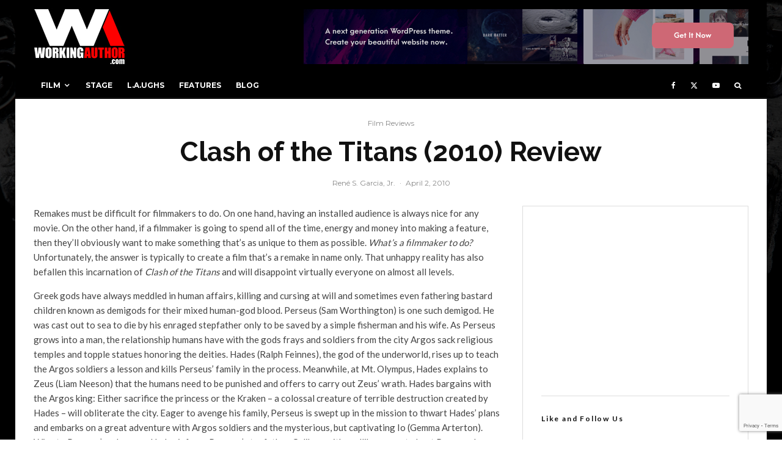

--- FILE ---
content_type: text/html; charset=UTF-8
request_url: https://workingauthor.com/clash-of-the-titans-2010-review
body_size: 29620
content:
<!DOCTYPE html>
<html lang="en-US">
<head>
	<meta charset="UTF-8">
			<meta name="viewport" content="width=device-width, initial-scale=1">
		<link rel="profile" href="http://gmpg.org/xfn/11">
		<meta name="theme-color" content="#ff1000">
	<meta name='robots' content='index, follow, max-image-preview:large, max-snippet:-1, max-video-preview:-1' />
	<style>img:is([sizes="auto" i], [sizes^="auto," i]) { contain-intrinsic-size: 3000px 1500px }</style>
	
	<!-- This site is optimized with the Yoast SEO plugin v24.9 - https://yoast.com/wordpress/plugins/seo/ -->
	<title>Clash of the Titans (2010) Review: Sam Worthington, Liam Neeson, Ralph Feinnes, Gemma Arterton</title>
	<link rel="canonical" href="https://workingauthor.com/clash-of-the-titans-2010-review" />
	<meta property="og:locale" content="en_US" />
	<meta property="og:type" content="article" />
	<meta property="og:title" content="Clash of the Titans (2010) Review: Sam Worthington, Liam Neeson, Ralph Feinnes, Gemma Arterton" />
	<meta property="og:description" content="Terrible execution all around make this remake hard to recommend to anyone but lovers of CGI." />
	<meta property="og:url" content="https://workingauthor.com/clash-of-the-titans-2010-review" />
	<meta property="og:site_name" content="Working Author" />
	<meta property="article:publisher" content="https://www.facebook.com/workingauthormagazine" />
	<meta property="article:published_time" content="2010-04-02T11:58:43+00:00" />
	<meta property="article:modified_time" content="2011-09-09T00:23:19+00:00" />
	<meta name="author" content="René S. Garcia, Jr." />
	<meta name="twitter:card" content="summary_large_image" />
	<meta name="twitter:creator" content="@WorkingAuthor" />
	<meta name="twitter:site" content="@workingauthor" />
	<meta name="twitter:label1" content="Written by" />
	<meta name="twitter:data1" content="René S. Garcia, Jr." />
	<meta name="twitter:label2" content="Est. reading time" />
	<meta name="twitter:data2" content="4 minutes" />
	<script type="application/ld+json" class="yoast-schema-graph">{"@context":"https://schema.org","@graph":[{"@type":"Article","@id":"https://workingauthor.com/clash-of-the-titans-2010-review#article","isPartOf":{"@id":"https://workingauthor.com/clash-of-the-titans-2010-review"},"author":{"name":"René S. Garcia, Jr.","@id":"https://workingauthor.com/#/schema/person/edeba358615bca5aef9f62134fc3c896"},"headline":"Clash of the Titans (2010) Review","datePublished":"2010-04-02T11:58:43+00:00","dateModified":"2011-09-09T00:23:19+00:00","mainEntityOfPage":{"@id":"https://workingauthor.com/clash-of-the-titans-2010-review"},"wordCount":828,"commentCount":2,"publisher":{"@id":"https://workingauthor.com/#organization"},"articleSection":["Film Reviews"],"inLanguage":"en-US","potentialAction":[{"@type":"CommentAction","name":"Comment","target":["https://workingauthor.com/clash-of-the-titans-2010-review#respond"]}]},{"@type":"WebPage","@id":"https://workingauthor.com/clash-of-the-titans-2010-review","url":"https://workingauthor.com/clash-of-the-titans-2010-review","name":"Clash of the Titans (2010) Review: Sam Worthington, Liam Neeson, Ralph Feinnes, Gemma Arterton","isPartOf":{"@id":"https://workingauthor.com/#website"},"datePublished":"2010-04-02T11:58:43+00:00","dateModified":"2011-09-09T00:23:19+00:00","breadcrumb":{"@id":"https://workingauthor.com/clash-of-the-titans-2010-review#breadcrumb"},"inLanguage":"en-US","potentialAction":[{"@type":"ReadAction","target":["https://workingauthor.com/clash-of-the-titans-2010-review"]}]},{"@type":"BreadcrumbList","@id":"https://workingauthor.com/clash-of-the-titans-2010-review#breadcrumb","itemListElement":[{"@type":"ListItem","position":1,"name":"Home","item":"https://workingauthor.com/"},{"@type":"ListItem","position":2,"name":"Clash of the Titans (2010) Review"}]},{"@type":"WebSite","@id":"https://workingauthor.com/#website","url":"https://workingauthor.com/","name":"Working Author","description":"Writing Entertainment News &amp; Views","publisher":{"@id":"https://workingauthor.com/#organization"},"potentialAction":[{"@type":"SearchAction","target":{"@type":"EntryPoint","urlTemplate":"https://workingauthor.com/?s={search_term_string}"},"query-input":{"@type":"PropertyValueSpecification","valueRequired":true,"valueName":"search_term_string"}}],"inLanguage":"en-US"},{"@type":"Organization","@id":"https://workingauthor.com/#organization","name":"Working Author","url":"https://workingauthor.com/","logo":{"@type":"ImageObject","inLanguage":"en-US","@id":"https://workingauthor.com/#/schema/logo/image/","url":"https://i0.wp.com/workingauthor.com/wp-content/uploads/wa_logo_2014@2x.jpg?fit=300%2C200&ssl=1","contentUrl":"https://i0.wp.com/workingauthor.com/wp-content/uploads/wa_logo_2014@2x.jpg?fit=300%2C200&ssl=1","width":300,"height":200,"caption":"Working Author"},"image":{"@id":"https://workingauthor.com/#/schema/logo/image/"},"sameAs":["https://www.facebook.com/workingauthormagazine","https://x.com/workingauthor"]},{"@type":"Person","@id":"https://workingauthor.com/#/schema/person/edeba358615bca5aef9f62134fc3c896","name":"René S. Garcia, Jr.","image":{"@type":"ImageObject","inLanguage":"en-US","@id":"https://workingauthor.com/#/schema/person/image/","url":"http://workingauthor.com/wp-content/uploads/rene_garcia_jr_cropped-96x96.jpg","contentUrl":"http://workingauthor.com/wp-content/uploads/rene_garcia_jr_cropped-96x96.jpg","caption":"René S. Garcia, Jr."},"description":"René Garcia founded WorkingAuthor.com. He is a professional writer living and working in Southern California. He covers most aspects of the entertainment industry, including film, television, celebrity interviews and more.","sameAs":["https://x.com/WorkingAuthor"],"url":"https://workingauthor.com/author/rene-garcia"}]}</script>
	<!-- / Yoast SEO plugin. -->


<link rel='dns-prefetch' href='//www.google-analytics.com' />
<link rel='dns-prefetch' href='//secure.gravatar.com' />
<link rel='dns-prefetch' href='//stats.wp.com' />
<link rel='dns-prefetch' href='//fonts.googleapis.com' />
<link rel='dns-prefetch' href='//v0.wordpress.com' />
<link rel='dns-prefetch' href='//jetpack.wordpress.com' />
<link rel='dns-prefetch' href='//s0.wp.com' />
<link rel='dns-prefetch' href='//public-api.wordpress.com' />
<link rel='dns-prefetch' href='//0.gravatar.com' />
<link rel='dns-prefetch' href='//1.gravatar.com' />
<link rel='dns-prefetch' href='//2.gravatar.com' />
<link rel='dns-prefetch' href='//widgets.wp.com' />
<link rel='preconnect' href='//i0.wp.com' />
<link rel='preconnect' href='//c0.wp.com' />
<link rel="alternate" type="application/rss+xml" title="Working Author &raquo; Feed" href="https://workingauthor.com/feed" />
<link rel="alternate" type="application/rss+xml" title="Working Author &raquo; Comments Feed" href="https://workingauthor.com/comments/feed" />
<link rel="alternate" type="application/rss+xml" title="Working Author &raquo; Clash of the Titans (2010) Review Comments Feed" href="https://workingauthor.com/clash-of-the-titans-2010-review/feed" />
<script type="text/javascript">
/* <![CDATA[ */
window._wpemojiSettings = {"baseUrl":"https:\/\/s.w.org\/images\/core\/emoji\/16.0.1\/72x72\/","ext":".png","svgUrl":"https:\/\/s.w.org\/images\/core\/emoji\/16.0.1\/svg\/","svgExt":".svg","source":{"concatemoji":"https:\/\/workingauthor.com\/wp-includes\/js\/wp-emoji-release.min.js?ver=1427c933c3d02a4b9654b3ec1bc77154"}};
/*! This file is auto-generated */
!function(s,n){var o,i,e;function c(e){try{var t={supportTests:e,timestamp:(new Date).valueOf()};sessionStorage.setItem(o,JSON.stringify(t))}catch(e){}}function p(e,t,n){e.clearRect(0,0,e.canvas.width,e.canvas.height),e.fillText(t,0,0);var t=new Uint32Array(e.getImageData(0,0,e.canvas.width,e.canvas.height).data),a=(e.clearRect(0,0,e.canvas.width,e.canvas.height),e.fillText(n,0,0),new Uint32Array(e.getImageData(0,0,e.canvas.width,e.canvas.height).data));return t.every(function(e,t){return e===a[t]})}function u(e,t){e.clearRect(0,0,e.canvas.width,e.canvas.height),e.fillText(t,0,0);for(var n=e.getImageData(16,16,1,1),a=0;a<n.data.length;a++)if(0!==n.data[a])return!1;return!0}function f(e,t,n,a){switch(t){case"flag":return n(e,"\ud83c\udff3\ufe0f\u200d\u26a7\ufe0f","\ud83c\udff3\ufe0f\u200b\u26a7\ufe0f")?!1:!n(e,"\ud83c\udde8\ud83c\uddf6","\ud83c\udde8\u200b\ud83c\uddf6")&&!n(e,"\ud83c\udff4\udb40\udc67\udb40\udc62\udb40\udc65\udb40\udc6e\udb40\udc67\udb40\udc7f","\ud83c\udff4\u200b\udb40\udc67\u200b\udb40\udc62\u200b\udb40\udc65\u200b\udb40\udc6e\u200b\udb40\udc67\u200b\udb40\udc7f");case"emoji":return!a(e,"\ud83e\udedf")}return!1}function g(e,t,n,a){var r="undefined"!=typeof WorkerGlobalScope&&self instanceof WorkerGlobalScope?new OffscreenCanvas(300,150):s.createElement("canvas"),o=r.getContext("2d",{willReadFrequently:!0}),i=(o.textBaseline="top",o.font="600 32px Arial",{});return e.forEach(function(e){i[e]=t(o,e,n,a)}),i}function t(e){var t=s.createElement("script");t.src=e,t.defer=!0,s.head.appendChild(t)}"undefined"!=typeof Promise&&(o="wpEmojiSettingsSupports",i=["flag","emoji"],n.supports={everything:!0,everythingExceptFlag:!0},e=new Promise(function(e){s.addEventListener("DOMContentLoaded",e,{once:!0})}),new Promise(function(t){var n=function(){try{var e=JSON.parse(sessionStorage.getItem(o));if("object"==typeof e&&"number"==typeof e.timestamp&&(new Date).valueOf()<e.timestamp+604800&&"object"==typeof e.supportTests)return e.supportTests}catch(e){}return null}();if(!n){if("undefined"!=typeof Worker&&"undefined"!=typeof OffscreenCanvas&&"undefined"!=typeof URL&&URL.createObjectURL&&"undefined"!=typeof Blob)try{var e="postMessage("+g.toString()+"("+[JSON.stringify(i),f.toString(),p.toString(),u.toString()].join(",")+"));",a=new Blob([e],{type:"text/javascript"}),r=new Worker(URL.createObjectURL(a),{name:"wpTestEmojiSupports"});return void(r.onmessage=function(e){c(n=e.data),r.terminate(),t(n)})}catch(e){}c(n=g(i,f,p,u))}t(n)}).then(function(e){for(var t in e)n.supports[t]=e[t],n.supports.everything=n.supports.everything&&n.supports[t],"flag"!==t&&(n.supports.everythingExceptFlag=n.supports.everythingExceptFlag&&n.supports[t]);n.supports.everythingExceptFlag=n.supports.everythingExceptFlag&&!n.supports.flag,n.DOMReady=!1,n.readyCallback=function(){n.DOMReady=!0}}).then(function(){return e}).then(function(){var e;n.supports.everything||(n.readyCallback(),(e=n.source||{}).concatemoji?t(e.concatemoji):e.wpemoji&&e.twemoji&&(t(e.twemoji),t(e.wpemoji)))}))}((window,document),window._wpemojiSettings);
/* ]]> */
</script>
<style id='wp-emoji-styles-inline-css' type='text/css'>

	img.wp-smiley, img.emoji {
		display: inline !important;
		border: none !important;
		box-shadow: none !important;
		height: 1em !important;
		width: 1em !important;
		margin: 0 0.07em !important;
		vertical-align: -0.1em !important;
		background: none !important;
		padding: 0 !important;
	}
</style>
<link rel='stylesheet' id='wp-block-library-css' href='https://c0.wp.com/c/6.8.3/wp-includes/css/dist/block-library/style.min.css' type='text/css' media='all' />
<style id='classic-theme-styles-inline-css' type='text/css'>
/*! This file is auto-generated */
.wp-block-button__link{color:#fff;background-color:#32373c;border-radius:9999px;box-shadow:none;text-decoration:none;padding:calc(.667em + 2px) calc(1.333em + 2px);font-size:1.125em}.wp-block-file__button{background:#32373c;color:#fff;text-decoration:none}
</style>
<link rel='stylesheet' id='lets-info-up-block-css' href='https://workingauthor.com/wp-content/plugins/lets-info-up/frontend/css/style.min.css?ver=1.4.9' type='text/css' media='all' />
<link rel='stylesheet' id='mediaelement-css' href='https://c0.wp.com/c/6.8.3/wp-includes/js/mediaelement/mediaelementplayer-legacy.min.css' type='text/css' media='all' />
<link rel='stylesheet' id='wp-mediaelement-css' href='https://c0.wp.com/c/6.8.3/wp-includes/js/mediaelement/wp-mediaelement.min.css' type='text/css' media='all' />
<style id='jetpack-sharing-buttons-style-inline-css' type='text/css'>
.jetpack-sharing-buttons__services-list{display:flex;flex-direction:row;flex-wrap:wrap;gap:0;list-style-type:none;margin:5px;padding:0}.jetpack-sharing-buttons__services-list.has-small-icon-size{font-size:12px}.jetpack-sharing-buttons__services-list.has-normal-icon-size{font-size:16px}.jetpack-sharing-buttons__services-list.has-large-icon-size{font-size:24px}.jetpack-sharing-buttons__services-list.has-huge-icon-size{font-size:36px}@media print{.jetpack-sharing-buttons__services-list{display:none!important}}.editor-styles-wrapper .wp-block-jetpack-sharing-buttons{gap:0;padding-inline-start:0}ul.jetpack-sharing-buttons__services-list.has-background{padding:1.25em 2.375em}
</style>
<style id='global-styles-inline-css' type='text/css'>
:root{--wp--preset--aspect-ratio--square: 1;--wp--preset--aspect-ratio--4-3: 4/3;--wp--preset--aspect-ratio--3-4: 3/4;--wp--preset--aspect-ratio--3-2: 3/2;--wp--preset--aspect-ratio--2-3: 2/3;--wp--preset--aspect-ratio--16-9: 16/9;--wp--preset--aspect-ratio--9-16: 9/16;--wp--preset--color--black: #000000;--wp--preset--color--cyan-bluish-gray: #abb8c3;--wp--preset--color--white: #ffffff;--wp--preset--color--pale-pink: #f78da7;--wp--preset--color--vivid-red: #cf2e2e;--wp--preset--color--luminous-vivid-orange: #ff6900;--wp--preset--color--luminous-vivid-amber: #fcb900;--wp--preset--color--light-green-cyan: #7bdcb5;--wp--preset--color--vivid-green-cyan: #00d084;--wp--preset--color--pale-cyan-blue: #8ed1fc;--wp--preset--color--vivid-cyan-blue: #0693e3;--wp--preset--color--vivid-purple: #9b51e0;--wp--preset--gradient--vivid-cyan-blue-to-vivid-purple: linear-gradient(135deg,rgba(6,147,227,1) 0%,rgb(155,81,224) 100%);--wp--preset--gradient--light-green-cyan-to-vivid-green-cyan: linear-gradient(135deg,rgb(122,220,180) 0%,rgb(0,208,130) 100%);--wp--preset--gradient--luminous-vivid-amber-to-luminous-vivid-orange: linear-gradient(135deg,rgba(252,185,0,1) 0%,rgba(255,105,0,1) 100%);--wp--preset--gradient--luminous-vivid-orange-to-vivid-red: linear-gradient(135deg,rgba(255,105,0,1) 0%,rgb(207,46,46) 100%);--wp--preset--gradient--very-light-gray-to-cyan-bluish-gray: linear-gradient(135deg,rgb(238,238,238) 0%,rgb(169,184,195) 100%);--wp--preset--gradient--cool-to-warm-spectrum: linear-gradient(135deg,rgb(74,234,220) 0%,rgb(151,120,209) 20%,rgb(207,42,186) 40%,rgb(238,44,130) 60%,rgb(251,105,98) 80%,rgb(254,248,76) 100%);--wp--preset--gradient--blush-light-purple: linear-gradient(135deg,rgb(255,206,236) 0%,rgb(152,150,240) 100%);--wp--preset--gradient--blush-bordeaux: linear-gradient(135deg,rgb(254,205,165) 0%,rgb(254,45,45) 50%,rgb(107,0,62) 100%);--wp--preset--gradient--luminous-dusk: linear-gradient(135deg,rgb(255,203,112) 0%,rgb(199,81,192) 50%,rgb(65,88,208) 100%);--wp--preset--gradient--pale-ocean: linear-gradient(135deg,rgb(255,245,203) 0%,rgb(182,227,212) 50%,rgb(51,167,181) 100%);--wp--preset--gradient--electric-grass: linear-gradient(135deg,rgb(202,248,128) 0%,rgb(113,206,126) 100%);--wp--preset--gradient--midnight: linear-gradient(135deg,rgb(2,3,129) 0%,rgb(40,116,252) 100%);--wp--preset--font-size--small: 13px;--wp--preset--font-size--medium: 20px;--wp--preset--font-size--large: 36px;--wp--preset--font-size--x-large: 42px;--wp--preset--spacing--20: 0.44rem;--wp--preset--spacing--30: 0.67rem;--wp--preset--spacing--40: 1rem;--wp--preset--spacing--50: 1.5rem;--wp--preset--spacing--60: 2.25rem;--wp--preset--spacing--70: 3.38rem;--wp--preset--spacing--80: 5.06rem;--wp--preset--shadow--natural: 6px 6px 9px rgba(0, 0, 0, 0.2);--wp--preset--shadow--deep: 12px 12px 50px rgba(0, 0, 0, 0.4);--wp--preset--shadow--sharp: 6px 6px 0px rgba(0, 0, 0, 0.2);--wp--preset--shadow--outlined: 6px 6px 0px -3px rgba(255, 255, 255, 1), 6px 6px rgba(0, 0, 0, 1);--wp--preset--shadow--crisp: 6px 6px 0px rgba(0, 0, 0, 1);}:where(.is-layout-flex){gap: 0.5em;}:where(.is-layout-grid){gap: 0.5em;}body .is-layout-flex{display: flex;}.is-layout-flex{flex-wrap: wrap;align-items: center;}.is-layout-flex > :is(*, div){margin: 0;}body .is-layout-grid{display: grid;}.is-layout-grid > :is(*, div){margin: 0;}:where(.wp-block-columns.is-layout-flex){gap: 2em;}:where(.wp-block-columns.is-layout-grid){gap: 2em;}:where(.wp-block-post-template.is-layout-flex){gap: 1.25em;}:where(.wp-block-post-template.is-layout-grid){gap: 1.25em;}.has-black-color{color: var(--wp--preset--color--black) !important;}.has-cyan-bluish-gray-color{color: var(--wp--preset--color--cyan-bluish-gray) !important;}.has-white-color{color: var(--wp--preset--color--white) !important;}.has-pale-pink-color{color: var(--wp--preset--color--pale-pink) !important;}.has-vivid-red-color{color: var(--wp--preset--color--vivid-red) !important;}.has-luminous-vivid-orange-color{color: var(--wp--preset--color--luminous-vivid-orange) !important;}.has-luminous-vivid-amber-color{color: var(--wp--preset--color--luminous-vivid-amber) !important;}.has-light-green-cyan-color{color: var(--wp--preset--color--light-green-cyan) !important;}.has-vivid-green-cyan-color{color: var(--wp--preset--color--vivid-green-cyan) !important;}.has-pale-cyan-blue-color{color: var(--wp--preset--color--pale-cyan-blue) !important;}.has-vivid-cyan-blue-color{color: var(--wp--preset--color--vivid-cyan-blue) !important;}.has-vivid-purple-color{color: var(--wp--preset--color--vivid-purple) !important;}.has-black-background-color{background-color: var(--wp--preset--color--black) !important;}.has-cyan-bluish-gray-background-color{background-color: var(--wp--preset--color--cyan-bluish-gray) !important;}.has-white-background-color{background-color: var(--wp--preset--color--white) !important;}.has-pale-pink-background-color{background-color: var(--wp--preset--color--pale-pink) !important;}.has-vivid-red-background-color{background-color: var(--wp--preset--color--vivid-red) !important;}.has-luminous-vivid-orange-background-color{background-color: var(--wp--preset--color--luminous-vivid-orange) !important;}.has-luminous-vivid-amber-background-color{background-color: var(--wp--preset--color--luminous-vivid-amber) !important;}.has-light-green-cyan-background-color{background-color: var(--wp--preset--color--light-green-cyan) !important;}.has-vivid-green-cyan-background-color{background-color: var(--wp--preset--color--vivid-green-cyan) !important;}.has-pale-cyan-blue-background-color{background-color: var(--wp--preset--color--pale-cyan-blue) !important;}.has-vivid-cyan-blue-background-color{background-color: var(--wp--preset--color--vivid-cyan-blue) !important;}.has-vivid-purple-background-color{background-color: var(--wp--preset--color--vivid-purple) !important;}.has-black-border-color{border-color: var(--wp--preset--color--black) !important;}.has-cyan-bluish-gray-border-color{border-color: var(--wp--preset--color--cyan-bluish-gray) !important;}.has-white-border-color{border-color: var(--wp--preset--color--white) !important;}.has-pale-pink-border-color{border-color: var(--wp--preset--color--pale-pink) !important;}.has-vivid-red-border-color{border-color: var(--wp--preset--color--vivid-red) !important;}.has-luminous-vivid-orange-border-color{border-color: var(--wp--preset--color--luminous-vivid-orange) !important;}.has-luminous-vivid-amber-border-color{border-color: var(--wp--preset--color--luminous-vivid-amber) !important;}.has-light-green-cyan-border-color{border-color: var(--wp--preset--color--light-green-cyan) !important;}.has-vivid-green-cyan-border-color{border-color: var(--wp--preset--color--vivid-green-cyan) !important;}.has-pale-cyan-blue-border-color{border-color: var(--wp--preset--color--pale-cyan-blue) !important;}.has-vivid-cyan-blue-border-color{border-color: var(--wp--preset--color--vivid-cyan-blue) !important;}.has-vivid-purple-border-color{border-color: var(--wp--preset--color--vivid-purple) !important;}.has-vivid-cyan-blue-to-vivid-purple-gradient-background{background: var(--wp--preset--gradient--vivid-cyan-blue-to-vivid-purple) !important;}.has-light-green-cyan-to-vivid-green-cyan-gradient-background{background: var(--wp--preset--gradient--light-green-cyan-to-vivid-green-cyan) !important;}.has-luminous-vivid-amber-to-luminous-vivid-orange-gradient-background{background: var(--wp--preset--gradient--luminous-vivid-amber-to-luminous-vivid-orange) !important;}.has-luminous-vivid-orange-to-vivid-red-gradient-background{background: var(--wp--preset--gradient--luminous-vivid-orange-to-vivid-red) !important;}.has-very-light-gray-to-cyan-bluish-gray-gradient-background{background: var(--wp--preset--gradient--very-light-gray-to-cyan-bluish-gray) !important;}.has-cool-to-warm-spectrum-gradient-background{background: var(--wp--preset--gradient--cool-to-warm-spectrum) !important;}.has-blush-light-purple-gradient-background{background: var(--wp--preset--gradient--blush-light-purple) !important;}.has-blush-bordeaux-gradient-background{background: var(--wp--preset--gradient--blush-bordeaux) !important;}.has-luminous-dusk-gradient-background{background: var(--wp--preset--gradient--luminous-dusk) !important;}.has-pale-ocean-gradient-background{background: var(--wp--preset--gradient--pale-ocean) !important;}.has-electric-grass-gradient-background{background: var(--wp--preset--gradient--electric-grass) !important;}.has-midnight-gradient-background{background: var(--wp--preset--gradient--midnight) !important;}.has-small-font-size{font-size: var(--wp--preset--font-size--small) !important;}.has-medium-font-size{font-size: var(--wp--preset--font-size--medium) !important;}.has-large-font-size{font-size: var(--wp--preset--font-size--large) !important;}.has-x-large-font-size{font-size: var(--wp--preset--font-size--x-large) !important;}
:where(.wp-block-post-template.is-layout-flex){gap: 1.25em;}:where(.wp-block-post-template.is-layout-grid){gap: 1.25em;}
:where(.wp-block-columns.is-layout-flex){gap: 2em;}:where(.wp-block-columns.is-layout-grid){gap: 2em;}
:root :where(.wp-block-pullquote){font-size: 1.5em;line-height: 1.6;}
</style>
<link rel='stylesheet' id='lets-review-api-css' href='https://workingauthor.com/wp-content/plugins/lets-review/assets/css/style-api.min.css?ver=3.4.3' type='text/css' media='all' />
<link rel='stylesheet' id='font-awesome-css' href='https://workingauthor.com/wp-content/plugins/lets-review/assets/fonts/fontawesome/css/fontawesome.min.css?ver=3.4.3' type='text/css' media='all' />
<link rel='stylesheet' id='font-awesome-regular-css' href='https://workingauthor.com/wp-content/plugins/lets-review/assets/fonts/fontawesome/css/regular.min.css?ver=3.4.3' type='text/css' media='all' />
<link rel='stylesheet' id='font-awesome-solid-css' href='https://workingauthor.com/wp-content/plugins/lets-review/assets/fonts/fontawesome/css/solid.min.css?ver=3.4.3' type='text/css' media='all' />
<link rel='stylesheet' id='lets-live-blog-css' href='https://workingauthor.com/wp-content/plugins/lets-live-blog/frontend/css/style.min.css?ver=1.2.2' type='text/css' media='all' />
<link rel='stylesheet' id='lets-live-blog-icons-css' href='https://workingauthor.com/wp-content/plugins/lets-live-blog/frontend/css/fonts/style.css?ver=1.2.2' type='text/css' media='all' />
<link rel='stylesheet' id='zeen-style-css' href='https://workingauthor.com/wp-content/themes/zeen/assets/css/style.min.css?ver=1739952950' type='text/css' media='all' />
<style id='zeen-style-inline-css' type='text/css'>
.content-bg, .block-skin-5:not(.skin-inner), .block-skin-5.skin-inner > .tipi-row-inner-style, .article-layout-skin-1.title-cut-bl .hero-wrap .meta:before, .article-layout-skin-1.title-cut-bc .hero-wrap .meta:before, .article-layout-skin-1.title-cut-bl .hero-wrap .share-it:before, .article-layout-skin-1.title-cut-bc .hero-wrap .share-it:before, .standard-archive .page-header, .skin-dark .flickity-viewport, .zeen__var__options label { background: #ffffff;}a.zeen-pin-it{position: absolute}.background.mask {background-color: transparent}.side-author__wrap .mask a {display:inline-block;height:70px}.timed-pup,.modal-wrap {position:fixed;visibility:hidden}.to-top__fixed .to-top a{background-color:#000000; color: #fff}.site-inner { background-color: #000000; }.splitter svg g { fill: #000000; }.site-inner { background-image: url( http://workingauthor.com/wp-content/uploads/WA-Transition.jpg ); }.inline-post .block article .title { font-size: 20px;}.fontfam-1 { font-family: 'Raleway',sans-serif!important;}input,input[type="number"],.body-f1, .quotes-f1 blockquote, .quotes-f1 q, .by-f1 .byline, .sub-f1 .subtitle, .wh-f1 .widget-title, .headings-f1 h1, .headings-f1 h2, .headings-f1 h3, .headings-f1 h4, .headings-f1 h5, .headings-f1 h6, .font-1, div.jvectormap-tip {font-family:'Raleway',sans-serif;font-weight: 700;font-style: normal;}.fontfam-2 { font-family:'Lato',sans-serif!important; }input[type=submit], button, .tipi-button,.button,.wpcf7-submit,.button__back__home,.body-f2, .quotes-f2 blockquote, .quotes-f2 q, .by-f2 .byline, .sub-f2 .subtitle, .wh-f2 .widget-title, .headings-f2 h1, .headings-f2 h2, .headings-f2 h3, .headings-f2 h4, .headings-f2 h5, .headings-f2 h6, .font-2 {font-family:'Lato',sans-serif;font-weight: 400;font-style: normal;}.fontfam-3 { font-family:'Montserrat',sans-serif!important;}.body-f3, .quotes-f3 blockquote, .quotes-f3 q, .by-f3 .byline, .sub-f3 .subtitle, .wh-f3 .widget-title, .headings-f3 h1, .headings-f3 h2, .headings-f3 h3, .headings-f3 h4, .headings-f3 h5, .headings-f3 h6, .font-3 {font-family:'Montserrat',sans-serif;font-style: normal;font-weight: 400;}.tipi-row, .tipi-builder-on .contents-wrap > p { max-width: 1230px ; }.slider-columns--3 article { width: 360px }.slider-columns--2 article { width: 555px }.slider-columns--4 article { width: 262.5px }.single .site-content .tipi-row { max-width: 1230px ; }.single-product .site-content .tipi-row { max-width: 1230px ; }.date--secondary { color: #ff0000; }.date--main { color: #f8d92f; }.global-accent-border { border-color: #ff1000; }.trending-accent-border { border-color: #ff0000; }.trending-accent-bg { border-color: #ff0000; }.wpcf7-submit, .tipi-button.block-loader { background: #18181e; }.wpcf7-submit:hover, .tipi-button.block-loader:hover { background: #111; }.tipi-button.block-loader { color: #fff!important; }.wpcf7-submit { background: #18181e; }.wpcf7-submit:hover { background: #111; }.global-accent-bg, .icon-base-2:hover .icon-bg, #progress { background-color: #ff1000; }.global-accent-text, .mm-submenu-2 .mm-51 .menu-wrap > .sub-menu > li > a { color: #ff1000; }body { color:#444;}.excerpt { color:#444;}.mode--alt--b .excerpt, .block-skin-2 .excerpt, .block-skin-2 .preview-classic .custom-button__fill-2 { color:#888!important;}.read-more-wrap { color:#767676;}.logo-fallback a { color:#000!important;}.site-mob-header .logo-fallback a { color:#000!important;}blockquote:not(.comment-excerpt) { color:#111;}.mode--alt--b blockquote:not(.comment-excerpt), .mode--alt--b .block-skin-0.block-wrap-quote .block-wrap-quote blockquote:not(.comment-excerpt), .mode--alt--b .block-skin-0.block-wrap-quote .block-wrap-quote blockquote:not(.comment-excerpt) span { color:#fff!important;}.byline, .byline a { color:#888;}.mode--alt--b .block-wrap-classic .byline, .mode--alt--b .block-wrap-classic .byline a, .mode--alt--b .block-wrap-thumbnail .byline, .mode--alt--b .block-wrap-thumbnail .byline a, .block-skin-2 .byline a, .block-skin-2 .byline { color:#888;}.preview-classic .meta .title, .preview-thumbnail .meta .title,.preview-56 .meta .title{ color:#111;}h1, h2, h3, h4, h5, h6, .block-title { color:#111;}.sidebar-widget  .widget-title { color:#111!important;}.link-color-wrap a, .woocommerce-Tabs-panel--description a { color: #ff0800; }.mode--alt--b .link-color-wrap a, .mode--alt--b .woocommerce-Tabs-panel--description a { color: #888; }.copyright, .site-footer .bg-area-inner .copyright a { color: #8e8e8e; }.link-color-wrap a:hover { color: #b70000; }.mode--alt--b .link-color-wrap a:hover { color: #555; }body{line-height:1.66}input[type=submit], button, .tipi-button,.button,.wpcf7-submit,.button__back__home{letter-spacing:0.03em}.sub-menu a:not(.tipi-button){letter-spacing:0.1em}.widget-title{letter-spacing:0.15em}html, body{font-size:15px}.byline{font-size:12px}input[type=submit], button, .tipi-button,.button,.wpcf7-submit,.button__back__home{font-size:11px}.excerpt{font-size:15px}.logo-fallback, .secondary-wrap .logo-fallback a{font-size:22px}.logo span{font-size:12px}.breadcrumbs{font-size:10px}.hero-meta.tipi-s-typo .title{font-size:20px}.hero-meta.tipi-s-typo .subtitle{font-size:15px}.hero-meta.tipi-m-typo .title{font-size:20px}.hero-meta.tipi-m-typo .subtitle{font-size:15px}.hero-meta.tipi-xl-typo .title{font-size:20px}.hero-meta.tipi-xl-typo .subtitle{font-size:15px}.block-html-content h1, .single-content .entry-content h1{font-size:20px}.block-html-content h2, .single-content .entry-content h2{font-size:20px}.block-html-content h3, .single-content .entry-content h3{font-size:20px}.block-html-content h4, .single-content .entry-content h4{font-size:20px}.block-html-content h5, .single-content .entry-content h5{font-size:18px}.footer-block-links{font-size:8px}blockquote, q{font-size:20px}.site-footer .copyright{font-size:12px}.footer-navigation{font-size:12px}.site-footer .menu-icons{font-size:12px}.block-title, .page-title{font-size:24px}.block-subtitle{font-size:18px}.block-col-self .preview-2 .title{font-size:22px}.block-wrap-classic .tipi-m-typo .title-wrap .title{font-size:22px}.tipi-s-typo .title, .ppl-s-3 .tipi-s-typo .title, .zeen-col--wide .ppl-s-3 .tipi-s-typo .title, .preview-1 .title, .preview-21:not(.tipi-xs-typo) .title{font-size:22px}.tipi-xs-typo .title, .tipi-basket-wrap .basket-item .title{font-size:15px}.meta .read-more-wrap{font-size:11px}.widget-title{font-size:12px}.split-1:not(.preview-thumbnail) .mask{-webkit-flex: 0 0 calc( 34% - 15px);
					-ms-flex: 0 0 calc( 34% - 15px);
					flex: 0 0 calc( 34% - 15px);
					width: calc( 34% - 15px);}.preview-thumbnail .mask{-webkit-flex: 0 0 65px;
					-ms-flex: 0 0 65px;
					flex: 0 0 65px;
					width: 65px;}.footer-lower-area{padding-top:40px}.footer-lower-area{padding-bottom:40px}.footer-upper-area{padding-bottom:40px}.footer-upper-area{padding-top:40px}.footer-widget-wrap{padding-bottom:40px}.footer-widget-wrap{padding-top:40px}.tipi-button-cta-header{font-size:12px}.tipi-button.block-loader, .wpcf7-submit, .mc4wp-form-fields button { font-weight: 700;}.main-navigation .horizontal-menu, .main-navigation .menu-item, .main-navigation .menu-icon .menu-icon--text,  .main-navigation .tipi-i-search span { font-weight: 700;}.secondary-wrap .menu-secondary li, .secondary-wrap .menu-item, .secondary-wrap .menu-icon .menu-icon--text {font-weight: 700;}.footer-lower-area, .footer-lower-area .menu-item, .footer-lower-area .menu-icon span {font-weight: 700;}.widget-title {font-weight: 700!important;}input[type=submit], button, .tipi-button,.button,.wpcf7-submit,.button__back__home{ text-transform: uppercase; }.entry-title{ text-transform: none; }.logo-fallback{ text-transform: none; }.block-wrap-slider .title-wrap .title{ text-transform: none; }.block-wrap-grid .title-wrap .title, .tile-design-4 .meta .title-wrap .title{ text-transform: none; }.block-wrap-classic .title-wrap .title{ text-transform: none; }.block-title{ text-transform: none; }.meta .excerpt .read-more{ text-transform: uppercase; }.preview-grid .read-more{ text-transform: uppercase; }.block-subtitle{ text-transform: none; }.byline{ text-transform: none; }.widget-title{ text-transform: none; }.main-navigation .menu-item, .main-navigation .menu-icon .menu-icon--text{ text-transform: uppercase; }.secondary-navigation, .secondary-wrap .menu-icon .menu-icon--text{ text-transform: uppercase; }.footer-lower-area .menu-item, .footer-lower-area .menu-icon span{ text-transform: uppercase; }.sub-menu a:not(.tipi-button){ text-transform: none; }.site-mob-header .menu-item, .site-mob-header .menu-icon span{ text-transform: uppercase; }.single-content .entry-content h1, .single-content .entry-content h2, .single-content .entry-content h3, .single-content .entry-content h4, .single-content .entry-content h5, .single-content .entry-content h6, .meta__full h1, .meta__full h2, .meta__full h3, .meta__full h4, .meta__full h5, .bbp__thread__title{ text-transform: none; }.mm-submenu-2 .mm-11 .menu-wrap > *, .mm-submenu-2 .mm-31 .menu-wrap > *, .mm-submenu-2 .mm-21 .menu-wrap > *, .mm-submenu-2 .mm-51 .menu-wrap > *  { border-top: 3px solid transparent; }.separation-border { margin-bottom: 30px; }.load-more-wrap-1 { padding-top: 30px; }.block-wrap-classic .inf-spacer + .block:not(.block-62) { margin-top: 30px; }.block-title-wrap-style .block-title:after, .block-title-wrap-style .block-title:before { border-top: 1px #eee solid;}.separation-border-v { background: #eee;}.separation-border-v { height: calc( 100% -  30px - 1px); }@media only screen and (max-width: 480px) {.separation-border { margin-bottom: 30px;}}.sidebar-wrap .sidebar { padding-right: 30px; padding-left: 30px; padding-top:0px; padding-bottom:0px; }.sidebar-left .sidebar-wrap .sidebar { padding-right: 30px; padding-left: 30px; }@media only screen and (min-width: 481px) {}@media only screen and (max-width: 859px) {.mobile__design--side .mask {
		width: calc( 34% - 15px);
	}}@media only screen and (min-width: 860px) {input[type=submit], button, .tipi-button,.button,.wpcf7-submit,.button__back__home{letter-spacing:0.09em}.hero-meta.tipi-s-typo .title{font-size:30px}.hero-meta.tipi-s-typo .subtitle{font-size:18px}.hero-meta.tipi-m-typo .title{font-size:30px}.hero-meta.tipi-m-typo .subtitle{font-size:18px}.hero-meta.tipi-xl-typo .title{font-size:30px}.hero-meta.tipi-xl-typo .subtitle{font-size:18px}.block-html-content h1, .single-content .entry-content h1{font-size:30px}.block-html-content h2, .single-content .entry-content h2{font-size:30px}.block-html-content h3, .single-content .entry-content h3{font-size:24px}.block-html-content h4, .single-content .entry-content h4{font-size:24px}blockquote, q{font-size:25px}.main-navigation, .main-navigation .menu-icon--text{font-size:12px}.sub-menu a:not(.tipi-button){font-size:12px}.main-navigation .menu-icon, .main-navigation .trending-icon-solo{font-size:12px}.secondary-wrap-v .standard-drop>a,.secondary-wrap, .secondary-wrap a, .secondary-wrap .menu-icon--text{font-size:11px}.secondary-wrap .menu-icon, .secondary-wrap .menu-icon a, .secondary-wrap .trending-icon-solo{font-size:13px}.layout-side-info .details{width:130px;float:left}.title-contrast .hero-wrap { height: calc( 100vh - 110px ); }.block-col-self .block-71 .tipi-s-typo .title { font-size: 18px; }.zeen-col--narrow .block-wrap-classic .tipi-m-typo .title-wrap .title { font-size: 18px; }.mode--alt--b .footer-widget-area:not(.footer-widget-area-1) + .footer-lower-area { border-top:1px #333333 solid ; }.footer-widget-wrap { border-right:1px #333333 solid ; }.footer-widget-wrap .widget_search form, .footer-widget-wrap select { border-color:#333333; }.footer-widget-wrap .zeen-widget { border-bottom:1px #333333 solid ; }.footer-widget-wrap .zeen-widget .preview-thumbnail { border-bottom-color: #333333;}.secondary-wrap .menu-padding, .secondary-wrap .ul-padding > li > a {
			padding-top: 10px;
			padding-bottom: 10px;
		}}@media only screen and (min-width: 1240px) {.hero-l .single-content {padding-top: 45px}.align-fs .contents-wrap .video-wrap, .align-fs-center .aligncenter.size-full, .align-fs-center .wp-caption.aligncenter .size-full, .align-fs-center .tiled-gallery, .align-fs .alignwide { width: 1170px; }.align-fs .contents-wrap .video-wrap { height: 658px; }.has-bg .align-fs .contents-wrap .video-wrap, .has-bg .align-fs .alignwide, .has-bg .align-fs-center .aligncenter.size-full, .has-bg .align-fs-center .wp-caption.aligncenter .size-full, .has-bg .align-fs-center .tiled-gallery { width: 1230px; }.has-bg .align-fs .contents-wrap .video-wrap { height: 691px; }.logo-fallback, .secondary-wrap .logo-fallback a{font-size:30px}.hero-meta.tipi-s-typo .title{font-size:36px}.hero-meta.tipi-m-typo .title{font-size:44px}.hero-meta.tipi-xl-typo .title{font-size:50px}.block-html-content h1, .single-content .entry-content h1{font-size:44px}.block-html-content h2, .single-content .entry-content h2{font-size:40px}.block-html-content h3, .single-content .entry-content h3{font-size:30px}.block-html-content h4, .single-content .entry-content h4{font-size:20px}.block-title, .page-title{font-size:40px}.block-subtitle{font-size:20px}.block-col-self .preview-2 .title{font-size:36px}.block-wrap-classic .tipi-m-typo .title-wrap .title{font-size:30px}.tipi-s-typo .title, .ppl-s-3 .tipi-s-typo .title, .zeen-col--wide .ppl-s-3 .tipi-s-typo .title, .preview-1 .title, .preview-21:not(.tipi-xs-typo) .title{font-size:24px}.split-1:not(.preview-thumbnail) .mask{-webkit-flex: 0 0 calc( 50% - 15px);
					-ms-flex: 0 0 calc( 50% - 15px);
					flex: 0 0 calc( 50% - 15px);
					width: calc( 50% - 15px);}.footer-lower-area{padding-top:90px}.footer-lower-area{padding-bottom:90px}.footer-upper-area{padding-bottom:50px}.footer-upper-area{padding-top:50px}.footer-widget-wrap{padding-bottom:50px}.footer-widget-wrap{padding-top:50px}}.main-menu-bar-color-1 .current-menu-item > a, .main-menu-bar-color-1 .menu-main-menu > .dropper.active:not(.current-menu-item) > a { background-color: #111;}.site-header a { color: #ffffff; }.site-skin-3.content-subscribe, .site-skin-3.content-subscribe .subtitle, .site-skin-3.content-subscribe input, .site-skin-3.content-subscribe h2 { color: #fff; } .site-skin-3.content-subscribe input[type="email"] { border-color: #fff; }.footer-widget-wrap .widget_search form { border-color:#333; }.sidebar-wrap .sidebar { border:1px #ddd solid ; }.content-area .zeen-widget { border: 0 #ddd solid ; border-width: 0 0 1px 0; }.content-area .zeen-widget { padding:30px 0px 30px; }.grid-image-1 .mask-overlay { background-color: #1a1d1e ; }.with-fi.preview-grid,.with-fi.preview-grid .byline,.with-fi.preview-grid .subtitle, .with-fi.preview-grid a { color: #fff; }.preview-grid .mask-overlay { opacity: 0.2 ; }@media (pointer: fine) {.preview-grid:hover .mask-overlay { opacity: 0.6 ; }}.slider-image-1 .mask-overlay { background-color: #1a1d1e ; }.with-fi.preview-slider-overlay,.with-fi.preview-slider-overlay .byline,.with-fi.preview-slider-overlay .subtitle, .with-fi.preview-slider-overlay a { color: #fff; }.preview-slider-overlay .mask-overlay { opacity: 0.2 ; }@media (pointer: fine) {.preview-slider-overlay:hover .mask-overlay { opacity: 0.6 ; }}.site-footer .footer-widget-bg-area, .site-footer .footer-widget-bg-area .woo-product-rating span, .site-footer .footer-widget-bg-area .stack-design-3 .meta { background-color: #272727; }.site-footer .footer-widget-bg-area .background { background-image: none; opacity: 1; }.site-footer .footer-widget-bg-area .block-skin-0 .tipi-arrow { color:#dddede; border-color:#dddede; }.site-footer .footer-widget-bg-area .block-skin-0 .tipi-arrow i:after{ background:#dddede; }.site-footer .footer-widget-bg-area,.site-footer .footer-widget-bg-area .byline,.site-footer .footer-widget-bg-area a,.site-footer .footer-widget-bg-area .widget_search form *,.site-footer .footer-widget-bg-area h3,.site-footer .footer-widget-bg-area .widget-title { color:#dddede; }.site-footer .footer-widget-bg-area .tipi-spin.tipi-row-inner-style:before { border-color:#dddede; }.site-header .bg-area, .site-header .bg-area .woo-product-rating span, .site-header .bg-area .stack-design-3 .meta { background-color: #000000; }.site-header .bg-area .background { background-image: none; opacity: 1; }.site-mob-header .bg-area, .site-mob-header .bg-area .woo-product-rating span, .site-mob-header .bg-area .stack-design-3 .meta { background-color: #000000; }.site-mob-header .bg-area .background { background-image: none; opacity: 1; }.site-mob-header .bg-area .tipi-i-menu-mob, .site-mob-menu-a-4.mob-open .tipi-i-menu-mob:before, .site-mob-menu-a-4.mob-open .tipi-i-menu-mob:after { background:#fff; }.site-mob-header .bg-area,.site-mob-header .bg-area .byline,.site-mob-header .bg-area a,.site-mob-header .bg-area .widget_search form *,.site-mob-header .bg-area h3,.site-mob-header .bg-area .widget-title { color:#fff; }.site-mob-header .bg-area .tipi-spin.tipi-row-inner-style:before { border-color:#fff; }.main-navigation, .main-navigation .menu-icon--text { color: #ffffff; }.main-navigation .horizontal-menu>li>a { padding-left: 12px; padding-right: 12px; }.main-navigation .menu-bg-area { background-color: #000000; }.main-navigation-border { border-bottom:3px #0a0a0a solid ; }.main-navigation-border .drop-search { border-top:3px #0a0a0a solid ; }#progress {bottom: 0;height: 3px; }.sticky-menu-2:not(.active) #progress  { bottom: -3px;  }#progress { background-color: #ff1000; }.main-navigation .horizontal-menu .drop, .main-navigation .horizontal-menu > li > a, .date--main {
			padding-top: 10px;
			padding-bottom: 10px;
		}.site-mob-header .menu-icon { font-size: 13px; }.secondary-wrap-v .standard-drop>a,.secondary-wrap, .secondary-wrap a, .secondary-wrap .menu-icon--text { color: #fff; }.secondary-wrap .menu-secondary > li > a, .secondary-icons li > a { padding-left: 7px; padding-right: 7px; }.mc4wp-form-fields input[type=submit], .mc4wp-form-fields button, #subscribe-submit input[type=submit], .subscribe-wrap input[type=submit] {color: #fff;background-color: #121212;}.site-mob-header:not(.site-mob-header-11) .header-padding .logo-main-wrap, .site-mob-header:not(.site-mob-header-11) .header-padding .icons-wrap a, .site-mob-header-11 .header-padding {
		padding-top: 10px;
		padding-bottom: 10px;
	}.site-header .header-padding {
		padding-top:10px;
		padding-bottom:10px;
	}@media only screen and (min-width: 860px){.tipi-m-0 {display: none}}
</style>
<link rel='stylesheet' id='zeen-child-style-css' href='https://workingauthor.com/wp-content/themes/zeen-child/style.css?ver=1427c933c3d02a4b9654b3ec1bc77154' type='text/css' media='all' />
<link crossorigin="anonymous" rel='stylesheet' id='zeen-fonts-css' href='https://fonts.googleapis.com/css?family=Raleway%3A700%2Citalic%2C400%7CLato%3A400%2C700%7CMontserrat%3A400%2C700&#038;subset=latin&#038;display=swap' type='text/css' media='all' />
<link rel='stylesheet' id='photoswipe-css' href='https://workingauthor.com/wp-content/themes/zeen/assets/css/photoswipe.min.css?ver=4.1.3' type='text/css' media='all' />
<link rel='stylesheet' id='login-with-ajax-css' href='https://workingauthor.com/wp-content/plugins/login-with-ajax/templates/widget.css?ver=4.5.1' type='text/css' media='all' />
<script type="text/javascript" src="https://c0.wp.com/c/6.8.3/wp-includes/js/jquery/jquery.min.js" id="jquery-core-js"></script>
<script type="text/javascript" src="https://c0.wp.com/c/6.8.3/wp-includes/js/jquery/jquery-migrate.min.js" id="jquery-migrate-js"></script>
<script type="text/javascript" id="login-with-ajax-js-extra">
/* <![CDATA[ */
var LWA = {"ajaxurl":"https:\/\/workingauthor.com\/wp-admin\/admin-ajax.php","off":""};
/* ]]> */
</script>
<script type="text/javascript" src="https://workingauthor.com/wp-content/themes/zeen/plugins/login-with-ajax/login-with-ajax.js?ver=4.5.1" id="login-with-ajax-js"></script>
<script type="text/javascript" src="https://workingauthor.com/wp-content/plugins/login-with-ajax/ajaxify/ajaxify.min.js?ver=4.5.1" id="login-with-ajax-ajaxify-js"></script>
<link rel="https://api.w.org/" href="https://workingauthor.com/wp-json/" /><link rel="alternate" title="JSON" type="application/json" href="https://workingauthor.com/wp-json/wp/v2/posts/3024" /><link rel="EditURI" type="application/rsd+xml" title="RSD" href="https://workingauthor.com/xmlrpc.php?rsd" />

<link rel='shortlink' href='https://wp.me/pAl4Q-MM' />
<link rel="alternate" title="oEmbed (JSON)" type="application/json+oembed" href="https://workingauthor.com/wp-json/oembed/1.0/embed?url=https%3A%2F%2Fworkingauthor.com%2Fclash-of-the-titans-2010-review" />
<link rel="alternate" title="oEmbed (XML)" type="text/xml+oembed" href="https://workingauthor.com/wp-json/oembed/1.0/embed?url=https%3A%2F%2Fworkingauthor.com%2Fclash-of-the-titans-2010-review&#038;format=xml" />
		<script type="text/javascript">
			var _statcounter = _statcounter || [];
			_statcounter.push({"tags": {"author": "Working Author"}});
		</script>
			<style>img#wpstats{display:none}</style>
			<!-- Google Analytics -->
	<script>
	window.ga=window.ga||function(){(ga.q=ga.q||[]).push(arguments)};ga.l=+new Date;
	ga('create', 'UA-138225425-1', 'auto');
	ga('send', 'pageview');
			ga('set', 'anonymizeIp', true);
		</script>
	<!-- End Google Analytics -->
	<link rel="preload" type="font/woff2" as="font" href="https://workingauthor.com/wp-content/themes/zeen/assets/css/tipi/tipi.woff2?9oa0lg" crossorigin="anonymous"><link rel="dns-prefetch" href="//fonts.googleapis.com"><link rel="preconnect" href="https://fonts.gstatic.com/" crossorigin="anonymous"><link rel="amphtml" href="https://workingauthor.com/clash-of-the-titans-2010-review/amp"><link rel="icon" href="https://i0.wp.com/workingauthor.com/wp-content/uploads/cropped-fav_icon_lrg.jpg?fit=32%2C32&#038;ssl=1" sizes="32x32" />
<link rel="icon" href="https://i0.wp.com/workingauthor.com/wp-content/uploads/cropped-fav_icon_lrg.jpg?fit=192%2C192&#038;ssl=1" sizes="192x192" />
<link rel="apple-touch-icon" href="https://i0.wp.com/workingauthor.com/wp-content/uploads/cropped-fav_icon_lrg.jpg?fit=180%2C180&#038;ssl=1" />
<meta name="msapplication-TileImage" content="https://i0.wp.com/workingauthor.com/wp-content/uploads/cropped-fav_icon_lrg.jpg?fit=270%2C270&#038;ssl=1" />
		<style type="text/css" id="wp-custom-css">
			.has-drop-cap::first-letter {color:#ff0000;}

@media only screen and (min-width: 1020px) {
.hero-with-content-wrap h1 {
    font-size: 30px;
}
}

.hero-with-content-related .videos-mini-wrap .with-fi .media-icon {
    left: 0; 
    top: auto;
    margin: 0;
    bottom: 0;
}
.hero-with-content-related .videos-mini-wrap .with-fi .media-icon .icon-bg { border-radius: 0; }

.videos-mini-wrap article .title a { white-space: normal; }		</style>
		</head>
<body class="wp-singular post-template-default single single-post postid-3024 single-format-standard wp-theme-zeen wp-child-theme-zeen-child headings-f1 body-f2 sub-f1 quotes-f1 by-f3 wh-f2 block-titles-big block-titles-mid-1 menu-no-color-hover grids-spacing-0 mob-fi-tall modal-skin-2 excerpt-mob-off skin-light read-more-fade footer-widgets-text-white site-mob-menu-a-4 site-mob-menu-1 mm-submenu-1 main-menu-logo-1 body-header-style-7 body-hero-m bg-img-1 has-bg byline-font-2">
		<div id="page" class="site">
		<div id="mob-line" class="tipi-m-0"></div><header id="mobhead" class="site-header-block site-mob-header tipi-m-0 site-mob-header-1 site-mob-menu-1 sticky-menu-mob sticky-menu-3 sticky-menu site-skin-3 site-img-1"><div class="bg-area header-padding tipi-row tipi-vertical-c">
	<ul class="menu-left icons-wrap tipi-vertical-c">
				<li class="menu-icon menu-icon-style-1 menu-icon-search"><a href="#" class="tipi-i-search modal-tr tipi-tip tipi-tip-move" data-title="Search" data-type="search"></a></li>
				
	
			
				
	
		</ul>
	<div class="logo-main-wrap logo-mob-wrap">
		<div class="logo logo-mobile"><a href="https://workingauthor.com" data-pin-nopin="true"><span class="logo-img"><img src="https://workingauthor.com/wp-content/uploads/wa-nav-logo.png" alt="" srcset="https://workingauthor.com/wp-content/uploads/wa-nav-logo@2x.png 2x" width="149" height="20"></span></a></div>	</div>
	<ul class="menu-right icons-wrap tipi-vertical-c">
		
				
	
			
				
	
			
				
			<li class="menu-icon menu-icon-mobile-slide"><a href="#" class="mob-tr-open" data-target="slide-menu"><i class="tipi-i-menu-mob" aria-hidden="true"></i></a></li>
	
		</ul>
	<div class="background mask"></div></div>
</header><!-- .site-mob-header -->		<div class="site-inner">
			<header id="masthead" class="site-header-block site-header clearfix site-header-7 header-width-3 header-skin-3 site-img-1 mm-ani-1 mm-skin-2 main-menu-skin-3 main-menu-width-3 main-menu-bar-color-2 dt-header-da logo-only-when-stuck tipi-row main-menu-l" data-pt-diff="0" data-pb-diff="0"><div class="bg-area">
	<div class="logo-main-wrap-l logo-main-wrap header-padding tipi-vertical-c"><div class="logo logo-main"><a href="https://workingauthor.com" data-pin-nopin="true"><span class="logo-img"><img src="https://workingauthor.com/wp-content/uploads/wa_logo_2014.jpg" alt="" srcset="https://workingauthor.com/wp-content/uploads/wa_logo_2014@2x.jpg 2x" width="150" height="100"></span></a></div><div class="block-da-1 block-da block-da-header tipi-flex-right clearfix"><a href="https://themeforest.net/item/zeen-next-generation-magazine-wordpress-theme/22709856" class="tipi-xs-0"><img src="http://workingauthor.com/wp-content/uploads/zeen-728_124.jpg" srcset="http://workingauthor.com/wp-content/uploads/zeen-728@2x_403.jpg 2x"></a></div></div>
	<div class="background mask"></div></div>
</header><!-- .site-header --><div id="header-line"></div><nav id="site-navigation" class="main-navigation main-navigation-1 tipi-xs-0 clearfix logo-only-when-stuck tipi-row main-menu-skin-3 main-menu-width-3 main-menu-bar-color-2 mm-skin-2 mm-submenu-1 mm-ani-1 main-menu-l sticky-menu-dt sticky-menu sticky-menu-3">	<div class="main-navigation-border menu-bg-area">
		<div class="nav-grid clearfix tipi-row">
			<div class="tipi-flex sticky-part sticky-p1">
				<div class="logo-menu-wrap tipi-vertical-c"><div class="logo logo-main-menu"><a href="https://workingauthor.com" data-pin-nopin="true"><span class="logo-img"><img src="https://workingauthor.com/wp-content/uploads/wa-nav-logo.png" alt="" srcset="https://workingauthor.com/wp-content/uploads/wa-nav-logo@2x.png 2x" width="149" height="20"></span></a></div></div>				<ul id="menu-main-menu" class="menu-main-menu horizontal-menu tipi-flex font-3">
					<li id="menu-item-12473" class="menu-item menu-item-type-taxonomy menu-item-object-category current-post-ancestor menu-item-has-children dropper drop-it mm-art mm-wrap-11 mm-wrap mm-color mm-sb-left menu-item-12473"><a href="https://workingauthor.com/category/film" data-ppp="3" data-tid="85"  data-term="category">Film</a><div class="menu mm-11 tipi-row" data-mm="11"><div class="menu-wrap menu-wrap-more-10 tipi-flex"><div id="block-wrap-12473" class="block-wrap-native block-wrap block-wrap-61 block-css-12473 block-wrap-classic columns__m--1 elements-design-1 block-skin-0 filter-wrap-2 tipi-box tipi-row ppl-m-3 ppl-s-3 clearfix" data-id="12473" data-base="0"><div class="tipi-row-inner-style clearfix"><div class="tipi-row-inner-box contents sticky--wrap"><div class="block-title-wrap module-block-title clearfix  block-title-1 with-load-more"><div class="block-title-area clearfix"><div class="block-title font-1">Film</div></div><div class="filters tipi-flex font-2"><div class="load-more-wrap load-more-size-2 load-more-wrap-2">		<a href="#" data-id="12473" class="tipi-arrow tipi-arrow-s tipi-arrow-l block-loader block-more block-more-1 no-more" data-dir="1"><i class="tipi-i-angle-left" aria-hidden="true"></i></a>
		<a href="#" data-id="12473" class="tipi-arrow tipi-arrow-s tipi-arrow-r block-loader block-more block-more-2" data-dir="2"><i class="tipi-i-angle-right" aria-hidden="true"></i></a>
		</div></div></div><div class="block block-61 tipi-flex preview-review-bot"><article class="tipi-xs-12 elements-location-1 clearfix with-fi ani-base tipi-s-typo stack-1 stack-design-1 separation-border-style loop-0 preview-classic preview__img-shape-l preview-61 img-ani-base img-ani-1 img-color-hover-base img-color-hover-1 elements-design-1 post-15246 post type-post status-publish format-standard has-post-thumbnail hentry category-film-reviews tag-danielle-macdonald tag-french-exit-2020 tag-imogen-poots tag-lucas-hedges tag-michelle-pfeiffer tag-susan-coyne tag-valerie-mahaffey" style="--animation-order:0"><div class="preview-mini-wrap clearfix"><div class="mask"><a href="https://workingauthor.com/french-exit-2020-review-michelle-pfeiffer-lucas-hedges-comedy" class="mask-img"><img width="370" height="247" src="https://i0.wp.com/workingauthor.com/wp-content/uploads/french-exit-2020-still2.jpg?resize=370%2C247&amp;ssl=1" class="attachment-zeen-370-247 size-zeen-370-247 zeen-lazy-load-base zeen-lazy-load-mm wp-post-image" alt="Michelle Pfeiffer and Lucas Hedges star in French Exit." decoding="async" fetchpriority="high" srcset="https://i0.wp.com/workingauthor.com/wp-content/uploads/french-exit-2020-still2.jpg?resize=360%2C240&amp;ssl=1 360w, https://i0.wp.com/workingauthor.com/wp-content/uploads/french-exit-2020-still2.jpg?resize=1155%2C770&amp;ssl=1 1155w, https://i0.wp.com/workingauthor.com/wp-content/uploads/french-exit-2020-still2.jpg?resize=370%2C247&amp;ssl=1 370w, https://i0.wp.com/workingauthor.com/wp-content/uploads/french-exit-2020-still2.jpg?resize=770%2C513&amp;ssl=1 770w" sizes="(max-width: 370px) 100vw, 370px" loading="lazy" /></a></div><div class="meta"><div class="title-wrap"><h3 class="title"><a href="https://workingauthor.com/french-exit-2020-review-michelle-pfeiffer-lucas-hedges-comedy">French Exit (2020) Review</a></h3></div></div></div></article><article class="tipi-xs-12 elements-location-1 clearfix with-fi ani-base tipi-s-typo stack-1 stack-design-1 separation-border-style loop-1 preview-classic preview__img-shape-l preview-61 img-ani-base img-ani-1 img-color-hover-base img-color-hover-1 elements-design-1 post-15251 post type-post status-publish format-video has-post-thumbnail hentry category-trailers-spots tag-danielle-macdonald tag-french-exit-2020 tag-imogen-poots tag-lucas-hedges tag-michelle-pfeiffer tag-susan-coyne tag-valerie-mahaffey post_format-post-format-video" style="--animation-order:1"><div class="preview-mini-wrap clearfix"><div class="mask"><a href="https://workingauthor.com/french-exit-2020-trailer" class="mask-img"><img width="370" height="247" src="https://i0.wp.com/workingauthor.com/wp-content/uploads/french-exit-2020-still1.jpg?resize=370%2C247&amp;ssl=1" class="attachment-zeen-370-247 size-zeen-370-247 zeen-lazy-load-base zeen-lazy-load-mm wp-post-image" alt="Michelle Pfeiffer stars in French Exit." decoding="async" srcset="https://i0.wp.com/workingauthor.com/wp-content/uploads/french-exit-2020-still1.jpg?resize=360%2C240&amp;ssl=1 360w, https://i0.wp.com/workingauthor.com/wp-content/uploads/french-exit-2020-still1.jpg?resize=1155%2C770&amp;ssl=1 1155w, https://i0.wp.com/workingauthor.com/wp-content/uploads/french-exit-2020-still1.jpg?resize=370%2C247&amp;ssl=1 370w, https://i0.wp.com/workingauthor.com/wp-content/uploads/french-exit-2020-still1.jpg?resize=770%2C513&amp;ssl=1 770w" sizes="(max-width: 370px) 100vw, 370px" loading="lazy" /></a>				<a href="https://workingauthor.com/french-exit-2020-trailer" class="tipi-all-c media-icon  icon-1 icon-base-2 icon-size-m" data-type="frame" data-format="video" data-title="" data-duration=""data-pid="15251" data-target="hero-wrap" data-source="ext" data-src="https://workingauthor.com/french-exit-2020-trailer">				<i class="tipi-i-play_arrow" aria-hidden="true"></i><span class="icon-bg"></span></a>
			
										</div><div class="meta"><div class="title-wrap"><h3 class="title"><a href="https://workingauthor.com/french-exit-2020-trailer">French Exit (2020) Trailer</a></h3></div></div></div></article><article class="tipi-xs-12 elements-location-1 clearfix with-fi ani-base tipi-s-typo stack-1 stack-design-1 separation-border-style loop-2 preview-classic preview__img-shape-l preview-61 img-ani-base img-ani-1 img-color-hover-base img-color-hover-1 elements-design-1 post-15185 post type-post status-publish format-standard has-post-thumbnail hentry category-film-reviews tag-gerard-butler tag-greenland-2020 tag-morena-baccarin tag-roger-dale-floyd" style="--animation-order:2"><div class="preview-mini-wrap clearfix"><div class="mask"><a href="https://workingauthor.com/greenland-2020-review-gerard-butler-morena-baccarin-disaster" class="mask-img"><img width="370" height="247" src="https://i0.wp.com/workingauthor.com/wp-content/uploads/greenland-2020-still1.jpg?resize=370%2C247&amp;ssl=1" class="attachment-zeen-370-247 size-zeen-370-247 zeen-lazy-load-base zeen-lazy-load-mm wp-post-image" alt="" decoding="async" srcset="https://i0.wp.com/workingauthor.com/wp-content/uploads/greenland-2020-still1.jpg?resize=360%2C240&amp;ssl=1 360w, https://i0.wp.com/workingauthor.com/wp-content/uploads/greenland-2020-still1.jpg?resize=1155%2C770&amp;ssl=1 1155w, https://i0.wp.com/workingauthor.com/wp-content/uploads/greenland-2020-still1.jpg?resize=370%2C247&amp;ssl=1 370w, https://i0.wp.com/workingauthor.com/wp-content/uploads/greenland-2020-still1.jpg?resize=770%2C513&amp;ssl=1 770w" sizes="(max-width: 370px) 100vw, 370px" loading="lazy" /></a></div><div class="meta"><div class="title-wrap"><h3 class="title"><a href="https://workingauthor.com/greenland-2020-review-gerard-butler-morena-baccarin-disaster">Greenland (2020) Review</a></h3></div></div></div></article></div></div></div></div>
<ul class="sub-menu">
	<li id="menu-item-12476" class="menu-item menu-item-type-taxonomy menu-item-object-category dropper drop-it menu-item-12476"><a href="https://workingauthor.com/category/film/film-news" class="block-more block-mm-changer block-mm-init block-changer" data-title="Film News" data-url="https://workingauthor.com/category/film/film-news" data-subtitle="" data-count="399" data-tid="625"  data-term="category">News</a></li>
	<li id="menu-item-12477" class="menu-item menu-item-type-taxonomy menu-item-object-category current-post-ancestor current-menu-parent current-post-parent dropper drop-it menu-item-12477"><a href="https://workingauthor.com/category/film/film-reviews" class="block-more block-mm-changer block-mm-init block-changer" data-title="Film Reviews" data-url="https://workingauthor.com/category/film/film-reviews" data-subtitle="" data-count="547" data-tid="624"  data-term="category">Reviews</a></li>
	<li id="menu-item-12475" class="menu-item menu-item-type-taxonomy menu-item-object-category dropper drop-it menu-item-12475"><a href="https://workingauthor.com/category/film/film-interviews" class="block-more block-mm-changer block-mm-init block-changer" data-title="Film Interviews" data-url="https://workingauthor.com/category/film/film-interviews" data-subtitle="" data-count="69" data-tid="687"  data-term="category">Interviews</a></li>
	<li id="menu-item-12474" class="menu-item menu-item-type-taxonomy menu-item-object-category dropper drop-it menu-item-12474"><a href="https://workingauthor.com/category/film/film-features" class="block-more block-mm-changer block-mm-init block-changer" data-title="Film Features" data-url="https://workingauthor.com/category/film/film-features" data-subtitle="" data-count="25" data-tid="603"  data-term="category">Features</a></li>
</ul></div></div>
</li>
<li id="menu-item-12407" class="menu-item menu-item-type-taxonomy menu-item-object-category dropper drop-it mm-art mm-wrap-11 mm-wrap mm-color mm-sb-left menu-item-12407"><a href="https://workingauthor.com/category/stage" data-ppp="3" data-tid="340"  data-term="category">Stage</a><div class="menu mm-11 tipi-row" data-mm="11"><div class="menu-wrap menu-wrap-more-10 tipi-flex"><div id="block-wrap-12407" class="block-wrap-native block-wrap block-wrap-61 block-css-12407 block-wrap-classic columns__m--1 elements-design-1 block-skin-0 filter-wrap-2 tipi-box tipi-row ppl-m-3 ppl-s-3 clearfix" data-id="12407" data-base="0"><div class="tipi-row-inner-style clearfix"><div class="tipi-row-inner-box contents sticky--wrap"><div class="block-title-wrap module-block-title clearfix  block-title-1 with-load-more"><div class="block-title-area clearfix"><div class="block-title font-1">Stage</div></div><div class="filters tipi-flex font-2"><div class="load-more-wrap load-more-size-2 load-more-wrap-2">		<a href="#" data-id="12407" class="tipi-arrow tipi-arrow-s tipi-arrow-l block-loader block-more block-more-1 no-more" data-dir="1"><i class="tipi-i-angle-left" aria-hidden="true"></i></a>
		<a href="#" data-id="12407" class="tipi-arrow tipi-arrow-s tipi-arrow-r block-loader block-more block-more-2" data-dir="2"><i class="tipi-i-angle-right" aria-hidden="true"></i></a>
		</div></div></div><div class="block block-61 tipi-flex preview-review-bot"><article class="tipi-xs-12 elements-location-1 clearfix with-fi ani-base tipi-s-typo stack-1 stack-design-1 separation-border-style loop-0 preview-classic preview__img-shape-l preview-61 img-ani-base img-ani-1 img-color-hover-base img-color-hover-1 elements-design-1 post-14032 post type-post status-publish format-standard has-post-thumbnail hentry category-stage-reviews tag-forever-flamenco tag-fountain-theatre" style="--animation-order:0"><div class="preview-mini-wrap clearfix"><div class="mask"><a href="https://workingauthor.com/forever-flamenco-fountain-theatre" class="mask-img"><img width="370" height="247" src="https://i0.wp.com/workingauthor.com/wp-content/uploads/forever-flamenco-2014-maria-bermudez.jpg?resize=370%2C247&amp;ssl=1" class="attachment-zeen-370-247 size-zeen-370-247 zeen-lazy-load-base zeen-lazy-load-mm wp-post-image" alt="" decoding="async" srcset="https://i0.wp.com/workingauthor.com/wp-content/uploads/forever-flamenco-2014-maria-bermudez.jpg?resize=360%2C240&amp;ssl=1 360w, https://i0.wp.com/workingauthor.com/wp-content/uploads/forever-flamenco-2014-maria-bermudez.jpg?zoom=2&amp;resize=370%2C247 740w, https://i0.wp.com/workingauthor.com/wp-content/uploads/forever-flamenco-2014-maria-bermudez.jpg?zoom=3&amp;resize=370%2C247 1110w" sizes="(max-width: 370px) 100vw, 370px" loading="lazy" /></a></div><div class="meta"><div class="title-wrap"><h3 class="title"><a href="https://workingauthor.com/forever-flamenco-fountain-theatre">Forever Flamenco! @ Fountain Theatre</a></h3></div></div></div></article><article class="tipi-xs-12 elements-location-1 clearfix with-fi ani-base tipi-s-typo stack-1 stack-design-1 separation-border-style loop-1 preview-classic preview__img-shape-l preview-61 img-ani-base img-ani-1 img-color-hover-base img-color-hover-1 elements-design-1 post-14029 post type-post status-publish format-standard has-post-thumbnail hentry category-stage-reviews" style="--animation-order:1"><div class="preview-mini-wrap clearfix"><div class="mask"><a href="https://workingauthor.com/raditatical-a-journey-in-rhythm-montalban-theatre" class="mask-img"><img width="370" height="247" src="https://i0.wp.com/workingauthor.com/wp-content/uploads/raditatical-journey-2014-montalban-theatre.jpg?resize=370%2C247&amp;ssl=1" class="attachment-zeen-370-247 size-zeen-370-247 zeen-lazy-load-base zeen-lazy-load-mm wp-post-image" alt="" decoding="async" srcset="https://i0.wp.com/workingauthor.com/wp-content/uploads/raditatical-journey-2014-montalban-theatre.jpg?w=1024&amp;ssl=1 1024w, https://i0.wp.com/workingauthor.com/wp-content/uploads/raditatical-journey-2014-montalban-theatre.jpg?resize=445%2C297&amp;ssl=1 445w, https://i0.wp.com/workingauthor.com/wp-content/uploads/raditatical-journey-2014-montalban-theatre.jpg?resize=768%2C512&amp;ssl=1 768w, https://i0.wp.com/workingauthor.com/wp-content/uploads/raditatical-journey-2014-montalban-theatre.jpg?resize=650%2C434&amp;ssl=1 650w, https://i0.wp.com/workingauthor.com/wp-content/uploads/raditatical-journey-2014-montalban-theatre.jpg?resize=360%2C240&amp;ssl=1 360w" sizes="(max-width: 370px) 100vw, 370px" loading="lazy" /></a></div><div class="meta"><div class="title-wrap"><h3 class="title"><a href="https://workingauthor.com/raditatical-a-journey-in-rhythm-montalban-theatre">Raditatical &#8211; A Journey in Rhythm @ Montalbán Theatre</a></h3></div></div></div></article><article class="tipi-xs-12 elements-location-1 clearfix with-fi ani-base tipi-s-typo stack-1 stack-design-1 separation-border-style loop-2 preview-classic preview__img-shape-l preview-61 img-ani-base img-ani-1 img-color-hover-base img-color-hover-1 elements-design-1 post-14024 post type-post status-publish format-standard has-post-thumbnail hentry category-stage-reviews tag-fountain-theatre" style="--animation-order:2"><div class="preview-mini-wrap clearfix"><div class="mask"><a href="https://workingauthor.com/broomstick-fountain-theatre" class="mask-img"><img width="370" height="247" src="https://i0.wp.com/workingauthor.com/wp-content/uploads/broomstick-2014-fountain-theatre.jpg?resize=370%2C247&amp;ssl=1" class="attachment-zeen-370-247 size-zeen-370-247 zeen-lazy-load-base zeen-lazy-load-mm wp-post-image" alt="" decoding="async" srcset="https://i0.wp.com/workingauthor.com/wp-content/uploads/broomstick-2014-fountain-theatre.jpg?resize=360%2C240&amp;ssl=1 360w, https://i0.wp.com/workingauthor.com/wp-content/uploads/broomstick-2014-fountain-theatre.jpg?zoom=2&amp;resize=370%2C247 740w, https://i0.wp.com/workingauthor.com/wp-content/uploads/broomstick-2014-fountain-theatre.jpg?zoom=3&amp;resize=370%2C247 1110w" sizes="(max-width: 370px) 100vw, 370px" loading="lazy" /></a></div><div class="meta"><div class="title-wrap"><h3 class="title"><a href="https://workingauthor.com/broomstick-fountain-theatre">Broomstick @ Fountain Theatre</a></h3></div></div></div></article></div></div></div></div></div></div></li>
<li id="menu-item-12406" class="menu-item menu-item-type-taxonomy menu-item-object-category dropper drop-it mm-art mm-wrap-11 mm-wrap mm-color mm-sb-left menu-item-12406"><a href="https://workingauthor.com/category/laughs" data-ppp="3" data-tid="792"  data-term="category">L.A.ughs</a><div class="menu mm-11 tipi-row" data-mm="11"><div class="menu-wrap menu-wrap-more-10 tipi-flex"><div id="block-wrap-12406" class="block-wrap-native block-wrap block-wrap-61 block-css-12406 block-wrap-classic columns__m--1 elements-design-1 block-skin-0 filter-wrap-2 tipi-box tipi-row ppl-m-3 ppl-s-3 clearfix" data-id="12406" data-base="0"><div class="tipi-row-inner-style clearfix"><div class="tipi-row-inner-box contents sticky--wrap"><div class="block-title-wrap module-block-title clearfix  block-title-1 with-load-more"><div class="block-title-area clearfix"><div class="block-title font-1">L.A.ughs</div></div><div class="filters tipi-flex font-2"><div class="load-more-wrap load-more-size-2 load-more-wrap-2">		<a href="#" data-id="12406" class="tipi-arrow tipi-arrow-s tipi-arrow-l block-loader block-more block-more-1 no-more" data-dir="1"><i class="tipi-i-angle-left" aria-hidden="true"></i></a>
		<a href="#" data-id="12406" class="tipi-arrow tipi-arrow-s tipi-arrow-r block-loader block-more block-more-2" data-dir="2"><i class="tipi-i-angle-right" aria-hidden="true"></i></a>
		</div></div></div><div class="block block-61 tipi-flex preview-review-bot"><article class="tipi-xs-12 elements-location-1 clearfix with-fi ani-base tipi-s-typo stack-1 stack-design-1 separation-border-style loop-0 preview-classic preview__img-shape-l preview-61 img-ani-base img-ani-1 img-color-hover-base img-color-hover-1 elements-design-1 post-13168 post type-post status-publish format-standard has-post-thumbnail hentry category-laughs tag-andrew-ginsburg tag-eat-the-yolk" style="--animation-order:0"><div class="preview-mini-wrap clearfix"><div class="mask"><a href="https://workingauthor.com/interview-andrew-ginsburg-2014-eat-the-yolk" class="mask-img"><img width="370" height="247" src="https://i0.wp.com/workingauthor.com/wp-content/uploads/andrew-ginsburg-2014-eat-the-yolk.jpg?resize=370%2C247&amp;ssl=1" class="attachment-zeen-370-247 size-zeen-370-247 zeen-lazy-load-base zeen-lazy-load-mm wp-post-image" alt="" decoding="async" srcset="https://i0.wp.com/workingauthor.com/wp-content/uploads/andrew-ginsburg-2014-eat-the-yolk.jpg?resize=360%2C240&amp;ssl=1 360w, https://i0.wp.com/workingauthor.com/wp-content/uploads/andrew-ginsburg-2014-eat-the-yolk.jpg?zoom=2&amp;resize=370%2C247 740w, https://i0.wp.com/workingauthor.com/wp-content/uploads/andrew-ginsburg-2014-eat-the-yolk.jpg?zoom=3&amp;resize=370%2C247 1110w" sizes="(max-width: 370px) 100vw, 370px" loading="lazy" /></a></div><div class="meta"><div class="title-wrap"><h3 class="title"><a href="https://workingauthor.com/interview-andrew-ginsburg-2014-eat-the-yolk">Interview: Andrew Ginsburg (2014) Eat the Yolk</a></h3></div></div></div></article><article class="tipi-xs-12 elements-location-1 clearfix with-fi ani-base tipi-s-typo stack-1 stack-design-1 separation-border-style loop-1 preview-classic preview__img-shape-l preview-61 img-ani-base img-ani-1 img-color-hover-base img-color-hover-1 elements-design-1 post-10851 post type-post status-publish format-standard has-post-thumbnail hentry category-interviews category-laughs tag-erikka-innes" style="--animation-order:1"><div class="preview-mini-wrap clearfix"><div class="mask"><a href="https://workingauthor.com/interview-erikka-innes-2013" class="mask-img"><img width="370" height="247" src="https://i0.wp.com/workingauthor.com/wp-content/uploads/erikka-innes-2013.jpg?resize=370%2C247&amp;ssl=1" class="attachment-zeen-370-247 size-zeen-370-247 zeen-lazy-load-base zeen-lazy-load-mm wp-post-image" alt="" decoding="async" loading="lazy" /></a></div><div class="meta"><div class="title-wrap"><h3 class="title"><a href="https://workingauthor.com/interview-erikka-innes-2013">Interview: Erikka Innes (2013)</a></h3></div></div></div></article><article class="tipi-xs-12 elements-location-1 clearfix with-fi ani-base tipi-s-typo stack-1 stack-design-1 separation-border-style loop-2 preview-classic preview__img-shape-l preview-61 img-ani-base img-ani-1 img-color-hover-base img-color-hover-1 elements-design-1 post-8956 post type-post status-publish format-standard has-post-thumbnail hentry category-interviews category-laughs tag-andrew-ginsburg tag-pink-room-records tag-pumping-irony" style="--animation-order:2"><div class="preview-mini-wrap clearfix"><div class="mask"><a href="https://workingauthor.com/interview-andrew-ginsburg-2012" class="mask-img"><img width="370" height="247" src="https://i0.wp.com/workingauthor.com/wp-content/uploads/andrew-ginsburg-2012-headshot.jpg?resize=370%2C247&amp;ssl=1" class="attachment-zeen-370-247 size-zeen-370-247 zeen-lazy-load-base zeen-lazy-load-mm wp-post-image" alt="" decoding="async" loading="lazy" /></a></div><div class="meta"><div class="title-wrap"><h3 class="title"><a href="https://workingauthor.com/interview-andrew-ginsburg-2012">Interview: Andrew Ginsburg (2012)</a></h3></div></div></div></article></div></div></div></div></div></div></li>
<li id="menu-item-12403" class="menu-item menu-item-type-taxonomy menu-item-object-category dropper drop-it mm-art mm-wrap-11 mm-wrap mm-color mm-sb-left menu-item-12403"><a href="https://workingauthor.com/category/features" data-ppp="3" data-tid="339"  data-term="category">Features</a><div class="menu mm-11 tipi-row" data-mm="11"><div class="menu-wrap menu-wrap-more-10 tipi-flex"><div id="block-wrap-12403" class="block-wrap-native block-wrap block-wrap-61 block-css-12403 block-wrap-classic columns__m--1 elements-design-1 block-skin-0 filter-wrap-2 tipi-box tipi-row ppl-m-3 ppl-s-3 clearfix" data-id="12403" data-base="0"><div class="tipi-row-inner-style clearfix"><div class="tipi-row-inner-box contents sticky--wrap"><div class="block-title-wrap module-block-title clearfix  block-title-1 with-load-more"><div class="block-title-area clearfix"><div class="block-title font-1">Features</div></div><div class="filters tipi-flex font-2"><div class="load-more-wrap load-more-size-2 load-more-wrap-2">		<a href="#" data-id="12403" class="tipi-arrow tipi-arrow-s tipi-arrow-l block-loader block-more block-more-1 no-more" data-dir="1"><i class="tipi-i-angle-left" aria-hidden="true"></i></a>
		<a href="#" data-id="12403" class="tipi-arrow tipi-arrow-s tipi-arrow-r block-loader block-more block-more-2" data-dir="2"><i class="tipi-i-angle-right" aria-hidden="true"></i></a>
		</div></div></div><div class="block block-61 tipi-flex preview-review-bot"><article class="tipi-xs-12 elements-location-1 clearfix with-fi ani-base tipi-s-typo stack-1 stack-design-1 separation-border-style loop-0 preview-classic preview__img-shape-l preview-61 img-ani-base img-ani-1 img-color-hover-base img-color-hover-1 elements-design-1 post-12698 post type-post status-publish format-standard has-post-thumbnail hentry category-event category-features tag-gbk-productions tag-golden-globes tag-pilot-pen" style="--animation-order:0"><div class="preview-mini-wrap clearfix"><div class="mask"><a href="https://workingauthor.com/gbk-and-pilot-pen-luxury-gift-lounge" class="mask-img"><img width="370" height="247" src="https://i0.wp.com/workingauthor.com/wp-content/uploads/GBKpreGLOBES-poolside.jpg?resize=370%2C247&amp;ssl=1" class="attachment-zeen-370-247 size-zeen-370-247 zeen-lazy-load-base zeen-lazy-load-mm wp-post-image" alt="" decoding="async" srcset="https://i0.wp.com/workingauthor.com/wp-content/uploads/GBKpreGLOBES-poolside.jpg?resize=360%2C240&amp;ssl=1 360w, https://i0.wp.com/workingauthor.com/wp-content/uploads/GBKpreGLOBES-poolside.jpg?zoom=2&amp;resize=370%2C247 740w, https://i0.wp.com/workingauthor.com/wp-content/uploads/GBKpreGLOBES-poolside.jpg?zoom=3&amp;resize=370%2C247 1110w" sizes="(max-width: 370px) 100vw, 370px" loading="lazy" /></a></div><div class="meta"><div class="title-wrap"><h3 class="title"><a href="https://workingauthor.com/gbk-and-pilot-pen-luxury-gift-lounge">GBK and Pilot Pen Luxury Gift Lounge</a></h3></div></div></div></article><article class="tipi-xs-12 elements-location-1 clearfix with-fi ani-base tipi-s-typo stack-1 stack-design-1 separation-border-style loop-1 preview-classic preview__img-shape-l preview-61 img-ani-base img-ani-1 img-color-hover-base img-color-hover-1 elements-design-1 post-11210 post type-post status-publish format-gallery has-post-thumbnail hentry category-event category-features tag-gbk-pre-espy-awards-lounge tag-gbk-productions post_format-post-format-gallery" style="--animation-order:1"><div class="preview-mini-wrap clearfix"><div class="mask"><a href="https://workingauthor.com/gbk-pre-espy-awards-lounge-2013" class="mask-img"><img width="370" height="247" src="https://i0.wp.com/workingauthor.com/wp-content/uploads/gbk-pre-espy-2013-17.jpg?resize=370%2C247&amp;ssl=1" class="attachment-zeen-370-247 size-zeen-370-247 zeen-lazy-load-base zeen-lazy-load-mm wp-post-image" alt="" decoding="async" srcset="https://i0.wp.com/workingauthor.com/wp-content/uploads/gbk-pre-espy-2013-17.jpg?w=1024&amp;ssl=1 1024w, https://i0.wp.com/workingauthor.com/wp-content/uploads/gbk-pre-espy-2013-17.jpg?resize=445%2C296&amp;ssl=1 445w, https://i0.wp.com/workingauthor.com/wp-content/uploads/gbk-pre-espy-2013-17.jpg?resize=768%2C512&amp;ssl=1 768w, https://i0.wp.com/workingauthor.com/wp-content/uploads/gbk-pre-espy-2013-17.jpg?resize=650%2C433&amp;ssl=1 650w, https://i0.wp.com/workingauthor.com/wp-content/uploads/gbk-pre-espy-2013-17.jpg?resize=360%2C240&amp;ssl=1 360w" sizes="(max-width: 370px) 100vw, 370px" loading="lazy" /></a><a href="https://workingauthor.com/gbk-pre-espy-awards-lounge-2013" class="media-icon icon-base-2 icon-size-m"><i class="tipi-i-camera" aria-hidden="true"></i><span class="icon-bg"></span><span class="image__count font-1"></span></a></div><div class="meta"><div class="title-wrap"><h3 class="title"><a href="https://workingauthor.com/gbk-pre-espy-awards-lounge-2013">GBK Pre-ESPY Awards Lounge (2013)</a></h3></div></div></div></article><article class="tipi-xs-12 elements-location-1 clearfix with-fi ani-base tipi-s-typo stack-1 stack-design-1 separation-border-style loop-2 preview-classic preview__img-shape-l preview-61 img-ani-base img-ani-1 img-color-hover-base img-color-hover-1 elements-design-1 post-10780 post type-post status-publish format-standard has-post-thumbnail hentry category-features tag-gbk-productions tag-mtv-movie-awards" style="--animation-order:2"><div class="preview-mini-wrap clearfix"><div class="mask"><a href="https://workingauthor.com/gbk-annual-gift-lounge-2013-mtv-movie-awards" class="mask-img"><img width="370" height="247" src="https://i0.wp.com/workingauthor.com/wp-content/uploads/Jason-Ritter-2.jpg?resize=370%2C247&amp;ssl=1" class="attachment-zeen-370-247 size-zeen-370-247 zeen-lazy-load-base zeen-lazy-load-mm wp-post-image" alt="" decoding="async" srcset="https://i0.wp.com/workingauthor.com/wp-content/uploads/Jason-Ritter-2.jpg?w=1024&amp;ssl=1 1024w, https://i0.wp.com/workingauthor.com/wp-content/uploads/Jason-Ritter-2.jpg?resize=445%2C297&amp;ssl=1 445w, https://i0.wp.com/workingauthor.com/wp-content/uploads/Jason-Ritter-2.jpg?resize=768%2C512&amp;ssl=1 768w, https://i0.wp.com/workingauthor.com/wp-content/uploads/Jason-Ritter-2.jpg?resize=650%2C434&amp;ssl=1 650w, https://i0.wp.com/workingauthor.com/wp-content/uploads/Jason-Ritter-2.jpg?resize=360%2C240&amp;ssl=1 360w" sizes="(max-width: 370px) 100vw, 370px" loading="lazy" /></a></div><div class="meta"><div class="title-wrap"><h3 class="title"><a href="https://workingauthor.com/gbk-annual-gift-lounge-2013-mtv-movie-awards">GBK Annual Gift Lounge (2013) MTV Movie Awards</a></h3></div></div></div></article></div></div></div></div></div></div></li>
<li id="menu-item-14136" class="menu-item menu-item-type-taxonomy menu-item-object-category dropper drop-it mm-art mm-wrap-11 mm-wrap mm-color mm-sb-left menu-item-14136"><a href="https://workingauthor.com/category/blog" data-ppp="3" data-tid="436"  data-term="category">Blog</a><div class="menu mm-11 tipi-row" data-mm="11"><div class="menu-wrap menu-wrap-more-10 tipi-flex"><div id="block-wrap-14136" class="block-wrap-native block-wrap block-wrap-61 block-css-14136 block-wrap-classic columns__m--1 elements-design-1 block-skin-0 filter-wrap-2 tipi-box tipi-row ppl-m-3 ppl-s-3 clearfix" data-id="14136" data-base="0"><div class="tipi-row-inner-style clearfix"><div class="tipi-row-inner-box contents sticky--wrap"><div class="block-title-wrap module-block-title clearfix  block-title-1 with-load-more"><div class="block-title-area clearfix"><div class="block-title font-1">Blog</div></div><div class="filters tipi-flex font-2"><div class="load-more-wrap load-more-size-2 load-more-wrap-2">		<a href="#" data-id="14136" class="tipi-arrow tipi-arrow-s tipi-arrow-l block-loader block-more block-more-1 no-more" data-dir="1"><i class="tipi-i-angle-left" aria-hidden="true"></i></a>
		<a href="#" data-id="14136" class="tipi-arrow tipi-arrow-s tipi-arrow-r block-loader block-more block-more-2" data-dir="2"><i class="tipi-i-angle-right" aria-hidden="true"></i></a>
		</div></div></div><div class="block block-61 tipi-flex preview-review-bot"><article class="tipi-xs-12 elements-location-1 clearfix with-fi ani-base tipi-s-typo stack-1 stack-design-1 separation-border-style loop-0 preview-classic preview__img-shape-l preview-61 img-ani-base img-ani-1 img-color-hover-base img-color-hover-1 elements-design-1 post-14608 post type-post status-publish format-standard has-post-thumbnail hentry category-blog tag-buzzine tag-literary-agents tag-movies tag-publicists tag-richard-elfman tag-screenplays tag-screenwriter tag-screenwriting tag-working-author tag-writing" style="--animation-order:0"><div class="preview-mini-wrap clearfix"><div class="mask"><a href="https://workingauthor.com/taking-up-the-pen-once-more-in-a-vicious-cycle" class="mask-img"><img width="370" height="247" src="https://i0.wp.com/workingauthor.com/wp-content/uploads/nib-pen-inkwell.jpg?resize=370%2C247&amp;ssl=1" class="attachment-zeen-370-247 size-zeen-370-247 zeen-lazy-load-base zeen-lazy-load-mm wp-post-image" alt="" decoding="async" srcset="https://i0.wp.com/workingauthor.com/wp-content/uploads/nib-pen-inkwell.jpg?resize=370%2C247&amp;ssl=1 370w, https://i0.wp.com/workingauthor.com/wp-content/uploads/nib-pen-inkwell.jpg?resize=770%2C513&amp;ssl=1 770w, https://i0.wp.com/workingauthor.com/wp-content/uploads/nib-pen-inkwell.jpg?resize=1155%2C770&amp;ssl=1 1155w" sizes="(max-width: 370px) 100vw, 370px" loading="lazy" /></a></div><div class="meta"><div class="title-wrap"><h3 class="title"><a href="https://workingauthor.com/taking-up-the-pen-once-more-in-a-vicious-cycle">Taking Up the Pen Once More in a Vicious Cycle</a></h3></div></div></div></article><article class="tipi-xs-12 elements-location-1 clearfix with-fi ani-base tipi-s-typo stack-1 stack-design-1 separation-border-style loop-1 preview-classic preview__img-shape-l preview-61 img-ani-base img-ani-1 img-color-hover-base img-color-hover-1 elements-design-1 post-14354 post type-post status-publish format-standard has-post-thumbnail hentry category-blog category-film-features tag-halloween tag-horror tag-pandorum-2009 tag-pontypool-2008 tag-the-walking-dead tag-zombies" style="--animation-order:1"><div class="preview-mini-wrap clearfix"><div class="mask"><a href="https://workingauthor.com/my-kind-of-horror" class="mask-img"><img width="370" height="247" src="https://i0.wp.com/workingauthor.com/wp-content/uploads/zombie-hands.jpg?resize=370%2C247&amp;ssl=1" class="attachment-zeen-370-247 size-zeen-370-247 zeen-lazy-load-base zeen-lazy-load-mm wp-post-image" alt="" decoding="async" srcset="https://i0.wp.com/workingauthor.com/wp-content/uploads/zombie-hands.jpg?resize=360%2C240&amp;ssl=1 360w, https://i0.wp.com/workingauthor.com/wp-content/uploads/zombie-hands.jpg?zoom=2&amp;resize=370%2C247 740w, https://i0.wp.com/workingauthor.com/wp-content/uploads/zombie-hands.jpg?zoom=3&amp;resize=370%2C247 1110w" sizes="(max-width: 370px) 100vw, 370px" loading="lazy" /></a></div><div class="meta"><div class="title-wrap"><h3 class="title"><a href="https://workingauthor.com/my-kind-of-horror">My Kind of Horror</a></h3></div></div></div></article><article class="tipi-xs-12 elements-location-1 clearfix with-fi ani-base tipi-s-typo stack-1 stack-design-1 separation-border-style loop-2 preview-classic preview__img-shape-l preview-61 img-ani-base img-ani-1 img-color-hover-base img-color-hover-1 elements-design-1 post-14327 post type-post status-publish format-video has-post-thumbnail hentry category-blog category-video post_format-post-format-video" style="--animation-order:2"><div class="preview-mini-wrap clearfix"><div class="mask"><a href="https://workingauthor.com/pen-pineapple-apple-pen-and-why-viral-videos-were-better-before" class="mask-img"><img width="370" height="247" src="https://i0.wp.com/workingauthor.com/wp-content/uploads/viral-marketing.jpg?resize=370%2C247&amp;ssl=1" class="attachment-zeen-370-247 size-zeen-370-247 zeen-lazy-load-base zeen-lazy-load-mm wp-post-image" alt="" decoding="async" srcset="https://i0.wp.com/workingauthor.com/wp-content/uploads/viral-marketing.jpg?w=700&amp;ssl=1 700w, https://i0.wp.com/workingauthor.com/wp-content/uploads/viral-marketing.jpg?resize=445%2C296&amp;ssl=1 445w, https://i0.wp.com/workingauthor.com/wp-content/uploads/viral-marketing.jpg?resize=650%2C433&amp;ssl=1 650w, https://i0.wp.com/workingauthor.com/wp-content/uploads/viral-marketing.jpg?resize=360%2C240&amp;ssl=1 360w" sizes="(max-width: 370px) 100vw, 370px" loading="lazy" /></a>				<a href="https://workingauthor.com/pen-pineapple-apple-pen-and-why-viral-videos-were-better-before" class="tipi-all-c media-icon  icon-1 icon-base-2 icon-size-m" data-type="frame" data-format="video" data-title="" data-duration=""data-pid="14327" data-target="hero-wrap" data-source="ext" data-src="https://workingauthor.com/pen-pineapple-apple-pen-and-why-viral-videos-were-better-before">				<i class="tipi-i-play_arrow" aria-hidden="true"></i><span class="icon-bg"></span></a>
			
										</div><div class="meta"><div class="title-wrap"><h3 class="title"><a href="https://workingauthor.com/pen-pineapple-apple-pen-and-why-viral-videos-were-better-before">Pen Pineapple Apple Pen and Why Viral Videos Were Better Before</a></h3></div></div></div></article></div></div></div></div></div></div></li>
				</ul>
				<ul class="horizontal-menu font-3 menu-icons tipi-flex-eq-height">
										<li  class="menu-icon menu-icon-style-2 menu-icon-fb"><a href="https://facebook.com/workingauthormagazine/" data-title="Facebook" class="tipi-i-facebook" rel="noopener nofollow" aria-label="Facebook" target="_blank"></a></li><li  class="menu-icon menu-icon-style-2 menu-icon-tw"><a href="https://twitter.com/WorkingAuthor" data-title="X" class="tipi-i-x" rel="noopener nofollow" aria-label="X" target="_blank"></a></li><li  class="menu-icon menu-icon-style-2 menu-icon-yt"><a href="https://youtube.com/channel/UCPhC_zS2w2Rd15WljFw4ORQ/" data-title="YouTube" class="tipi-i-youtube-play" rel="noopener nofollow" aria-label="YouTube" target="_blank"></a></li><li class="menu-icon menu-icon-style-2 menu-icon-search"><a href="#" class="tipi-i-search modal-tr" data-title="Search" data-type="search"></a></li>
				
	
										</ul>
			</div>
			<div id="sticky-p2" class="sticky-part sticky-p2"><div class="sticky-p2-inner tipi-vertical-c"><div class="title-wrap"><span class="pre-title reading">Reading</span><div class="title" id="sticky-title">Clash of the Titans (2010) Review</div></div><div id="sticky-p2-share" class="share-it tipi-vertical-c"><a href="https://www.facebook.com/sharer/sharer.php?u=https%3A%2F%2Fworkingauthor.com%2Fclash-of-the-titans-2010-review" class=" share-button share-button-fb" rel="noopener nofollow" aria-label="Share" data-title="Share" target="_blank"><span class="share-button-content tipi-vertical-c"><i class="tipi-i-facebook"></i><span class="social-tip font-base font-1">Share</span></span></a><a href="https://twitter.com/intent/tweet?via=WorkingAuthor&#038;text=Clash%20of%20the%20Titans%20%282010%29%20Review%20-%20https%3A%2F%2Fworkingauthor.com%2Fclash-of-the-titans-2010-review" class=" share-button share-button-tw" rel="noopener nofollow" aria-label="Tweet" data-title="Tweet" target="_blank"><span class="share-button-content tipi-vertical-c"><i class="tipi-i-x"></i><span class="social-tip font-base font-1">Tweet</span></span></a></div></div></div>		</div>
		<span id="progress" class=" no-ipl"></span>	</div>
</nav><!-- .main-navigation -->
			<div id="content" class="site-content clearfix">
			<div id="primary" class="content-area">

	<div class="post-wrap clearfix article-layout-skin-1 title-beneath-c hero-m sidebar-on sidebar-right hero-fi-off post-3024 post type-post status-publish format-standard hentry category-film-reviews">
		<div class="meta-wrap hero-meta tipi-m-typo elements-design-1 clearfix tipi-row content-bg"><div class="meta meta-no-sub"><div class="byline byline-2 byline-cats-design-1"><div class="byline-part cats"><a href="https://workingauthor.com/category/film/film-reviews" class="cat">Film Reviews</a></div></div><div class="title-wrap"><h1 class="entry-title title flipboard-title">Clash of the Titans (2010) Review</h1></div><div class="byline byline-3"><span class="byline-part author"><a class="url fn n" href="https://workingauthor.com/author/rene-garcia">René S. Garcia, Jr.</a></span><span class="byline-part separator separator-date">&middot;</span><span class="byline-part date"><time class="entry-date published dateCreated flipboard-date" datetime="2010-04-02T03:58:43-07:00">April 2, 2010</time></span></div></div></div><!-- .meta-wrap -->		<div class="single-content contents-wrap tipi-row content-bg clearfix article-layout-1 no-fi-wrap">
						<div class="tipi-cols clearfix sticky--wrap">
				<main class="site-main tipi-xs-12 main-block-wrap block-wrap tipi-col clearfix tipi-l-8">
		<article>
						<div class="entry-content-wrap clearfix">
																					<div class="entry-content body-color clearfix link-color-wrap">
																										<p>Remakes must be difficult for filmmakers to do. On one hand, having an installed audience is always nice for any movie. On the other hand, if a filmmaker is going to spend all of the time, energy and money into making a feature, then they’ll obviously want to make something that’s as unique to them as possible. <em>What’s a filmmaker to do?</em> Unfortunately, the answer is typically to create a film that’s a remake in name only. That unhappy reality has also befallen this incarnation of<em> Clash of the Titans</em> and will disappoint virtually everyone on almost all levels.</p>
<p>Greek gods have always meddled in human affairs, killing and cursing at will and sometimes even fathering bastard children known as demigods for their mixed human-god blood. Perseus (Sam Worthington) is one such demigod. He was cast out to sea to die by his enraged stepfather only to be saved by a simple fisherman and his wife. As Perseus grows into a man, the relationship humans have with the gods frays and soldiers from the city Argos sack religious temples and topple statues honoring the deities. Hades (Ralph Feinnes), the god of the underworld, rises up to teach the Argos soldiers a lesson and kills Perseus’ family in the process. Meanwhile, at Mt. Olympus, Hades explains to Zeus (Liam Neeson) that the humans need to be punished and offers to carry out Zeus’ wrath. Hades bargains with the Argos king: Either sacrifice the princess or the Kraken – a colossal creature of terrible destruction created by Hades – will obliterate the city. Eager to avenge his family, Perseus is swept up in the mission to thwart Hades’ plans and embarks on a great adventure with Argos soldiers and the mysterious, but captivating Io (Gemma Arterton). Wise to Perseus’ endeavors, Hades infuses Perseus’ stepfather, Calibos, with godlike power to hunt Perseus down.</p>
<p><em>Clash of the Titans</em> is a remake that really requires some experience with the original to fully appreciate the latest version. For instance, audiences will probably wonder why Calibos’ blood causes giant scorpions to rise out of the ground. It’s because something similar happened in the 1981 version. Perhaps it didn’t make much sense then, either, but it seems to make even less sense now. Another questionable action is the necessity of the Kraken since the villain in the film – Hades – has considerable power on his own.<em> Couldn’t he destroy Argos himself? </em>Which raises another question: <em>Why was Calibos necessary when Hades could have finished off Perseus easily?</em> Hades is a god after all. The answer for all of the inconsistencies is that they happened in the source film.</p>
<p>While the filmmakers’ halfhearted attempt to keep some general plot points the same is commendable, the updated additions aren’t welcome. For example, the protagonists run into a race of desert people called the Djinn who look like rejected <em>Star Wars</em> alien concepts. There’s absolutely no reason to include these creatures since they don’t help propel the story except as a novelty. If this is the case, there are more popular creatures from Greek mythology to choose from, like the centaur, hydra or minotaur. Also, apparently Pegasus is no longer a single, unique animal, but an entire race of winged horses. Here the film doesn’t just stray from the original, but also from Greek mythology as well. Finally, in a very general, basic storytelling way, <em>The Clash of the Titans</em> simply feels random in key moments, like when the Djinn are able to explode their hearts like grenades or when another character knows to infuse his sword with holy lightning to defeat an enemy. So when Perseus unexpectedly receives a gift from the gods and another character tells him “don’t question it” it’s hard not to think that he’s talking to the audience.</p>
<p>The writing is the most glaring issue in the film. Most of the lines are cliché or pure exposition. Many scenes are strictly functional, like when Perseus is trained in sword fighting. After one quick lesson he goes from never-having-touched-a-sword to slayer-of-giant-scorpions-and-other-creatures. Furthermore, there are heavy anti-religion undertones throughout. The gods are cast in a very bad light and are portrayed as the destroyers of men. Perseus rejects the gods outright, seeking to accomplish his goals without their help. Additionally, the one proponent of religion in the film is a scrawny, screeching zealot. Christians will no doubt be put off by the thinly veiled agenda.</p>
<p>The one good thing going for <em>Clash of the Titans</em> is its visual pizzazz. The computer graphics look stunning. The new Medusa is the perfect blend of beauty and grotesqueness and her updated movements will please fans of the original. Unfortunately, the visuals will only carry the film so far, which isn’t very, considering lines, like, “Let’s kill this bitch.”</p>
<p>On the upside, video sales for the 1981 <em>Clash of the Titans</em> should increase sharply.</p>
									</div><!-- .entry-content -->
							</div><!-- .entry-content -->
						<footer class="entry-footer">
				<div class="share-it share-it-1 share-it-bold share-it-count-0 share-it-after tipi-flex"><a href="https://www.facebook.com/sharer/sharer.php?u=https%3A%2F%2Fworkingauthor.com%2Fclash-of-the-titans-2010-review" class="tipi-tip tipi-tip-move share-button share-button-fb" rel="noopener nofollow" aria-label="Share" data-title="Share" target="_blank"><span class="share-button-content tipi-vertical-c"><i class="tipi-i-facebook"></i></span></a><a href="https://twitter.com/intent/tweet?via=WorkingAuthor&#038;text=Clash%20of%20the%20Titans%20%282010%29%20Review%20-%20https%3A%2F%2Fworkingauthor.com%2Fclash-of-the-titans-2010-review" class="tipi-tip tipi-tip-move share-button share-button-tw" rel="noopener nofollow" aria-label="Tweet" data-title="Tweet" target="_blank"><span class="share-button-content tipi-vertical-c"><i class="tipi-i-x"></i></span></a><a href="https://www.pinterest.com/pin/create/button/?url=https%3A%2F%2Fworkingauthor.com%2Fclash-of-the-titans-2010-review&media=&description=Clash%20of%20the%20Titans%20%282010%29%20Review" class="tipi-tip tipi-tip-move share-button share-button-pin" rel="noopener nofollow" aria-label="Pin" data-title="Pin" target="_blank" data-pin-custom="true"><span class="share-button-content tipi-vertical-c"><i class="tipi-i-pinterest"></i></span></a><a href="https://www.linkedin.com/shareArticle?url=https%3A%2F%2Fworkingauthor.com%2Fclash-of-the-titans-2010-review" class="tipi-tip tipi-tip-move share-button share-button-li" rel="noopener nofollow" aria-label="Share" data-title="Share" target="_blank"><span class="share-button-content tipi-vertical-c"><i class="tipi-i-linkedin"></i></span></a><a href="https://reddit.com/submit?url=https%3A%2F%2Fworkingauthor.com%2Fclash-of-the-titans-2010-review" class="tipi-tip tipi-tip-move share-button share-button-re" rel="noopener nofollow" aria-label="Submit" data-title="Submit" target="_blank"><span class="share-button-content tipi-vertical-c"><i class="tipi-i-reddit-alien"></i></span></a><a href="mailto:?body=https%3A%2F%2Fworkingauthor.com%2Fclash-of-the-titans-2010-review" class="tipi-tip tipi-tip-move share-button share-button-em" rel="noopener nofollow" aria-label="Email" data-title="Email" target="_blank"><span class="share-button-content tipi-vertical-c"><i class="tipi-i-mail"></i></span></a></div><div class="user-page-box-1 user-box-skin-1 user-box-type-1 tipi-xs-12 user-page-box clearfix">		<div class="mask">
			<a href="https://workingauthor.com/author/rene-garcia">
				<img loading="lazy" alt='Avatar photo' src='http://workingauthor.com/wp-content/uploads/rene_garcia_jr_cropped-60x60.jpg' srcset='http://workingauthor.com/wp-content/uploads/rene_garcia_jr_cropped-120x120.jpg 2x' class='avatar avatar-60 photo' height='60' width='60' decoding='async'/><noscript><img alt='Avatar photo' src='http://workingauthor.com/wp-content/uploads/rene_garcia_jr_cropped-60x60.jpg' srcset='http://workingauthor.com/wp-content/uploads/rene_garcia_jr_cropped-120x120.jpg 2x' class='avatar avatar-60 photo' height='60' width='60' decoding='async'/></noscript>				<span class="overlay-arrow-r overlay-arrow"><i class="tipi-i-long-right"></i></span>
			</a>
		</div>
		<div class="meta">
			<div class="author-info-wrap">
				<div class="author-name font-1"><a href="https://workingauthor.com/author/rene-garcia">René S. Garcia, Jr.</a></div>
									<div class="author-position title-light">Editor-in-Chief/Publisher</div>
							</div>
			<div class="author-right-meta">
													<div class="author-bio body-color link-color-wrap">René Garcia founded WorkingAuthor.com. He is a professional writer living and working in Southern California. He covers most aspects of the entertainment industry, including film, television, celebrity interviews and more.</div>
								<div class="icons">
										<a href="https://twitter.com/WorkingAuthor" target="_blank" rel="noopener nofollow" class="author-icon tipi-tip tipi-tip-move" data-title="X"><i class="tipi-i-x"></i></a>				</div>
			</div>
		</div>
	</div>
	<div class="related-posts-wrap clearfix"><div id="block-wrap-42842" class="block-wrap-native block-wrap block-wrap-29 block-css-42842 block-wrap-classic columns__m--1 elements-design-1 block-skin-0 filter-wrap-2 tipi-box ppl-m-4 ppl-s-2 clearfix" data-id="42842" data-base="0"><div class="tipi-row-inner-style clearfix"><div class="tipi-row-inner-box contents sticky--wrap"><div class="block-title-wrap module-block-title clearfix  block-title-wrap-style block-title-1 with-load-more"><div class="block-title-area clearfix"><div class="block-title font-1">Related</div></div><div class="filters tipi-flex font-2"><div class="load-more-wrap load-more-size-2 load-more-wrap-2">		<a href="#" data-id="42842" class="tipi-arrow tipi-arrow-s tipi-arrow-l block-loader block-more block-more-1 no-more" data-dir="1"><i class="tipi-i-angle-left" aria-hidden="true"></i></a>
		<a href="#" data-id="42842" class="tipi-arrow tipi-arrow-s tipi-arrow-r block-loader block-more block-more-2" data-dir="2"><i class="tipi-i-angle-right" aria-hidden="true"></i></a>
		</div></div></div><div class="block block-29 tipi-flex"><article class="tipi-xs-12 elements-location-1 clearfix with-fi ani-base article-ani article-ani-1 tipi-s-typo stack-1 stack-design-1 separation-border loop-0 preview-classic preview__img-shape-s preview-29 img-ani-base img-ani-1 img-color-hover-base img-color-hover-1 elements-design-1 post-15246 post type-post status-publish format-standard has-post-thumbnail hentry category-film-reviews tag-danielle-macdonald tag-french-exit-2020 tag-imogen-poots tag-lucas-hedges tag-michelle-pfeiffer tag-susan-coyne tag-valerie-mahaffey" style="--animation-order:0"><div class="preview-mini-wrap clearfix"><div class="mask"><a href="https://workingauthor.com/french-exit-2020-review-michelle-pfeiffer-lucas-hedges-comedy" class="mask-img"><img width="293" height="293" src="https://i0.wp.com/workingauthor.com/wp-content/uploads/french-exit-2020-still2.jpg?resize=293%2C293&amp;ssl=1" class="attachment-zeen-293-293 size-zeen-293-293 zeen-lazy-load-base zeen-lazy-load  wp-post-image" alt="Michelle Pfeiffer and Lucas Hedges star in French Exit." decoding="async" srcset="https://i0.wp.com/workingauthor.com/wp-content/uploads/french-exit-2020-still2.jpg?resize=100%2C100&amp;ssl=1 100w, https://i0.wp.com/workingauthor.com/wp-content/uploads/french-exit-2020-still2.jpg?resize=293%2C293&amp;ssl=1 293w, https://i0.wp.com/workingauthor.com/wp-content/uploads/french-exit-2020-still2.jpg?resize=390%2C390&amp;ssl=1 390w, https://i0.wp.com/workingauthor.com/wp-content/uploads/french-exit-2020-still2.jpg?resize=585%2C585&amp;ssl=1 585w, https://i0.wp.com/workingauthor.com/wp-content/uploads/french-exit-2020-still2.jpg?resize=900%2C900&amp;ssl=1 900w" sizes="(max-width: 293px) 100vw, 293px" loading="lazy" /></a></div><div class="meta"><div class="byline byline-2 byline-cats-design-1"><div class="byline-part cats"><a href="https://workingauthor.com/category/film/film-reviews" class="cat">Film Reviews</a></div></div><div class="title-wrap"><h3 class="title"><a href="https://workingauthor.com/french-exit-2020-review-michelle-pfeiffer-lucas-hedges-comedy">French Exit (2020) Review</a></h3></div></div></div></article><article class="tipi-xs-12 elements-location-1 clearfix with-fi ani-base article-ani article-ani-1 tipi-s-typo stack-1 stack-design-1 separation-border loop-1 preview-classic preview__img-shape-s preview-29 img-ani-base img-ani-1 img-color-hover-base img-color-hover-1 elements-design-1 post-15185 post type-post status-publish format-standard has-post-thumbnail hentry category-film-reviews tag-gerard-butler tag-greenland-2020 tag-morena-baccarin tag-roger-dale-floyd" style="--animation-order:1"><div class="preview-mini-wrap clearfix"><div class="mask"><a href="https://workingauthor.com/greenland-2020-review-gerard-butler-morena-baccarin-disaster" class="mask-img"><img width="293" height="293" src="https://i0.wp.com/workingauthor.com/wp-content/uploads/greenland-2020-still1.jpg?resize=293%2C293&amp;ssl=1" class="attachment-zeen-293-293 size-zeen-293-293 zeen-lazy-load-base zeen-lazy-load  wp-post-image" alt="" decoding="async" srcset="https://i0.wp.com/workingauthor.com/wp-content/uploads/greenland-2020-still1.jpg?resize=100%2C100&amp;ssl=1 100w, https://i0.wp.com/workingauthor.com/wp-content/uploads/greenland-2020-still1.jpg?resize=293%2C293&amp;ssl=1 293w, https://i0.wp.com/workingauthor.com/wp-content/uploads/greenland-2020-still1.jpg?resize=390%2C390&amp;ssl=1 390w, https://i0.wp.com/workingauthor.com/wp-content/uploads/greenland-2020-still1.jpg?resize=585%2C585&amp;ssl=1 585w, https://i0.wp.com/workingauthor.com/wp-content/uploads/greenland-2020-still1.jpg?resize=900%2C900&amp;ssl=1 900w" sizes="(max-width: 293px) 100vw, 293px" loading="lazy" /></a></div><div class="meta"><div class="byline byline-2 byline-cats-design-1"><div class="byline-part cats"><a href="https://workingauthor.com/category/film/film-reviews" class="cat">Film Reviews</a></div></div><div class="title-wrap"><h3 class="title"><a href="https://workingauthor.com/greenland-2020-review-gerard-butler-morena-baccarin-disaster">Greenland (2020) Review</a></h3></div></div></div></article><article class="tipi-xs-12 elements-location-1 clearfix with-fi ani-base article-ani article-ani-1 tipi-s-typo stack-1 stack-design-1 separation-border loop-2 preview-classic preview__img-shape-s preview-29 img-ani-base img-ani-1 img-color-hover-base img-color-hover-1 elements-design-1 post-15168 post type-post status-publish format-standard has-post-thumbnail hentry category-film-reviews tag-claes-bang tag-guy-pearce tag-the-last-vermeer-2020" style="--animation-order:2"><div class="preview-mini-wrap clearfix"><div class="mask"><a href="https://workingauthor.com/last-vermeer-2020-review-guy-pearce-claes-bang-drama" class="mask-img"><img width="293" height="293" src="https://i0.wp.com/workingauthor.com/wp-content/uploads/last-vermeer-2020-still1.png?resize=293%2C293&amp;ssl=1" class="attachment-zeen-293-293 size-zeen-293-293 zeen-lazy-load-base zeen-lazy-load  wp-post-image" alt="" decoding="async" srcset="https://i0.wp.com/workingauthor.com/wp-content/uploads/last-vermeer-2020-still1.png?resize=100%2C100&amp;ssl=1 100w, https://i0.wp.com/workingauthor.com/wp-content/uploads/last-vermeer-2020-still1.png?resize=293%2C293&amp;ssl=1 293w, https://i0.wp.com/workingauthor.com/wp-content/uploads/last-vermeer-2020-still1.png?resize=390%2C390&amp;ssl=1 390w, https://i0.wp.com/workingauthor.com/wp-content/uploads/last-vermeer-2020-still1.png?resize=585%2C585&amp;ssl=1 585w, https://i0.wp.com/workingauthor.com/wp-content/uploads/last-vermeer-2020-still1.png?resize=900%2C900&amp;ssl=1 900w" sizes="(max-width: 293px) 100vw, 293px" loading="lazy" /></a></div><div class="meta"><div class="byline byline-2 byline-cats-design-1"><div class="byline-part cats"><a href="https://workingauthor.com/category/film/film-reviews" class="cat">Film Reviews</a></div></div><div class="title-wrap"><h3 class="title"><a href="https://workingauthor.com/last-vermeer-2020-review-guy-pearce-claes-bang-drama">The Last Vermeer (2020) Review</a></h3></div></div></div></article><article class="tipi-xs-12 elements-location-1 clearfix with-fi ani-base article-ani article-ani-1 tipi-s-typo stack-1 stack-design-1 separation-border loop-3 preview-classic preview__img-shape-s preview-29 img-ani-base img-ani-1 img-color-hover-base img-color-hover-1 elements-design-1 post-15140 post type-post status-publish format-standard has-post-thumbnail hentry category-film-reviews tag-fedor-bondarchuk tag-horror tag-oksana-akinshina tag-pyotr-fyodorov tag-sci-fi tag-science-fiction tag-sputnik-2020" style="--animation-order:3"><div class="preview-mini-wrap clearfix"><div class="mask"><a href="https://workingauthor.com/sputnik-2020-review-alien-horror" class="mask-img"><img width="293" height="293" src="https://i0.wp.com/workingauthor.com/wp-content/uploads/sputnik-2020-still1.jpg?resize=293%2C293&amp;ssl=1" class="attachment-zeen-293-293 size-zeen-293-293 zeen-lazy-load-base zeen-lazy-load  wp-post-image" alt="Pyotr Fyodorov as “Konstantin Veshnyakov” in Egor Abramenko’s SPUTNIK." decoding="async" srcset="https://i0.wp.com/workingauthor.com/wp-content/uploads/sputnik-2020-still1.jpg?resize=100%2C100&amp;ssl=1 100w, https://i0.wp.com/workingauthor.com/wp-content/uploads/sputnik-2020-still1.jpg?resize=293%2C293&amp;ssl=1 293w, https://i0.wp.com/workingauthor.com/wp-content/uploads/sputnik-2020-still1.jpg?resize=390%2C390&amp;ssl=1 390w, https://i0.wp.com/workingauthor.com/wp-content/uploads/sputnik-2020-still1.jpg?resize=585%2C585&amp;ssl=1 585w, https://i0.wp.com/workingauthor.com/wp-content/uploads/sputnik-2020-still1.jpg?resize=900%2C900&amp;ssl=1 900w" sizes="(max-width: 293px) 100vw, 293px" loading="lazy" /></a></div><div class="meta"><div class="byline byline-2 byline-cats-design-1"><div class="byline-part cats"><a href="https://workingauthor.com/category/film/film-reviews" class="cat">Film Reviews</a></div></div><div class="title-wrap"><h3 class="title"><a href="https://workingauthor.com/sputnik-2020-review-alien-horror">Sputnik (2020) Review</a></h3></div></div></div></article></div></div></div></div></div><div class="comments__wrap comments__type-1"><div id="comments" class="comments-area">
				<h2 class="comments-title footer-block-title">
			2 Comments		</h2>

		<ol class="comment-list">
				<li id="comment-3349" class="comment even thread-even depth-1">
			<article id="div-comment-3349" class="comment-body">
				<footer class="comment-meta">
					<div class="comment-author vcard">
						<img loading="lazy" alt='Avatar photo' src='https://secure.gravatar.com/avatar/ad516503a11cd5ca435acc9bb6523536?s=65' srcset='https://secure.gravatar.com/avatar/ad516503a11cd5ca435acc9bb6523536?s=130 2x' class='avatar avatar-65 photo' height='65' width='65' decoding='async'/><noscript><img alt='Avatar photo' src='https://secure.gravatar.com/avatar/ad516503a11cd5ca435acc9bb6523536?s=65' srcset='https://secure.gravatar.com/avatar/ad516503a11cd5ca435acc9bb6523536?s=130 2x' class='avatar avatar-65 photo' height='65' width='65' decoding='async'/></noscript>						<b class="fn">Witty Moniker</b> <span class="says">says:</span>					</div><!-- .comment-author -->

					<div class="comment-metadata">
						<a href="https://workingauthor.com/clash-of-the-titans-2010-review#comment-3349"><time datetime="2010-04-06T12:07:53-07:00">April 6, 2010 at 12:07 pm</time></a>					</div><!-- .comment-metadata -->

									</footer><!-- .comment-meta -->

				<div class="comment-content">
					<p>The Djinn is not even a Greek myth. It&#8217;s Arabic in origin. Seems a bit racist to have the only creature in this movie that is specifically mentioned in the Qur&#8217;an characterized as a suicide bomber, but I guess he was a good guy so that falls right in line with the film&#8217;s left-leaning message.</p>
<p>The anti-religious agenda you mentioned was so prominent and emphatic that it was distracting from the plot. It felt like a quick speech from Michael Martin evertime Perseus railed against those damned dirty gods. And then at the climax, it&#8217;s like &#8216;ok, I&#8217;ll use the sword,&#8217; and in the denoument, he&#8217;s like &#8216;hey Dad, catch ya later.&#8217; I felt like all that atheist hate just evaporated.</p>
<p>I could go on about all of the things that were just plain wrong with this movie (like the confusing way they handled the Witches scene and the missing Cerberus battle), but that&#8217;s just beeting a dead pegasus. The interesting part is that my son, who has not seen the original, came away with the exact feeling of disappointment that I had. Obviously, the movie lets down all fans, old and new.</p>
				</div><!-- .comment-content -->

							</article><!-- .comment-body -->
		</li><!-- #comment-## -->
		<li id="comment-3350" class="comment byuser comment-author-rene-garcia bypostauthor odd alt thread-odd thread-alt depth-1">
			<article id="div-comment-3350" class="comment-body">
				<footer class="comment-meta">
					<div class="comment-author vcard">
						<img loading="lazy" alt='Avatar photo' src='http://workingauthor.com/wp-content/uploads/rene_garcia_jr_cropped-65x65.jpg' srcset='http://workingauthor.com/wp-content/uploads/rene_garcia_jr_cropped-130x130.jpg 2x' class='avatar avatar-65 photo' height='65' width='65' decoding='async'/><noscript><img alt='Avatar photo' src='http://workingauthor.com/wp-content/uploads/rene_garcia_jr_cropped-65x65.jpg' srcset='http://workingauthor.com/wp-content/uploads/rene_garcia_jr_cropped-130x130.jpg 2x' class='avatar avatar-65 photo' height='65' width='65' decoding='async'/></noscript>						<b class="fn"><a href="http://workingauthor.com/rene-garcia-jr-biography/" class="url" rel="ugc">René S. Garcia, Jr.</a></b> <span class="says">says:</span>					</div><!-- .comment-author -->

					<div class="comment-metadata">
						<a href="https://workingauthor.com/clash-of-the-titans-2010-review#comment-3350"><time datetime="2010-04-06T12:17:16-07:00">April 6, 2010 at 12:17 pm</time></a>					</div><!-- .comment-metadata -->

									</footer><!-- .comment-meta -->

				<div class="comment-content">
					<p>@Witty Moniker:</p>
<p>I&#8217;m with you on the Witches scene. I didn&#8217;t like how Perseus handled them as if he were a rockstar. &#8220;Let&#8217;s focus on me, ladies.&#8221; Bleh. Disappointing.</p>
				</div><!-- .comment-content -->

							</article><!-- .comment-body -->
		</li><!-- #comment-## -->
		</ol>
		
		<div id="respond" class="comment-respond">
			<h3 id="reply-title" class="comment-reply-title">Share Your Thoughts<small><a rel="nofollow" id="cancel-comment-reply-link" href="/clash-of-the-titans-2010-review#respond" style="display:none;">Cancel reply</a></small></h3>			<form id="commentform" class="comment-form">
				<iframe
					title="Comment Form"
					src="https://jetpack.wordpress.com/jetpack-comment/?blogid=8660832&#038;postid=3024&#038;comment_registration=0&#038;require_name_email=1&#038;stc_enabled=1&#038;stb_enabled=1&#038;show_avatars=1&#038;avatar_default=mystery&#038;greeting=Share+Your+Thoughts&#038;jetpack_comments_nonce=0abedb310f&#038;greeting_reply=Leave+a+Reply+to+%25s&#038;color_scheme=transparent&#038;lang=en_US&#038;jetpack_version=15.1.1&#038;iframe_unique_id=1&#038;show_cookie_consent=10&#038;has_cookie_consent=0&#038;is_current_user_subscribed=0&#038;token_key=%3Bnormal%3B&#038;sig=2aeb3cec0888f9542c65509add1d66b920c5f1aa#parent=https%3A%2F%2Fworkingauthor.com%2Fclash-of-the-titans-2010-review"
											name="jetpack_remote_comment"
						style="width:100%; height: 430px; border:0;"
										class="jetpack_remote_comment"
					id="jetpack_remote_comment"
					sandbox="allow-same-origin allow-top-navigation allow-scripts allow-forms allow-popups"
				>
									</iframe>
									<!--[if !IE]><!-->
					<script>
						document.addEventListener('DOMContentLoaded', function () {
							var commentForms = document.getElementsByClassName('jetpack_remote_comment');
							for (var i = 0; i < commentForms.length; i++) {
								commentForms[i].allowTransparency = true;
								commentForms[i].scrolling = 'no';
							}
						});
					</script>
					<!--<![endif]-->
							</form>
		</div>

		
		<input type="hidden" name="comment_parent" id="comment_parent" value="" />

		<p class="akismet_comment_form_privacy_notice">This site uses Akismet to reduce spam. <a href="https://akismet.com/privacy/" target="_blank" rel="nofollow noopener">Learn how your comment data is processed.</a></p>
</div><!-- #comments -->
</div>			</footer><!-- .entry-footer -->
					</article><!-- #post-x -->
	</main><!-- .site-main -->
	
<div class="block clearfix sidebar-wrap sb-wrap-skin-1 sticky-sb-on tipi-xs-12 tipi-l-4 tipi-col sb-with-border">
		<aside class="sidebar widget-area bg-area site-img-1 sb-skin-1 widgets-title-skin-4 widgets-skin-4">
		<div class="background"></div>
		<div id="custom_html-2" class="widget_text sidebar-widget zeen-widget clearfix widget_custom_html"><div class="textwidget custom-html-widget"><center><script async src="//pagead2.googlesyndication.com/pagead/js/adsbygoogle.js"></script>
<!-- 2014_sidebar_responsive -->
<ins class="adsbygoogle"
     style="display:block"
     data-ad-client="ca-pub-0474692673647952"
     data-ad-slot="5369474949"
     data-ad-format="auto"></ins>
<script>
(adsbygoogle = window.adsbygoogle || []).push({});
</script></center></div></div><div id="zeen_facebook_like_box-2" class="sidebar-widget zeen-widget clearfix zeen_facebook_like_box"><h3 class="widget-title title">Like and Follow Us</h3>		<div class="fb-page"
			  data-href="https://www.facebook.com/workingauthormagazine/"
			  data-width="600"
			  data-hide-cover="false"
			  data-show-facepile="true"
			  data-small-header="false"
			  data-tabs=""
			  data-show-posts="false"></div>

	<div id="fb-root"></div>
	<script>(function(d, s, id) {
		var js, fjs = d.getElementsByTagName(s)[0];
		if (d.getElementById(id)) return;
		js = d.createElement(s); js.id = id;
		js.src = 'https://connect.facebook.net/en_US/sdk.js#xfbml=1&version=v3.2';
	  fjs.parentNode.insertBefore(js, fjs);
	}(document, 'script', 'facebook-jssdk'));</script>

		</div>	</aside><!-- .sidebar -->
</div>
			</div><!-- .tipi-cols -->
					</div><!-- .tipi-row -->
			</div><!-- .post-wrap -->
		
</div><!-- .content-area -->
		</div><!-- .site-content -->
				<footer id="colophon" class="site-footer site-footer-1 site-img-1 widget-area-borders-1 footer-fs  widget-title-default footer__mob__cols-1 clearfix">
			<div class="bg-area">
				<div class="bg-area-inner">
															<div class="footer-widget-area footer-widget-bg-area footer-widgets tipi-xs-12 clearfix footer-widget-area-3 footer-widgets-skin-3 site-img-1">
		<div class="footer-widget-bg-area-inner tipi-flex tipi-row">
					<div class="tipi-xs-12 footer-widget-wrap footer-widget-wrap-1 clearfix">
				<aside class="sidebar widget-area">
					<div id="search-2" class="footer-widget zeen-widget clearfix widget_search"><form method="get" class="search tipi-flex" action="https://workingauthor.com/">
	<input type="search" class="search-field font-b" placeholder="Search" value="" name="s" autocomplete="off" aria-label="search form">
	<button class="tipi-i-search-thin search-submit" type="submit" value="" aria-label="search"></button>
</form>
</div>				</aside><!-- .sidebar .widget-area -->
			</div>
							<div class="tipi-xs-12 footer-widget-wrap footer-widget-wrap-2 clearfix">
				<aside class="sidebar widget-area">
					<div id="text-11" class="footer-widget zeen-widget clearfix widget_text">			<div class="textwidget"><p>WorkingAuthor.com is a leading source for entertainment news, interviews, reviews and opinion. This publication has been operating since 2009. Located in Southern California, WorkingAuthor.com is read the world over.</p>
<p><em>Working Author</em> is owned and operated by René S. Garcia, Jr. He is also the Editor-in-Chief and Publisher. </p>
</div>
		</div>				</aside><!-- .sidebar .widget-area -->
			</div>
							<div class="tipi-xs-12 footer-widget-wrap footer-widget-wrap-3 clearfix footer-widget-wrap-last">
				<aside class="sidebar widget-area">
					<div id="text-8" class="footer-widget zeen-widget clearfix widget_text">			<div class="textwidget"><center><script async src="//pagead2.googlesyndication.com/pagead/js/adsbygoogle.js"></script>
<!-- 2014_sidebar_responsive -->
<ins class="adsbygoogle"
     style="display:block"
     data-ad-client="ca-pub-0474692673647952"
     data-ad-slot="5369474949"
     data-ad-format="auto"></ins>
<script>
(adsbygoogle = window.adsbygoogle || []).push({});
</script></center></div>
		</div>				</aside><!-- .sidebar .widget-area -->
			</div>
					</div><!-- .footer-widget-area -->
	<div class="background mask"></div></div><!-- .footer-widget-area -->
<div class="footer-lower-area footer-area clearfix site-skin-2">
	<div class="tipi-row">
					<ul class="horizontal-menu font-3 menu-icons tipi-all-c">
		<li  class="menu-icon menu-icon-style-1 menu-icon-fb"><a href="https://facebook.com/workingauthormagazine/" data-title="Facebook" class="tipi-i-facebook tipi-tip tipi-tip-move" rel="noopener nofollow" aria-label="Facebook" target="_blank"></a></li><li  class="menu-icon menu-icon-style-1 menu-icon-tw"><a href="https://twitter.com/WorkingAuthor" data-title="X" class="tipi-i-x tipi-tip tipi-tip-move" rel="noopener nofollow" aria-label="X" target="_blank"></a></li><li  class="menu-icon menu-icon-style-1 menu-icon-yt"><a href="https://youtube.com/channel/UCPhC_zS2w2Rd15WljFw4ORQ/" data-title="YouTube" class="tipi-i-youtube-play tipi-tip tipi-tip-move" rel="noopener nofollow" aria-label="YouTube" target="_blank"></a></li>
				
	
		</ul>
					<nav id="footer-navigation" class="footer-navigation clearfix font-3">
		<ul id="menu-footer" class="footer-menu horizontal-menu"><li id="menu-item-12893" class="menu-item menu-item-type-post_type menu-item-object-page dropper standard-drop mm-art mm-wrap-2 mm-wrap menu-item-12893"><a href="https://workingauthor.com/contact">Contact</a></li>
<li id="menu-item-12671" class="menu-item menu-item-type-post_type menu-item-object-page dropper standard-drop mm-art mm-wrap-2 mm-wrap menu-item-12671"><a href="https://workingauthor.com/authors">Authors</a></li>
</ul>	</nav><!-- .footer-navigation -->
		<div id="to-top-wrap" class="to-top zeen-effect to-top-2 font-2"><a href="#" id="to-top-a" class="tipi-arrow tipi-arrow-m tipi-arrow-t"><i class="tipi-i-angle-up zeen-effect"></i></a></div>			<div class="copyright font-2 copyright-l">©2019 WorkingAuthor.com. All rights reserved.</div>
		</div>
</div>
					<div class="background mask"></div>				</div>
			</div>
		</footer><!-- .site-footer -->
				
	</div><!-- .site-inner -->

</div><!-- .site -->
<div id="mob-menu-wrap" class="mob-menu-wrap mobile-navigation-dd tipi-m-0 site-skin-2 site-img-1">
	<div class="bg-area">
		<a href="#" class="mob-tr-close tipi-close-icon"><i class="tipi-i-close" aria-hidden="true"></i></a>
		<div class="content-wrap">
			<div class="content">
												<nav class="mobile-navigation mobile-navigation-1"><ul id="menu-mobile" class="menu-mobile vertical-menu font-2"><li class="menu-item menu-item-type-taxonomy menu-item-object-category current-post-ancestor menu-item-has-children dropper standard-drop mm-art mm-wrap-11 mm-wrap mm-color mm-sb-left menu-item-12473"><a href="https://workingauthor.com/category/film">Film</a>
<ul class="sub-menu">
	<li class="menu-item menu-item-type-taxonomy menu-item-object-category dropper standard-drop menu-item-12476"><a href="https://workingauthor.com/category/film/film-news">News</a></li>
	<li class="menu-item menu-item-type-taxonomy menu-item-object-category current-post-ancestor current-menu-parent current-post-parent dropper standard-drop menu-item-12477"><a href="https://workingauthor.com/category/film/film-reviews">Reviews</a></li>
	<li class="menu-item menu-item-type-taxonomy menu-item-object-category dropper standard-drop menu-item-12475"><a href="https://workingauthor.com/category/film/film-interviews">Interviews</a></li>
	<li class="menu-item menu-item-type-taxonomy menu-item-object-category dropper standard-drop menu-item-12474"><a href="https://workingauthor.com/category/film/film-features">Features</a></li>
</ul>
</li>
<li class="menu-item menu-item-type-taxonomy menu-item-object-category dropper standard-drop mm-art mm-wrap-11 mm-wrap mm-color mm-sb-left menu-item-12407"><a href="https://workingauthor.com/category/stage">Stage</a></li>
<li class="menu-item menu-item-type-taxonomy menu-item-object-category dropper standard-drop mm-art mm-wrap-11 mm-wrap mm-color mm-sb-left menu-item-12406"><a href="https://workingauthor.com/category/laughs">L.A.ughs</a></li>
<li class="menu-item menu-item-type-taxonomy menu-item-object-category dropper standard-drop mm-art mm-wrap-11 mm-wrap mm-color mm-sb-left menu-item-12403"><a href="https://workingauthor.com/category/features">Features</a></li>
<li class="menu-item menu-item-type-taxonomy menu-item-object-category dropper standard-drop mm-art mm-wrap-11 mm-wrap mm-color mm-sb-left menu-item-14136"><a href="https://workingauthor.com/category/blog">Blog</a></li>
</ul></nav>				<ul class="menu-icons horizontal-menu">
					<li  class="menu-icon menu-icon-style-1 menu-icon-fb"><a href="https://facebook.com/workingauthormagazine/" data-title="Facebook" class="tipi-i-facebook tipi-tip tipi-tip-move" rel="noopener nofollow" aria-label="Facebook" target="_blank"></a></li><li  class="menu-icon menu-icon-style-1 menu-icon-tw"><a href="https://twitter.com/WorkingAuthor" data-title="X" class="tipi-i-x tipi-tip tipi-tip-move" rel="noopener nofollow" aria-label="X" target="_blank"></a></li><li  class="menu-icon menu-icon-style-1 menu-icon-yt"><a href="https://youtube.com/channel/UCPhC_zS2w2Rd15WljFw4ORQ/" data-title="YouTube" class="tipi-i-youtube-play tipi-tip tipi-tip-move" rel="noopener nofollow" aria-label="YouTube" target="_blank"></a></li>
				
	
					</ul>
			</div>
		</div>
		<div class="background mask"></div>	</div>
</div>
<div id="modal" class="modal-wrap inactive dark-overlay" data-fid="">
	<span class="tipi-overlay tipi-overlay-modal"></span>
	<div class="content tipi-vertical-c tipi-row">
		<div class="content-search search-form-wrap content-block">
			<form method="get" class="search tipi-flex" action="https://workingauthor.com/">
	<input type="search" class="search-field font-b" placeholder="Search" value="" name="s" autocomplete="off" aria-label="search form">
	<button class="tipi-i-search-thin search-submit" type="submit" value="" aria-label="search"></button>
</form>
			<div class="search-hints">
				<span class="search-hint">
					Start typing to see results or hit ESC to close				</span>
				<div class="suggestions-wrap font-2"><a href="https://workingauthor.com/tag/walt-disney-pictures" class="tag-cloud-link tag-link-1105 tag-link-position-1" style="font-size: 12px;">Walt Disney Pictures</a>
<a href="https://workingauthor.com/tag/screenwriting" class="tag-cloud-link tag-link-79 tag-link-position-2" style="font-size: 12px;">screenwriting</a>
<a href="https://workingauthor.com/tag/magazine-writing" class="tag-cloud-link tag-link-99 tag-link-position-3" style="font-size: 12px;">magazine writing</a>
<a href="https://workingauthor.com/tag/freelance-writing" class="tag-cloud-link tag-link-53 tag-link-position-4" style="font-size: 12px;">freelance writing</a>
<a href="https://workingauthor.com/tag/pixar-animation-studios" class="tag-cloud-link tag-link-1165 tag-link-position-5" style="font-size: 12px;">Pixar Animation Studios</a></div>			</div>
			<div class="content-found-wrap"><div class="content-found"></div><div class="button-wrap"><a class="search-all-results button-arrow-r button-arrow tipi-button" href="#"><span class="button-title">See all results</span><i class="tipi-i-arrow-right"></i></a></div></div>		</div>

				<div class="content-latl content-block site-img-1 site-skin-2">
					<div class="tipi-modal-bg bg-area">
							</div>
				</div>

		<div class="content-custom content-block">
		</div>
	</div>
	<a href="#" class="close tipi-x-wrap tipi-x-outer"><i class="tipi-i-close"></i></a>

</div>
<span id="tipi-overlay" class="tipi-overlay tipi-overlay-base tipi-overlay-dark"><a href="#" class="close tipi-x-wrap"><i class="tipi-i-close"></i></a></span>
<span id="light-overlay" class="tipi-overlay tipi-overlay-base tipi-overlay-light"></span>
<div id="mob-bot-share" class="mob-bot-share tipi-m-0 mob-bot-share-1">
	<div class="share-buttons">
		<a href="https://twitter.com/intent/tweet?via=WorkingAuthor&#038;text=Clash%20of%20the%20Titans%20%282010%29%20Review%20-%20https%3A%2F%2Fworkingauthor.com%2Fclash-of-the-titans-2010-review" class="tipi-tip tipi-tip-move share-button share-button-tw" rel="noopener nofollow" aria-label="Tweet" data-title="Tweet" target="_blank"><span class="share-button-content tipi-vertical-c"><i class="tipi-i-x"></i></span></a><a href="https://www.facebook.com/sharer/sharer.php?u=https%3A%2F%2Fworkingauthor.com%2Fclash-of-the-titans-2010-review" class="tipi-tip tipi-tip-move share-button share-button-fb" rel="noopener nofollow" aria-label="Share" data-title="Share" target="_blank"><span class="share-button-content tipi-vertical-c"><i class="tipi-i-facebook"></i></span></a><a href="whatsapp://send?text=Clash of the Titans (2010) Review – https%3A%2F%2Fworkingauthor.com%2Fclash-of-the-titans-2010-review" class="tipi-tip tipi-tip-move tipi-xl-0 share-button share-button-wa" rel="noopener nofollow" aria-label="Share" data-title="Share"><span class="share-button-content tipi-vertical-c"><i class="tipi-i-whatsapp"></i></span></a><a href="fb-messenger://share/?link=https%3A%2F%2Fworkingauthor.com%2Fclash-of-the-titans-2010-review" class="tipi-tip tipi-tip-move tipi-xl-0 share-button share-button-msg" rel="noopener nofollow" aria-label="Share" data-title="Share"><span class="share-button-content tipi-vertical-c"><i class="tipi-i-messenger"></i></span></a>	</div>
</div>
<script type="speculationrules">
{"prefetch":[{"source":"document","where":{"and":[{"href_matches":"\/*"},{"not":{"href_matches":["\/wp-*.php","\/wp-admin\/*","\/wp-content\/uploads\/*","\/wp-content\/*","\/wp-content\/plugins\/*","\/wp-content\/themes\/zeen-child\/*","\/wp-content\/themes\/zeen\/*","\/*\\?(.+)"]}},{"not":{"selector_matches":"a[rel~=\"nofollow\"]"}},{"not":{"selector_matches":".no-prefetch, .no-prefetch a"}}]},"eagerness":"conservative"}]}
</script>
<span id="lr-check"></span>		<!-- Start of StatCounter Code -->
		<script>
			<!--
			var sc_project=3079104;
			var sc_security="42b2120e";
			var sc_invisible=1;
		</script>
        <script type="text/javascript" src="https://www.statcounter.com/counter/counter.js" async></script>
		<noscript><div class="statcounter"><a title="web analytics" href="https://statcounter.com/"><img class="statcounter" src="https://c.statcounter.com/3079104/0/42b2120e/1/" alt="web analytics" /></a></div></noscript>
		<!-- End of StatCounter Code -->
		<script type="application/ld+json">{"@context": "http://schema.org",
	"@type": "WebPage",
	"name": "Working Author",
	"description": "Writing Entertainment News &amp; Views","url": "https://workingauthor.com/","datePublished": "2010-04-02T03:58:43-07:00","dateCreated": "2010-04-02T03:58:43-07:00","dateModified": "2011-09-08T17:23:19-07:00","sameAs": ["https://facebook.com/workingauthormagazine/","https://twitter.com/WorkingAuthor"],"potentialAction": {
	"@type": "SearchAction",
	"target": "https://workingauthor.com/?s=&#123;search_term&#125;",
	"query-input": "required name=search_term"}}</script><div id="pswp" class="pswp" tabindex="-1" role="dialog" aria-hidden="true">
	<div class="pswp__bg"></div>
	<div class="pswp__scroll-wrap">
		<div class="pswp__container tipi-spin">
			<div class="pswp__item"></div>
			<div class="pswp__item"></div>
			<div class="pswp__item"></div>
		</div>
		<div class="pswp__ui pswp__ui--hidden">
			<div class="pswp__top-bar">
				<div class="pswp__counter"></div>
				<button class="pswp__button pswp-all-c pswp__button--close" title="Close"><svg tabindex="0" aria-hidden="true" width="16" height="16" xmlns="http://www.w3.org/2000/svg"><path d="M6.586 8L.93 2.344 2.344.93 8 6.586 13.656.93l1.414 1.414L9.414 8l5.656 5.656-1.414 1.414L8 9.414 2.344 15.07.93 13.656z" fill="#FFF" fill-rule="nonzero"/></svg></button>

				<button class="pswp__button pswp-all-c pswp__button--share" title="Share"><svg tabindex="0" aria-hidden="true" width="20" height="22" viewBox="0 0 20 22" xmlns="http://www.w3.org/2000/svg"><path d="M16 14c-1.1 0-2.1.5-2.8 1.2l-5.3-3.1c0-.4.1-.7.1-1.1 0-.4-.1-.7-.2-1.1l5.3-3.1c.8.7 1.8 1.2 2.9 1.2 2.2 0 4-1.8 4-4s-1.8-4-4-4-4 1.8-4 4c0 .4.1.7.2 1.1L6.8 8.2C6.1 7.5 5.1 7 4 7c-2.2 0-4 1.8-4 4s1.8 4 4 4c1.1 0 2.1-.5 2.8-1.2l5.3 3.1c0 .4-.1.7-.1 1.1 0 2.2 1.8 4 4 4s4-1.8 4-4-1.8-4-4-4zm0-12c1.1 0 2 .9 2 2s-.9 2-2 2-2-.9-2-2 .9-2 2-2zM4 13c-1.1 0-2-.9-2-2s.9-2 2-2 2 .9 2 2-.9 2-2 2zm12 7c-1.1 0-2-.9-2-2 0-.4.1-.7.3-1 .3-.6 1-1 1.7-1 1.1 0 2 .9 2 2s-.9 2-2 2z" fill="#FFF" fill-rule="nonzero"/></svg></button>

				<button class="pswp__button pswp-all-c pswp__button--fs" title="Toggle fullscreen"><svg tabindex="0" aria-hidden="true" class="pswp-fs-out" width="18" height="14" xmlns="http://www.w3.org/2000/svg"><path d="M0 14V9h2v3h3v2H0zM0 0h5v2H2v3H0V0zm18 0v5h-2V2h-3V0h5zm0 14h-5v-2h3V9h2v5z" fill="#FFF" fill-rule="nonzero"/></svg><svg tabindex="0" aria-hidden="true" class="pswp-fs-in" width="18" height="14" xmlns="http://www.w3.org/2000/svg"><path d="M5 9v5H3v-3H0V9h5zm0-4H0V3h3V0h2v5zm8 0V0h2v3h3v2h-5zm0 4h5v2h-3v3h-2V9z" fill="#FFF" fill-rule="nonzero"/></svg></button>

				<button class="pswp__button pswp-all-c pswp__button--zoom" title="Zoom in/out"><svg tabindex="0" aria-hidden="true" class="pswp-zoom-in" width="15" height="15" xmlns="http://www.w3.org/2000/svg"><g fill="none" fill-rule="evenodd"><path fill="#FFF" fill-rule="nonzero" d="M14.957 13.543l-1.414 1.414-3.25-3.25 1.414-1.414z"/><path d="M6.5 12a5.5 5.5 0 100-11 5.5 5.5 0 100 11z" stroke="#FFF" stroke-width="1.5"/><path fill="#FFF" fill-rule="nonzero" d="M4 6h5v1H4z"/><path fill="#FFF" fill-rule="nonzero" d="M7.043 4.008l-.085 5-1-.017.085-5z"/></g></svg><svg tabindex="0" aria-hidden="true" class="pswp-zoom-out" width="15" height="15" xmlns="http://www.w3.org/2000/svg"><g fill="none" fill-rule="evenodd"><path fill="#FFF" fill-rule="nonzero" d="M14.957 13.543l-3.25-3.25-1.413 1.414 3.25 3.25z"/><path d="M6.5 12a5.5 5.5 0 100-11 5.5 5.5 0 100 11z" stroke="#FFF" stroke-width="1.5"/><path fill="#FFF" fill-rule="nonzero" d="M4 6h5v1H4z"/></g></svg></button>
			</div>
			<div class="pswp__share-modal pswp__share-modal--hidden pswp__single-tap">
				<div class="pswp__share-tooltip"></div>
			</div>

			<button class="pswp__button pswp-all-c pswp__button--arrow--left" title="Previous"><svg tabindex="0" aria-hidden="true" width="14" height="12" xmlns="http://www.w3.org/2000/svg"><path d="M5.215 12.03L7 10.5 4 7h10V5H4l3-3.5L5.215.032 0 6z" fill="#FFF" fill-rule="nonzero"/></svg></button>

			<button class="pswp__button pswp-all-c pswp__button--arrow--right" title="Next"><svg tabindex="0" aria-hidden="true" width="14" height="12" xmlns="http://www.w3.org/2000/svg"><path d="M8.785 12.03L7 10.5 10 7H0V5h10L7 1.5 8.785.032 14 6z" fill="#FFF" fill-rule="nonzero"/></svg></button>
			<div class="pswp__caption">
				<div class="pswp__caption__center"></div>
			</div>
		</div>
	</div>
</div>	<div style="display:none">
			<div class="grofile-hash-map-dd1f2f6df493a5b5bce407c85ed138bb">
		</div>
		<div class="grofile-hash-map-0a1a5bcd2ab4326583e690753bb34de5">
		</div>
		</div>
		<style id='zeen-mm-style-inline-css' type='text/css'>
.main-menu-bar-color-2 .menu-main-menu .menu-item-12473.drop-it > a:before { border-bottom-color: #111;}.main-navigation .mm-color.menu-item-12473 .sub-menu { background: #111;}
.main-menu-bar-color-2 .menu-main-menu .menu-item-12407.drop-it > a:before { border-bottom-color: #111;}.main-navigation .mm-color.menu-item-12407 .sub-menu { background: #111;}
.main-menu-bar-color-2 .menu-main-menu .menu-item-12406.drop-it > a:before { border-bottom-color: #111;}.main-navigation .mm-color.menu-item-12406 .sub-menu { background: #111;}
.main-menu-bar-color-2 .menu-main-menu .menu-item-12403.drop-it > a:before { border-bottom-color: #111;}.main-navigation .mm-color.menu-item-12403 .sub-menu { background: #111;}
.main-menu-bar-color-2 .menu-main-menu .menu-item-14136.drop-it > a:before { border-bottom-color: #111;}.main-navigation .mm-color.menu-item-14136 .sub-menu { background: #111;}
</style>
<script type="text/javascript" src="https://c0.wp.com/c/6.8.3/wp-includes/js/dist/hooks.min.js" id="wp-hooks-js"></script>
<script type="text/javascript" src="https://c0.wp.com/c/6.8.3/wp-includes/js/dist/i18n.min.js" id="wp-i18n-js"></script>
<script type="text/javascript" id="wp-i18n-js-after">
/* <![CDATA[ */
wp.i18n.setLocaleData( { 'text direction\u0004ltr': [ 'ltr' ] } );
/* ]]> */
</script>
<script type="text/javascript" src="https://workingauthor.com/wp-content/plugins/contact-form-7/includes/swv/js/index.js?ver=6.1.3" id="swv-js"></script>
<script type="text/javascript" id="contact-form-7-js-before">
/* <![CDATA[ */
var wpcf7 = {
    "api": {
        "root": "https:\/\/workingauthor.com\/wp-json\/",
        "namespace": "contact-form-7\/v1"
    },
    "cached": 1
};
/* ]]> */
</script>
<script type="text/javascript" src="https://workingauthor.com/wp-content/plugins/contact-form-7/includes/js/index.js?ver=6.1.3" id="contact-form-7-js"></script>
<script type="text/javascript" id="latl-js-extra">
/* <![CDATA[ */
var latl = {"ajax_url":"https:\/\/workingauthor.com\/wp-admin\/admin-ajax.php","i18n":{"error":"Something went wrong. Please try again later."}};
/* ]]> */
</script>
<script type="text/javascript" src="https://workingauthor.com/wp-content/plugins/lets-ajaxify-the-login/assets/js/latl.js?ver=1739953010" id="latl-js"></script>
<script type="text/javascript" id="lets-live-blog-js-js-extra">
/* <![CDATA[ */
var letsLiveBlogJs = {"root":"https:\/\/workingauthor.com\/wp-json\/","nonce":"a6365e09ee","root_point":"codetipi-lets-live-blog\/v1","root_full":"https:\/\/workingauthor.com\/wp-json\/codetipi-lets-live-blog\/v1\/","pagiRoot":"\/clash-of-the-titans-2010-review","data":{"pid":3024,"timeInterval":10000,"i18n":{"ok":"OK","warning":"Warning","delete":"Delete","jumphl":"Jump to highlight","edit":"Edit","live":"Live","ended":"Finished","starting":"Not started","disabled":"Broadcasting Off","publish":"Publish","cancel":"Cancel","success":"Success","successD":"Entry was deleted.","confirmD":"This will permanently delete this entry. Continue?","update":"Update","start":"Start broadcast","stop":"Stop broadcast","highlight":"Highlight","highlightinput":"Summary of highlight"}}};
/* ]]> */
</script>
<script type="text/javascript" src="https://workingauthor.com/wp-content/plugins/lets-live-blog/frontend/js/functions.min.js?ver=1.2.2" id="lets-live-blog-js-js"></script>
<script type="text/javascript" src="https://workingauthor.com/wp-content/themes/zeen/assets/js/gsap/gsap.min.js?ver=3.6" id="gsap-js"></script>
<script type="text/javascript" src="https://workingauthor.com/wp-content/themes/zeen/assets/js/gsap/ScrollTrigger.min.js?ver=3.6" id="scroll-trigger-js"></script>
<script type="text/javascript" src="https://workingauthor.com/wp-content/themes/zeen/assets/js/js.cookie.min.js?ver=2.2.1" id="js-cookie-js"></script>
<script type="text/javascript" src="https://workingauthor.com/wp-content/themes/zeen/assets/js/imagesloaded.pkgd.min.js?ver=4.1.4" id="images-loaded-js"></script>
<script type="text/javascript" src="https://workingauthor.com/wp-content/themes/zeen/assets/js/menu-aim.min.js?ver=1.9.0" id="menu-aim-js"></script>
<script type="text/javascript" src="https://workingauthor.com/wp-content/themes/zeen/assets/js/photoswipe-ui-default.min.js?ver=4.1.3" id="photoswipe-ui-js"></script>
<script type="text/javascript" src="https://workingauthor.com/wp-content/themes/zeen/assets/js/photoswipe.min.js?ver=4.1.3" id="photoswipe-js"></script>
<script type="text/javascript" id="zeen-functions-js-extra">
/* <![CDATA[ */
var zeenJS = {"root":"https:\/\/workingauthor.com\/wp-json\/codetipi-zeen\/v1\/","nonce":"a6365e09ee","qry":{"page":0,"name":"clash-of-the-titans-2010-review","error":"","m":"","p":0,"post_parent":"","subpost":"","subpost_id":"","attachment":"","attachment_id":0,"pagename":"","page_id":0,"second":"","minute":"","hour":"","day":0,"monthnum":0,"year":0,"w":0,"category_name":"","tag":"","cat":"","tag_id":"","author":"","author_name":"","feed":"","tb":"","paged":0,"meta_key":"","meta_value":"","preview":"","s":"","sentence":"","title":"","fields":"all","menu_order":"","embed":"","category__in":[],"category__not_in":[],"category__and":[],"post__in":[],"post__not_in":[],"post_name__in":[],"tag__in":[],"tag__not_in":[],"tag__and":[],"tag_slug__in":[],"tag_slug__and":[],"post_parent__in":[],"post_parent__not_in":[],"author__in":[],"author__not_in":[],"search_columns":[],"ignore_sticky_posts":false,"suppress_filters":false,"cache_results":true,"update_post_term_cache":true,"update_menu_item_cache":false,"lazy_load_term_meta":true,"update_post_meta_cache":true,"post_type":"","posts_per_page":10,"nopaging":false,"comments_per_page":"50","no_found_rows":false,"order":"DESC"},"args":{"siteUrl":"https:\/\/workingauthor.com","wooStockFormat":false,"sDelay":5000,"galleryAutoplay":false,"subL":false,"lazy":true,"lazyNative":false,"iconSorter":"<i class=\"tipi-i-chevron-down\"><\/i>","iplComs":false,"heroFade":0.075,"iplMob":true,"infUrlChange":true,"fbComs":false,"lightbox":true,"lightboxChoice":1,"archiveUrlChange":false,"stickyHeaderCustomize":false,"toolTipFont":2,"wooAjaxSinglebutton":1,"cookieDuration":90,"slidingBoxStartPoint":0,"browserMode":false,"searchPpp":3,"polyfill":"https:\/\/workingauthor.com\/wp-content\/themes\/zeen\/assets\/js\/polyfill.min.js","iplCached":true,"path":"\/","disqus":false,"subCookie":true,"pluginsUrl":"https:\/\/workingauthor.com\/wp-content\/plugins","frontpage":false,"ipl":["jetpack\/modules\/tiled-gallery\/tiled-gallery\/tiled-gallery.js","lets-review\/assets\/js\/functions.min.js"]},"i18n":{"embedError":"There was a problem with your embed code. Please refer to the documentation for help.","loadMore":"Load More","outOfStock":"Out Of Stock","noMore":"No More Content","share":"Share","pin":"Pin","tweet":"Tweet"}};
/* ]]> */
</script>
<script type="text/javascript" src="https://workingauthor.com/wp-content/themes/zeen/assets/js/functions.min.js?ver=1739952950" id="zeen-functions-js"></script>
<script type="text/javascript" id="zeen-functions-js-after">
/* <![CDATA[ */
	var zeen_12473 = {
		id: 12473,
		next: 2,
		prev: 0,
		target: 0,
		mnp: 0,
		preview: 61,
		is110: 0,
		counter: 0,
		counter_class: "",
		post_subtitle: "on",
		excerpt_off: 1,
		excerpt_length: 12,
		excerpt_full: 0,
		img_shape: 1,
		byline_off: 1,
		fi_off: 0,
		ppp: 3,
		args: {"cat":"85","post_type":{"post":"post"},"posts_per_page":3,"ignore_sticky_posts":1}	};
	
	var zeen_12407 = {
		id: 12407,
		next: 2,
		prev: 0,
		target: 0,
		mnp: 0,
		preview: 61,
		is110: 0,
		counter: 0,
		counter_class: "",
		post_subtitle: "on",
		excerpt_off: 1,
		excerpt_length: 12,
		excerpt_full: 0,
		img_shape: 1,
		byline_off: 1,
		fi_off: 0,
		ppp: 3,
		args: {"cat":"340","post_type":{"post":"post"},"posts_per_page":3,"ignore_sticky_posts":1}	};
	
	var zeen_12406 = {
		id: 12406,
		next: 2,
		prev: 0,
		target: 0,
		mnp: 0,
		preview: 61,
		is110: 0,
		counter: 0,
		counter_class: "",
		post_subtitle: "on",
		excerpt_off: 1,
		excerpt_length: 12,
		excerpt_full: 0,
		img_shape: 1,
		byline_off: 1,
		fi_off: 0,
		ppp: 3,
		args: {"cat":"792","post_type":{"post":"post"},"posts_per_page":3,"ignore_sticky_posts":1}	};
	
	var zeen_12403 = {
		id: 12403,
		next: 2,
		prev: 0,
		target: 0,
		mnp: 0,
		preview: 61,
		is110: 0,
		counter: 0,
		counter_class: "",
		post_subtitle: "on",
		excerpt_off: 1,
		excerpt_length: 12,
		excerpt_full: 0,
		img_shape: 1,
		byline_off: 1,
		fi_off: 0,
		ppp: 3,
		args: {"cat":"339","post_type":{"post":"post"},"posts_per_page":3,"ignore_sticky_posts":1}	};
	
	var zeen_14136 = {
		id: 14136,
		next: 2,
		prev: 0,
		target: 0,
		mnp: 0,
		preview: 61,
		is110: 0,
		counter: 0,
		counter_class: "",
		post_subtitle: "on",
		excerpt_off: 1,
		excerpt_length: 12,
		excerpt_full: 0,
		img_shape: 1,
		byline_off: 1,
		fi_off: 0,
		ppp: 3,
		args: {"cat":"436","post_type":{"post":"post"},"posts_per_page":3,"ignore_sticky_posts":1}	};
	
	var zeen_92801 = {
		id: 92801,
		next: 2,
		prev: 0,
		target: 0,
		mnp: 0,
		preview: 23,
		is110: 0,
		counter: 0,
		counter_class: "",
		post_subtitle: "",
		excerpt_off: 1,
		excerpt_length: 12,
		excerpt_full: 0,
		img_shape: 0,
		byline_off: 0,
		fi_off: 0,
		ppp: 1,
		args: {"cat":"624,","post__not_in":[3024],"posts_per_page":1,"orderby":"rand","date_query":[{"inclusive":true,"column":"post_modified","after":"3 months ago"}]}	};
	
	var zeen_42842 = {
		id: 42842,
		next: 2,
		prev: 0,
		target: 0,
		mnp: 0,
		preview: 29,
		is110: 0,
		counter: 0,
		counter_class: "",
		post_subtitle: "",
		excerpt_off: 1,
		excerpt_length: 12,
		excerpt_full: 0,
		img_shape: 0,
		byline_off: 0,
		fi_off: 0,
		ppp: 4,
		args: {"post__not_in":[3024],"posts_per_page":4,"post_type":"post","tag":"","cat":"624"}	};
	
/* ]]> */
</script>
<script type="text/javascript" src="https://www.google-analytics.com/analytics.js?ver=1427c933c3d02a4b9654b3ec1bc77154" id="google-analytics-js"></script>
<script type="text/javascript" src="https://secure.gravatar.com/js/gprofiles.js?ver=202544" id="grofiles-cards-js"></script>
<script type="text/javascript" id="wpgroho-js-extra">
/* <![CDATA[ */
var WPGroHo = {"my_hash":""};
/* ]]> */
</script>
<script type="text/javascript" src="https://c0.wp.com/p/jetpack/15.1.1/modules/wpgroho.js" id="wpgroho-js"></script>
<script type="text/javascript" src="https://www.google.com/recaptcha/api.js?render=6LeoTZ4UAAAAAFVotHc9nikmV2zF9PZ3mpBnkvaa&amp;ver=3.0" id="google-recaptcha-js"></script>
<script type="text/javascript" src="https://c0.wp.com/c/6.8.3/wp-includes/js/dist/vendor/wp-polyfill.min.js" id="wp-polyfill-js"></script>
<script type="text/javascript" id="wpcf7-recaptcha-js-before">
/* <![CDATA[ */
var wpcf7_recaptcha = {
    "sitekey": "6LeoTZ4UAAAAAFVotHc9nikmV2zF9PZ3mpBnkvaa",
    "actions": {
        "homepage": "homepage",
        "contactform": "contactform"
    }
};
/* ]]> */
</script>
<script type="text/javascript" src="https://workingauthor.com/wp-content/plugins/contact-form-7/modules/recaptcha/index.js?ver=6.1.3" id="wpcf7-recaptcha-js"></script>
<script type="text/javascript" id="jetpack-stats-js-before">
/* <![CDATA[ */
_stq = window._stq || [];
_stq.push([ "view", JSON.parse("{\"v\":\"ext\",\"blog\":\"8660832\",\"post\":\"3024\",\"tz\":\"-8\",\"srv\":\"workingauthor.com\",\"j\":\"1:15.1.1\"}") ]);
_stq.push([ "clickTrackerInit", "8660832", "3024" ]);
/* ]]> */
</script>
<script type="text/javascript" src="https://stats.wp.com/e-202544.js" id="jetpack-stats-js" defer="defer" data-wp-strategy="defer"></script>
<script defer type="text/javascript" src="https://workingauthor.com/wp-content/plugins/akismet/_inc/akismet-frontend.js?ver=1752638849" id="akismet-frontend-js"></script>
		<script type="text/javascript">
			(function () {
				const iframe = document.getElementById( 'jetpack_remote_comment' );
								
				const commentIframes = document.getElementsByClassName('jetpack_remote_comment');

				window.addEventListener('message', function(event) {
					if (event.origin !== 'https://jetpack.wordpress.com') {
						return;
					}

					if (!event?.data?.iframeUniqueId && !event?.data?.height) {
						return;
					}

					const eventDataUniqueId = event.data.iframeUniqueId;

					// Change height for the matching comment iframe
					for (let i = 0; i < commentIframes.length; i++) {
						const iframe = commentIframes[i];
						const url = new URL(iframe.src);
						const iframeUniqueIdParam = url.searchParams.get('iframe_unique_id');
						if (iframeUniqueIdParam == event.data.iframeUniqueId) {
							iframe.style.height = event.data.height + 'px';
							return;
						}
					}
				});
			})();
		</script>
		</body>
</html>

--- FILE ---
content_type: text/html; charset=utf-8
request_url: https://www.google.com/recaptcha/api2/anchor?ar=1&k=6LeoTZ4UAAAAAFVotHc9nikmV2zF9PZ3mpBnkvaa&co=aHR0cHM6Ly93b3JraW5nYXV0aG9yLmNvbTo0NDM.&hl=en&v=cLm1zuaUXPLFw7nzKiQTH1dX&size=invisible&anchor-ms=20000&execute-ms=15000&cb=nwetm521rlw6
body_size: 45069
content:
<!DOCTYPE HTML><html dir="ltr" lang="en"><head><meta http-equiv="Content-Type" content="text/html; charset=UTF-8">
<meta http-equiv="X-UA-Compatible" content="IE=edge">
<title>reCAPTCHA</title>
<style type="text/css">
/* cyrillic-ext */
@font-face {
  font-family: 'Roboto';
  font-style: normal;
  font-weight: 400;
  src: url(//fonts.gstatic.com/s/roboto/v18/KFOmCnqEu92Fr1Mu72xKKTU1Kvnz.woff2) format('woff2');
  unicode-range: U+0460-052F, U+1C80-1C8A, U+20B4, U+2DE0-2DFF, U+A640-A69F, U+FE2E-FE2F;
}
/* cyrillic */
@font-face {
  font-family: 'Roboto';
  font-style: normal;
  font-weight: 400;
  src: url(//fonts.gstatic.com/s/roboto/v18/KFOmCnqEu92Fr1Mu5mxKKTU1Kvnz.woff2) format('woff2');
  unicode-range: U+0301, U+0400-045F, U+0490-0491, U+04B0-04B1, U+2116;
}
/* greek-ext */
@font-face {
  font-family: 'Roboto';
  font-style: normal;
  font-weight: 400;
  src: url(//fonts.gstatic.com/s/roboto/v18/KFOmCnqEu92Fr1Mu7mxKKTU1Kvnz.woff2) format('woff2');
  unicode-range: U+1F00-1FFF;
}
/* greek */
@font-face {
  font-family: 'Roboto';
  font-style: normal;
  font-weight: 400;
  src: url(//fonts.gstatic.com/s/roboto/v18/KFOmCnqEu92Fr1Mu4WxKKTU1Kvnz.woff2) format('woff2');
  unicode-range: U+0370-0377, U+037A-037F, U+0384-038A, U+038C, U+038E-03A1, U+03A3-03FF;
}
/* vietnamese */
@font-face {
  font-family: 'Roboto';
  font-style: normal;
  font-weight: 400;
  src: url(//fonts.gstatic.com/s/roboto/v18/KFOmCnqEu92Fr1Mu7WxKKTU1Kvnz.woff2) format('woff2');
  unicode-range: U+0102-0103, U+0110-0111, U+0128-0129, U+0168-0169, U+01A0-01A1, U+01AF-01B0, U+0300-0301, U+0303-0304, U+0308-0309, U+0323, U+0329, U+1EA0-1EF9, U+20AB;
}
/* latin-ext */
@font-face {
  font-family: 'Roboto';
  font-style: normal;
  font-weight: 400;
  src: url(//fonts.gstatic.com/s/roboto/v18/KFOmCnqEu92Fr1Mu7GxKKTU1Kvnz.woff2) format('woff2');
  unicode-range: U+0100-02BA, U+02BD-02C5, U+02C7-02CC, U+02CE-02D7, U+02DD-02FF, U+0304, U+0308, U+0329, U+1D00-1DBF, U+1E00-1E9F, U+1EF2-1EFF, U+2020, U+20A0-20AB, U+20AD-20C0, U+2113, U+2C60-2C7F, U+A720-A7FF;
}
/* latin */
@font-face {
  font-family: 'Roboto';
  font-style: normal;
  font-weight: 400;
  src: url(//fonts.gstatic.com/s/roboto/v18/KFOmCnqEu92Fr1Mu4mxKKTU1Kg.woff2) format('woff2');
  unicode-range: U+0000-00FF, U+0131, U+0152-0153, U+02BB-02BC, U+02C6, U+02DA, U+02DC, U+0304, U+0308, U+0329, U+2000-206F, U+20AC, U+2122, U+2191, U+2193, U+2212, U+2215, U+FEFF, U+FFFD;
}
/* cyrillic-ext */
@font-face {
  font-family: 'Roboto';
  font-style: normal;
  font-weight: 500;
  src: url(//fonts.gstatic.com/s/roboto/v18/KFOlCnqEu92Fr1MmEU9fCRc4AMP6lbBP.woff2) format('woff2');
  unicode-range: U+0460-052F, U+1C80-1C8A, U+20B4, U+2DE0-2DFF, U+A640-A69F, U+FE2E-FE2F;
}
/* cyrillic */
@font-face {
  font-family: 'Roboto';
  font-style: normal;
  font-weight: 500;
  src: url(//fonts.gstatic.com/s/roboto/v18/KFOlCnqEu92Fr1MmEU9fABc4AMP6lbBP.woff2) format('woff2');
  unicode-range: U+0301, U+0400-045F, U+0490-0491, U+04B0-04B1, U+2116;
}
/* greek-ext */
@font-face {
  font-family: 'Roboto';
  font-style: normal;
  font-weight: 500;
  src: url(//fonts.gstatic.com/s/roboto/v18/KFOlCnqEu92Fr1MmEU9fCBc4AMP6lbBP.woff2) format('woff2');
  unicode-range: U+1F00-1FFF;
}
/* greek */
@font-face {
  font-family: 'Roboto';
  font-style: normal;
  font-weight: 500;
  src: url(//fonts.gstatic.com/s/roboto/v18/KFOlCnqEu92Fr1MmEU9fBxc4AMP6lbBP.woff2) format('woff2');
  unicode-range: U+0370-0377, U+037A-037F, U+0384-038A, U+038C, U+038E-03A1, U+03A3-03FF;
}
/* vietnamese */
@font-face {
  font-family: 'Roboto';
  font-style: normal;
  font-weight: 500;
  src: url(//fonts.gstatic.com/s/roboto/v18/KFOlCnqEu92Fr1MmEU9fCxc4AMP6lbBP.woff2) format('woff2');
  unicode-range: U+0102-0103, U+0110-0111, U+0128-0129, U+0168-0169, U+01A0-01A1, U+01AF-01B0, U+0300-0301, U+0303-0304, U+0308-0309, U+0323, U+0329, U+1EA0-1EF9, U+20AB;
}
/* latin-ext */
@font-face {
  font-family: 'Roboto';
  font-style: normal;
  font-weight: 500;
  src: url(//fonts.gstatic.com/s/roboto/v18/KFOlCnqEu92Fr1MmEU9fChc4AMP6lbBP.woff2) format('woff2');
  unicode-range: U+0100-02BA, U+02BD-02C5, U+02C7-02CC, U+02CE-02D7, U+02DD-02FF, U+0304, U+0308, U+0329, U+1D00-1DBF, U+1E00-1E9F, U+1EF2-1EFF, U+2020, U+20A0-20AB, U+20AD-20C0, U+2113, U+2C60-2C7F, U+A720-A7FF;
}
/* latin */
@font-face {
  font-family: 'Roboto';
  font-style: normal;
  font-weight: 500;
  src: url(//fonts.gstatic.com/s/roboto/v18/KFOlCnqEu92Fr1MmEU9fBBc4AMP6lQ.woff2) format('woff2');
  unicode-range: U+0000-00FF, U+0131, U+0152-0153, U+02BB-02BC, U+02C6, U+02DA, U+02DC, U+0304, U+0308, U+0329, U+2000-206F, U+20AC, U+2122, U+2191, U+2193, U+2212, U+2215, U+FEFF, U+FFFD;
}
/* cyrillic-ext */
@font-face {
  font-family: 'Roboto';
  font-style: normal;
  font-weight: 900;
  src: url(//fonts.gstatic.com/s/roboto/v18/KFOlCnqEu92Fr1MmYUtfCRc4AMP6lbBP.woff2) format('woff2');
  unicode-range: U+0460-052F, U+1C80-1C8A, U+20B4, U+2DE0-2DFF, U+A640-A69F, U+FE2E-FE2F;
}
/* cyrillic */
@font-face {
  font-family: 'Roboto';
  font-style: normal;
  font-weight: 900;
  src: url(//fonts.gstatic.com/s/roboto/v18/KFOlCnqEu92Fr1MmYUtfABc4AMP6lbBP.woff2) format('woff2');
  unicode-range: U+0301, U+0400-045F, U+0490-0491, U+04B0-04B1, U+2116;
}
/* greek-ext */
@font-face {
  font-family: 'Roboto';
  font-style: normal;
  font-weight: 900;
  src: url(//fonts.gstatic.com/s/roboto/v18/KFOlCnqEu92Fr1MmYUtfCBc4AMP6lbBP.woff2) format('woff2');
  unicode-range: U+1F00-1FFF;
}
/* greek */
@font-face {
  font-family: 'Roboto';
  font-style: normal;
  font-weight: 900;
  src: url(//fonts.gstatic.com/s/roboto/v18/KFOlCnqEu92Fr1MmYUtfBxc4AMP6lbBP.woff2) format('woff2');
  unicode-range: U+0370-0377, U+037A-037F, U+0384-038A, U+038C, U+038E-03A1, U+03A3-03FF;
}
/* vietnamese */
@font-face {
  font-family: 'Roboto';
  font-style: normal;
  font-weight: 900;
  src: url(//fonts.gstatic.com/s/roboto/v18/KFOlCnqEu92Fr1MmYUtfCxc4AMP6lbBP.woff2) format('woff2');
  unicode-range: U+0102-0103, U+0110-0111, U+0128-0129, U+0168-0169, U+01A0-01A1, U+01AF-01B0, U+0300-0301, U+0303-0304, U+0308-0309, U+0323, U+0329, U+1EA0-1EF9, U+20AB;
}
/* latin-ext */
@font-face {
  font-family: 'Roboto';
  font-style: normal;
  font-weight: 900;
  src: url(//fonts.gstatic.com/s/roboto/v18/KFOlCnqEu92Fr1MmYUtfChc4AMP6lbBP.woff2) format('woff2');
  unicode-range: U+0100-02BA, U+02BD-02C5, U+02C7-02CC, U+02CE-02D7, U+02DD-02FF, U+0304, U+0308, U+0329, U+1D00-1DBF, U+1E00-1E9F, U+1EF2-1EFF, U+2020, U+20A0-20AB, U+20AD-20C0, U+2113, U+2C60-2C7F, U+A720-A7FF;
}
/* latin */
@font-face {
  font-family: 'Roboto';
  font-style: normal;
  font-weight: 900;
  src: url(//fonts.gstatic.com/s/roboto/v18/KFOlCnqEu92Fr1MmYUtfBBc4AMP6lQ.woff2) format('woff2');
  unicode-range: U+0000-00FF, U+0131, U+0152-0153, U+02BB-02BC, U+02C6, U+02DA, U+02DC, U+0304, U+0308, U+0329, U+2000-206F, U+20AC, U+2122, U+2191, U+2193, U+2212, U+2215, U+FEFF, U+FFFD;
}

</style>
<link rel="stylesheet" type="text/css" href="https://www.gstatic.com/recaptcha/releases/cLm1zuaUXPLFw7nzKiQTH1dX/styles__ltr.css">
<script nonce="rDYU_pXT63U-whP6lQX4gg" type="text/javascript">window['__recaptcha_api'] = 'https://www.google.com/recaptcha/api2/';</script>
<script type="text/javascript" src="https://www.gstatic.com/recaptcha/releases/cLm1zuaUXPLFw7nzKiQTH1dX/recaptcha__en.js" nonce="rDYU_pXT63U-whP6lQX4gg">
      
    </script></head>
<body><div id="rc-anchor-alert" class="rc-anchor-alert"></div>
<input type="hidden" id="recaptcha-token" value="[base64]">
<script type="text/javascript" nonce="rDYU_pXT63U-whP6lQX4gg">
      recaptcha.anchor.Main.init("[\x22ainput\x22,[\x22bgdata\x22,\x22\x22,\[base64]/[base64]/[base64]/[base64]/[base64]/UCsxOlAsay52LGsuVV0pLGxrKSwwKX0sblQ9ZnVuY3Rpb24oWixrLFAsVyl7dHJ5e1c9WlsoKGt8MCkrMiklM10sWltrXT0oWltrXXwwKS0oWlsoKGt8MCkrMSklM118MCktKFd8MCleKGs9PTE/[base64]/Wi5CKyJ+IjoiRToiKStrLm1lc3NhZ2UrIjoiK2suc3RhY2spLnNsaWNlKDAsMjA0OCl9LHhlPWZ1bmN0aW9uKFosayl7Wi5HLmxlbmd0aD4xMDQ/[base64]/[base64]/[base64]/RVtrKytdPVA6KFA8MjA0OD9FW2srK109UD4+NnwxOTI6KChQJjY0NTEyKT09NTUyOTYmJlcrMTxaLmxlbmd0aCYmKFouY2hhckNvZGVBdChXKzEpJjY0NTEyKT09NTYzMjA/[base64]/[base64]/[base64]/[base64]/[base64]\x22,\[base64]\\u003d\x22,\x22MnDCnMKbw4Fqwq5pw5jCrsKGKk9bJsOYMsK5DXvDhj3DicK0wo4uwpFrwr7CkVQqYl/CscKkwq/DksKgw6vCoCQsFEoAw5Unw53Cl11/B23CsXfDjsO2w5rDnhPCpMO2B0fCuMK9Sy3Do8Onw4ckUsOPw77CkGfDocOxPsK0ZMOZwpDDn1fCncK0UMONw7zDsCNPw4BzYsOEwpvDkm4/wpI1wrbCnkrDiBgUw47CglPDgQ4oAMKwNDDCp2t3HsKtD3saBsKeGMKiYhfCgT7DicODSWVIw6lUwoYZB8Kyw5rCgMKdRnfCjsOLw6Qxw7E1wo5BWwrCpcOBwqAHwrfDpB/CuTPCnMObI8Kofhl8UQtTw7TDsyEhw53DvMK2woTDtzR2OVfCs8OJBcKWwrZnS3oJcMKQKsODIzd/XFTDl8OnZXpuwpJIwosOBcKDw63DjsO/GcOPw64SRsO5wpjCvWrDjBB/NXB8N8O8w5AVw4J5XHkOw7PDgnPCjsO2EsORRzPCrsKSw48Ow7cBZsOAEFjDlVLCi8O4wpFcYMK3ZXc5w4/[base64]/[base64]/w4/[base64]/RcKfwpnDqMO9B8KHw7rClcOOwpouVAbDpETDlF9hw5FpEsOFwqx6NcOmw6EpcMKXIMOmwq8Iw51MRAfCt8OsHR/DnjvCkiHCo8K3KsOwwp4+w7jDrDpxFkoDw55DwoYOTsKOUmHDlTZaa2PDisK/wq5xXsO/N8Khwq8/eMODw4VeI0pMwrfDv8K6FmXDg8OOwp/DiMKdaigRw7t5OwBaOyvDhDJjBVVxwpfDgXUjbXp8YcOjwo/DicKYwp7Dp3JVByPCk8KhHMK0MMOrw7bCmh44w7UFRA3DmFUYw5XCsH4uw5bDpRbChcOLasKww7M/w7l5wrgywoJPwq0Dw7rCgzNBAsOtX8OGPSHCm0bCpz8Meh83w4Ejw7Anw6Vew5lFw5vCgsKOV8KXwo7Clzh6w6gHwo/CsAsSwrl8w6rCvcKqFTzCjh1hYcOAwp09wpMkw5XCmG/DicO4w5AXIGxBwpMWw4NWwqALUCYxw4TDgMKqOcOyw47CjWMPwr0zdTVpw6bDjcKWw5kcw5fDozMiw6HDrgRVYcOFVsOkw6LCsCt/wq/DnzYnNmnCkgklw6Y3w4PDhjZhwpYdOj/CocO6wprChy/DlMO5wr4tZcKGQ8KpQhI9w5TDjxfCicOqezJmIDYTShrCnCAATUgHw51lUFg4YMKWwq8NwqnCnMOew7LDk8OIDwxkwobCusOxD195w7rDp14LWsKPH1xOAS3Dq8Oww7/[base64]/DnApswoXCoMOgN8Khwo4KwqPDgS7CusOlNj1MQsK7woQaajEfw58NO09CG8OgBcOIw4TDk8O0Ogk9OWs8JMKTw5hxwq99LTrCnxQhw77Dt24Bw7c/w7PDiU5CUUPCqsOmwp9sEcO+wrDDg1bDocOdwo3DjsOWasOaw4PCgWw8wphEdMKOw4jDrsOlJ1UDw6LDsX/CtMOTFT/Dg8ONwpHDpsO4wrjDqxbDjcKyw5TCoUckIWYnZxxTJMKDNW0eQzlTASbChR7Dhmx1w4/[base64]/DncOfH8KawoPDnW5vH8ObwpJpwp8lwp9jCEE9HVMbEcKlwpjCt8KQIcOsw6nCm1NEw4XCs30Swrl+w4E3w6csesK5aMOUwpk8VsOuwoo1Yz94woImM2NIw44zCsOMwpfClDTDvcKIwp3CuxPCrgTCv8Old8Oje8K1wogcwqgRVcKuwrgHWcKcwqo1w4/[base64]/w4zDkXrDqUvDssObIDLCsCrDtH/CowDCjcKQwpogw4Aben4twoHCo3kOw6rDqsKIwoLDulAAw4TDrm4AcFZdw4J5X8KOwp3DtXHCnnjDpcO+wq0mwqVpH8OBw4HCuAQSw49FYHEFwolOFRIUcW1OwrhDVMKlMMKJMXQWVcO3aD7DrGLCjjTDj8KIwqrCrMO/wq9gwoYrMsOeecOJNycMwrFUw7ptLBPDrcOkCXVSwo7Dn0nDrirCg2HCsRXDtcOpwp9owol5wqJvKDvCq2XDmxXDhsOXUgsIcMOofVg/QGPDg3ksPSnClzprGMOow4c9XyELYijDssK9NlF/wqzDhSTDgsKQw5gKC2XDocKJN33DlxM0d8OHbEI2w6XDllHDqMKcw45Pw6wxK8Onb1jCi8Kvw4FPdVvDj8KibRLDhsK0csOnwo3DnyR/w5HCjUdAw44vNsOrP2DCuU7CvzfCrMKNcMOwwo07eMOgOsOBIMKCKcKfRgDCvz4DVcKgZMKEUw80wpfCt8O1woQuAMOkTXXDg8OUw6bCnXk8d8ORwrpswqYaw4DClWIAKMK/wpRuPsK1w7Ygfx8Rw5bDucKiTsKewrvDncKGF8KNEQLDscO2w45Rw57DksK1wrzDu8KZTsORECcmw5sbRcKqesOxR1sbwr8AFAbCsWQsNlkLw4XCjcK3wpxSwqvDicOfZRnCpwTCucOVEcO3w67DmTDDlsO0T8O9PsOqGnk+w4EJfMK8NsOXP8KJw7zDiD/DgsKswpU/fMO3Zh/[base64]/[base64]/DhcKxw5jDq8OwI8K3fsKdER45w6XCtBHDkDPDrQFlw5N1wrvCiMKQw5cBTMKxG8O9w5/DjMKQYsKXwqTCinbCq3/ChWLDmGhewoIAYcKFwq5WX3F3wovDpH1JZRLDuQrCvcOpbGN1w7LCrSbDgWE2w5RAwpLCk8ODwphXdMK7BMK9b8Ocw7oDwqrChgcqecOxEsKMw4bDhcKjwrHDrsOtLMKQwpXCk8OVwpPCqcK0w4YzwqJWdQ1sE8KqwoTDhcOdWGBZEHoyw4I/PBnDrsOZGsO8w6PCgMOPw43CpsO/WcOrBArDt8KpMsOWYw3Dh8KTw4BbwrvDh8O/w4TDqjzCrnjDvcK7RhzDiXDCjXtNwojCmsOFw64vwpbCvsOUCMKbwp3CkMObw6xkWsO3w5jCnRvDhF/DlQzDsCbDlsKzecKYwo7DgsOuwq/DpsO7w5/Cr0vDu8OEL8OwSwDCtcOBNsKew4QuUUdYI8OuXsK4XFQcX2/DqcK0wqDDssO8wqQEw6ECZxnDmGrCgVbDtMOLw5vDuAwTw651Xjsyw57DoxzDsS1COnXDvTVTw5bDkifCv8K+w6jDjjHCnMKow4l6w4kOwphKwqHDjcOlw73CkhlJPi17Uhk4wobDpsOTwrbCkMOiw43CiHPCvxNtTCtYHMKpCljDrgcbw4/Cv8KJKMOAwphuFMKOwrTCqsKcwq48w4/DicOGw4PDn8K+RsKqWBbCgsONw6XCkQ3CvAXDuMKMw6fDsmBSwqFuw4dEwr/DuMOkfBsbfQDDrMKkECDCg8Kpw5fDh2c6wqXDllTDr8KJwrfCnUrChTYqBH0DwqHDkmrCh0tDc8OTwqsrOzPDtjAlU8KKw6DCiRQiwqTDrMOLNgnCj0zCtMKTa8KsSVvDrsO/DgoeTkU5Uk8Cwq/ChAPDnzljw5jCiBTCrW1QL8OBwq7Dtn3DvENQw77DvcOHYQnCn8O3IMOZHW5na27CvlNAwr8+wpDDoy/DiTsnwofDusOwbcKsM8O0w6nDocK9w75QG8ODMMKZG3PCqCTDiUM1AgTCrsOkwospf2wjw4rDqXAtJyXCnnYYN8K7UExaw5rCqjzCu0B7w492wqhgIDDDlcKEP1YIVWVdw7/DrxZ/wo3Ds8KjUTzChMKhw7DDixLClGDClsKSwpvCmMKRw7czb8O5w4jClETCu2nDtnzCoRJywpZuw4nDsRnDlT4BAsKaasKpwqFQw7hyERvDqhFBwpxOL8KkMElowrgkwqd7wrd4w7rDpMO1w4TDo8ORwrh/w6Msw7nCkMO1Sh/Dq8KBK8Ouw65oasKMUjY1w55Zw4rCp8O6MFxIwoh2w4PClmVbwqIMHjJWA8KJHxHCg8Oiwr/[base64]/Dr07Ct8K7w4HCrcKuJcOFwpbDpMObZ3vDl23DiXjDssOWOcOjwpnDp8K6w6XCuMK/BmUcwo9+wqDDtF9XwqbCm8O+w60kwrBhw4DChsK5WTnDqWPDvsOcwod2w6wVQsKew5vCn1bDlsObw7/CgMOMex3Dk8O5w7/DiS/[base64]/fVFrwqjDlMORw6d6e8Oxw7Edw7sLwqLCpMO7S3R2AHrDjMOdw4/CuR/[base64]/DisKrwp1fw7rCmXTDrE3CuMKQwojCj8OmwpTDsMOIwo7CicKHQmAUOcKMw5VBwrYBSHbCriLCv8KYwp/CnMOINMKEwpbCg8OFA08oSyoqecKXdsOtw5rDrknCjBItwpLClMKaw5/DngfDu1jDmRHCr3TDvX0Iw782woQNw5ZIwr3DmC5MwpZew47Cu8KRLMKUwoswfsKzwrHCiEzCrVtyTHl4L8O+RUPDncKBw5Vnew7CjcOaD8O7IldQwq9HZ1NROxAZwoFXZ242w7AUw713H8Kdw7kyV8Ouwp3CrA9lVcK1wo7CjMO/dsK0esOALg3DosKIwoZxw4JVwqwiRcOAw489w7rCncKHPMKfHXzCtMKLwpTDoMK7Y8OAB8OHwoIswpwcE105wozClcKOwrXCswzDq8O4w5dTw4HDoU7Cgi5/J8KUwp3Dlz9yNm3CgVc8GMKxAMO+BsKFJ3XDnA4Uwo3CnMO/GGLDuHcrXMK1PcOdwoNBSTnDnD5MwonCoQhHwoPDqD8GT8KVFMO5WlfCucOswoDDh33Dl30FLsOew7vDhcOTIzjDl8KQDMO5w4Q6ZVDDv2Qqw6jDjWMKw4BPwoRBwq/Cm8KSwovCkiY2wq/DjwUCRsKOIi5nbsOVKxZWwokawrELawXCi1HCi8OCwoIYw53DqsKOw6hyw4gsw7RUworDqsOOSMOpMDtoKS7CrsKPw6sLwqLDo8KFwrJlVxxKAVQJw5kJfMKcw6k2TsONZDV4wozCuMKiw73Dk0xdwogpwoTDjzLCtiBpBMKcw6zDtsKgwrl/PC3DmirDksKxw4VvwoIdw6BswokawqQ3XiDDpzcfUiEVFsK+G3zDnMOFDGfCgGsdFmRMw7Nbw5bDpxAUwrQrHjzCliBvw63DowZow7LDtEzDpyQKAsKxw6LDsFFowrjDuFNuw5BbF8K2Z8KdPMK2KsKFN8KRG2lcw7F1w6rDqwghChBCwr/CkMKVEChRwp3Du2wew6gPwobCiSnDrX7CoR7Cm8K0aMKpw7U7wr84w7VFOsOKwqfDpwwoXMKAUmTDthfDisKjTULDn31kFmVXeMOUKFE1w5B2wq7DkylFw4/DjMODw6PCpgxgO8KmwrDCicObwpUGw7sdBkFtXQLColrDoTfDjyHDr8KSJsKGwpzDjSTDpXxHwoloCMKgFg/DqMOGw7HCu8K3AsKlVSZcwr9TwrgEw4Y0wr0ZfMOYVy46NGwlaMOPE3jCp8K4w5FpwpPDnDViw4AIwqcGwp1QCjJAJlg8LsOgXhLCvnXDvMOxVXJowrLDl8O/[base64]/ZCkzdsKnwrTCjMKKwo7Co2lCAsKpOVvChGEIwqs3wrvClcKWVAhxIsKxS8OcTD3DmxjDmMOwGVhzQFEuwq/DuUPDlCXCgRfDv8OOZMKtF8KjwpvCr8OsFH9rwpTCisKIPAtXw4/Dv8OGwqzDrMK8RcK8UllQw4AMwqg6w5TDr8OQwoFSAHbCvMK8w4B5ZSU0wqA8J8KBZQzDlVBjQVtlw6FxHsO7QsKOwrdWw5tRK8K8XDRvwrVywojDssOqVnNPwpLCksKwwpTDiMOeIAfDp3Atw47DjxkdbMO+E05Ga0XDhATCpxp9w5I/OEJOwqtwRMKRazhiw6jDthnDo8K9w61WwpPDssOwwrnCsjc5bcKiwrvDtcO1PMKZcinDkA/Dh27Cp8KSaMO6wrg/wo/DgkI2wrNMw7nCsGYkwoHCsX/Cr8KPwqHDlMOhc8KpWlAtw7LDjxF6CcKJwpYXwqgEw4FXKTsEecKOw5JkFBZkw7Row4DDj34uXsOVeg5VClnCrWbDiDVywoJ5w5XDlsOsPsKIRWxFdMO/J8Obwrgbw60/[base64]/CqMKlwqrDhMK9w7Ngw4HCssKJW8KVOsO5cH7CrDvDvkjCvE0JwozDosOrw5Qwwp7CpcKhEsOmwrRew4LCnsOmw5XDlMKDwobDhkXClgzDvWNcbsKyEcOaeCV3wokWwqRCwqXDgcO0BWLDrH1lEsKDOAzDk1okVMOEwpvCrsOhwoHCtMO/[base64]/CscOywobCpFY/wqZdBsKWwpJlcMK3dUgAw6ACwqPDk8KCwoVZwoAsw5BXe3TDoMKPwpXCgsKqwo8gPMOQwqLDkmgFwqzDhcOtworDuHgTT8KqwrQXSh0JD8KMw6/DtcOVwoEETHQow4QVw43ChVvCgwYiRsOtw6jCoDXCnsKMVMKuYMOzwolDwrF8OCwAw4bCo03Cs8OQFcOWw41iw4ddHcKRwqpmwpLCiS1+PkUuQDQbw71FV8OtwpZFw63DjcO+w5AEwofDiELCqsOdwrfCkDzCizAlwrF3J2fDqh9nw63DkBDCmT/CuMKcwpnCqcKTU8K4w7kRw4UCTX0oSk0YwpJBw4HDrgTDhcOtwqLDo8KwwpLDq8OGKEdbSDoeKht/BzLCh8OTwosywp5lesKaOMOTw4HDocKjOsKiwoDDkkRKPsKbLUXCqAN+w5LDgRfCvnwyTsOtw5ANw63ChV5gNj3Dh8Kmw5MCP8Kdw6bDpMOYWMO/wqINfxbCkVbDrDRXw6DCsHBxWcKBOH7DkgFFw4paW8KhMcKIb8KNVGotwqgqwqMow7ECw7Rtw57Dqy80cjIRY8Klw6pYa8KjwpbDt8OfTsOfwrvDsSNhH8K2RsKDfUbClRxWwoJsw7TCn1gMbg9zwpHCnFAuw60pI8OPNsK5NicQKDFkwqPDuiB4wqjCmU/CnkPDgMKCQlzCu1dYPcOPw4Jxw5VdB8OxCUABdsOoYcKswrxUw4sfCRdtW8OXw73Cq8OBDcKcJBfCm8KzZcKwwr7DtMOpw740w53CgsOGwoxJJBgUwp/DucOZbFzDtMOOQ8OAw7sAD8OpdW9uZRDDr8KpTsKSwpvClsOUfFfCgzjDrVvCghBXfcOlJ8OPw4/[base64]/bCvCiwIZwq/DvMOWwrfCqGphUsKnf20ZfcKSw4dTwpxQNWHDiSxQw6F5w6PDisKPw7sqMcOSwofCq8OvM33CncO8w5sOw6RRw5k4FMOzw65xw7NBFiXDgyPCt8KZw5kvw4M2w6/CqsKNAMOUeirDtsKBGMOYBUbCtsK5AiTCoE1SRSDDvw3Di04BecO3PMKUwofDhMKZS8K1wqY1w4REYnwSwocdwoHCoMOnXsKKw4t8woowI8OZwpXCmMOsw6YUGMORw4Faw4zDoFvCoMOuw6vCo8KNw75SKsKuUcK/[base64]/[base64]/Cr8KuKXHCsTDDk07CmcKaBWomFFYgwrDCnsKxEsKcwoTCnMKsEcKyYcOmZgPCl8OjYVnDrcOCHS9Xw58hHjAawr10wo4kHsKrw4kpw4jCk8KLwpM7Fm7Cj1d1H3/DtkfDv8K4w4/[base64]/Dt8KUTiDChA8GXD9RJ1gtw4xEw4MBwpRBwpFUAgLCpDzCu8KuwqM/[base64]/ChCvCq8OmPFpHWQEswrzCkcOMw6bCs8KGwp41Wl1YS2BVwr/Cs3vCtVLCusKmw73DoMKHd3fDkm3CkMOrw4TDq8KEw4J4Ex/DlQ8NA2PCgcKuP0vCkXjCpcOdwq/ClE06Mxh2w6bDo1XCpQsNHXpiw5bDng9vfxJOOsKjYsOnKATDjsKEaMO5w4ENZ2ZMwrrCvcOHB8KxBDgvPcOOwqjCtS/Cp0gZwqnDhMOKwqXCnMOkw6LClMK3w74TwpvCmsKzG8KOwrHCvTFewqALaVTCk8OJw5HCisKlX8Oba3rCocKmbBXDp0/[base64]/w4RNwq/Du8OUw4bDkwd9CDHDqcKVwoE4w7/CpnJ/esO1JsKfw7UDw68MeRbCusK6w7fDn2New73DhBhqw4bDjkwWwofDh0R1wqlaKCPCtGPDgsKDwqbDnMKbwpJ5w6rChcOHfwvDuMK0VcK4wpIkwr4vw4HCokUJwqMfwoHDsy1vw63DsMOqw7haRDvCqUMBw5PClXrDk3TCq8OwH8KdQMKswrbCuMKIwqfCs8KKPsK6wr/DssKXw4c5w7odQlgiUEstX8OGeDnDpMKHUsKYw41cKTxww4lyJcO/XcK1e8Ouw5cUw4NrXMOGwqhhGsKmw7YlwpVFF8KqVMOOHMO0D0xwwrjCt1TDv8KBw7PDr8KYUMKnYlkRRn01aXx/woEdWl3DiMO2w5ErBQdAw5gSPFrCicO9w4HDv0nDmcO7OMOYJcKdwoU6TMOEWAE1ZncdYAjDkyTDssKvcMKFw4bCs8OifxLCu8K8bxbDsMK0BSsuHsKYUMO/wrnDhSnCncK4w7/DmMK9wozDpWEcLBMdw5IeejbCjsKXw7YTwpQBw7gSwqTDjsO/[base64]/DmMOwdxsJaWHClUd8wqnDpwjDrsOcGsKeHcOrQ0ZMIsKVwq/DhMKjw5lVLsOCd8KYY8OELcKSwrJGwp8Jw7PCq3wgwqrDtVRAwpjCqTdaw4nDjV9+cnNtZ8K1w5oMHMKRB8OmZsOFX8OhSmsvwpFqDE/[base64]/CtXLCp3ASwo4xQ8OHDy58wpZ2GgjDvsKkw6ZRwrhhfWLCqHoiccKpw61xCcOoNFTCtMKDwo/DtT3Dk8OpwrFpw5NtdcOmbcKww6rDu8KwXh/DhsO0w6LCi8KIFHvCq1rDlQBzwpwHwozCqMO+RUvDtXfCkcOGMTfCqMOVwo5/AMK9w5Qtw6tVGggLC8KVJ0LCsMOlw692w6/[base64]/CqcOMShIFeXbDhMO0SyQRw7LDqjrCncOEw5xhCl0uwoISB8KHZMOYw4MGw5o6NMKBw7/CjsOVBcKSwr1pPwbDhnNlO8KLYifClFUJwrvCrEgnw7pXP8K4aGDCgjjDtsOnW3bDhH4Lw5xYccKFCcK/Wkw5UHDCh3fCksK9C3TCim/Djkp+E8KIw7wfw4fCkcK3QgpPHkozNMO9wpTDmMOYwpjCrnZTw7pLd2/CisOVBH/Dh8Okwpkdc8Ohw6/CnEM7c8O7C3fDsRfCm8K+chxUwrNCU3TDuCAGwpnCsyjCm1l9w7hLw7DDiVMAVMO/AsK2w5YawqBKwqUKwrfDrcKTwrbCmDbDsMOzYC3CrsOXM8KxNVTDtzJywrciI8Odw7vChsKpw5ldwq9uwow/RTjDimbChA9Qw63Ch8OMNsOHOnxtwrUaw6bDtcK+w7XCv8O7w7nChcKpw5wpwpUWXSNywp13NcOkw4jDsVJ4MRxRZsOkwrXDm8O7Hl/CsmnCtRB8PMKvw6PDqsKqwrrCjWQ0wqzChsOMJMO5woAUHgnDh8K7SllBw6rDtSnCojcTwqR0H0xoYlzDsj/CrsKjADPDsMKZw4EPe8O1wpnDtMO/w7rCosKewq3Cl07CkVjDpcOAX0DCpcOpeTHDmcKOworChGDDp8KPOgXCnsONfsK8wqDCjhTCjChIw7AfB27Cg8OjPcKDbMOXfcOVTcKpwq8CV1TCg1zDn8KbNcK4w7jDmS7Dj3Y8w4PCkMOWw5zCi8KYIW7Cq8Olw6NWIhvCnMKsAGF3Rl/DicKOZDk7RMKzDsKyQ8KCw5rCqcOndcONUMOWw54OREzDv8OVw47ChcOAw7sRwprCiRUWOMO/HWvCmcOXfQV5wrVtwpF4DcKhw78Mw7Fwwq3CmAbDtMKlQsKgwqtkwqF9w4nCiQgKw57DgHPCmcKYw4RdKQh6wrrCk0VUwqR6TMK7w7/Cunl6w5rDi8KkNcKmIRbCpS/DrVtLwptUwqg3EsOXcHhvwprCu8O6wrPDicOCwqLDt8OAC8KsSsKnw6fChsOCwprDqcK/OcOTwqobwp1NacOXw6zCj8Ofw4fDt8Kiw7jCmCFWwr/[base64]/[base64]/Dg8OIwrjDpsOzw47CicOEw6A8PTDDpMK5dcOVw4XDqSltQcO+w4JeAjjCvcOGwqfCmwbDr8KELXbDmA/CqTd2XMOQAAnDs8Ocw6oSwqrDkR8DDWsnOsOxwocwasKvw79ASVPCosOzT0nDjsOfw6VZw4zDv8Kow7pNfysHw7DCsBtQw4wsewo/wpLDksK2wpzDsMK1w7huwoXClhNCwo/CkcKHScK2w4J7MsO2IEbDuHXCpcKCwr3CgDxlOMO+w6MWSXgjfHnChcKafm/Dl8KPwpZLw407dGjDqDIFwrnDq8Kyw6TCq8K7w4VJX2coDUYpXzzCocKyf3x8w47CvAPCnXw2w5dNw6Nlwo7Co8Opwoorw6bCn8KYwq/[base64]/CtzxjwqfCpATDk8Kkw6XDk0AKwr8rw7omw6nDnFnDh1nDklXDmsKSKhHDjMKYwoDDvwU2wpM3fcK2wpNTOcKpW8OXwr3Cp8OsMnDDmcKfw59Kw6tvw5/CpABuUV7DvcOyw5vCmQ1rZ8OAwq/Dg8KbQB/DmcOnw7dKVsKvw58jN8Oqw6RwHcKiThLCu8Kxe8OcalHCvWZmwrx3Z1LCs8K/wqLDvcOewpXDrcOwQEw2woLDjcK8wo47V3LDqcOrY2jDosOWUhHDlsOcw5sRecODbMKTwoghQi3ClsK9w6vDs3fCtcKBw4jCjirDrMOUwrs/VEVNJkoOwovDpsOuaRzDuQ01eMOHw51Dw7s6w5dRHWnCs8ObO2TCs8KDHcK9w6vDvxk6w7nCrFVOwpRIwo/DoyfDjsKRwot3McKuwr3DssOxw77CkcKjw4B9JRnCugB4csOuwprCksKKw4rClcKuw5jCiMKrLcOrYGHDqMOiw6Y3BVtuDMOROzXCssKewpfCmcOedMKmwrnDqEXDgMKSwq3DtWFAw6jCvsO/[base64]/CuivDm8OOwoTCv8KPJsKaBC0Fw5/Cqnt5wqA1woBGE05sblrDgsOow7d8YxEIw7nDojXCiQ7DtT1lOBAZGzYjwrY2w5fChMOawqzCgcKVWsKmw5Ihwrlcw6Mlwp3CkcO3wpbDh8OibcKHJ3g9FTQJYsOawpocw40GwrEMwobCoQR/SmxcRsKVIcKUCXfDncOmI2YhwpbDosOCwqDCtjLDqDbCmMKyw4nCqsKWwpAow5fDlsKNw7HCng5ADsK8wpDCrMKZw6wiacO3w77DisKDwpUjEsK7Qi3CqFcMwq3CusOcO3PDpSUFw6VyfSJ0d2PCksOdQioUw4JrwpgDdT9PV2o0w4XDpsKRwrx/wo4CLG1dYMKiPhBxM8KqwpvDlcKmQ8KqbMO1w47CicKgJsOYGsO6w4wbwq0TwoPChcKww68+wpN/w4HDmMKYDsKCScKGURfDhMKJw6gwBEfCp8OzH2nDkRnDqnXDuE8OdW/CkAvDg2FuJEhxQsOJaMOjw65ZJi/CjwtBBcKeVCJ8woM3w6bCsMKEc8Kmwr7CjsK6w71ww4RJJsKQB2DDrsOOZcKiw53DpzXCtcOjwqESW8O/GhjCp8ODBmBUPcOiwrnChy/DpcO4CUJzw4bDjzXCvcOKwo7Cv8OWXjnDk8KFwpLCiVnCnFosw4rDscKZwqQfw7U+wqLCvMK/[base64]/[base64]/[base64]/DkcOUw7gRPFHDqcKvP2dwDFjDg8Kgw4VWw4NcDcKuCjnDn1U4csKNw4TDvXE/FkUCw4vClDN6w5YqwqDCkDXCh0s8ZMKbUHTDn8O2wqcfPSfDuBHDsmx0w6bCoMKPScKSw5FawrrCpcKtP1ohGcKcw7TCq8O6MsOzLWXDnA8aR8K4w63CqHh5w4Akwpg6eUbCkMKFBQzCv0VCesKOw5oIexfCl1fDvcOkw4DDkB/DrcKfw4xiw7/DngRSW1dMYAllw6Mlw4HCvDLCrUDDqX5uw55ICFZXGQDCn8KpLcOcw65VFwJZOh3DlcKPHh0jQBIOfsKPfsKwARR0cQbCoMOpecKDFBxLWBULbhYxwqPDtzJ8A8OvwrHCoTLCpQpxw6k8woc/NlgEw5vCol3CslDDkMKDw7Zqw5MaUsODw6oNwpXCr8KtfnnDocOsUMKNbcKgw7DDicOCw6HCoRXDlh0KBRnCoC1QA2DCtcOQw40zwpnDu8KwwpfChS40wq8MFG/DvD0BwrTDp3rDpXZkwpLDhHDDtCfCoMKQw4wLXsOcGMK9w7LDnsKKVUQcw5/[base64]/woU2w4HCucK6wr7CrsO4fH/[base64]/DmBouPsKwNcOAIQJUYMODRAzDvxfDp8KncsK6asKywoDCjsKOBAjCkMKlw7TCuxNcw5XCmUs2QsO4bD9bwpfCoFbDucKOw6DDucK5w6gNAMO9wpHCm8KuPcOCwqkUwq/DpsKyw53CuMO2OkYzwq53KWzDmV3CsCjCizDDrRzDs8O1aDUhw7jCgWPDnl8LaSzCkcOlHsOGwq/[base64]/CkcOVEFHCtMKDSWfCjsKEFkFIw7zDo8KLwq3Do8OiI1MLF8Kmw4ZWP0x8wqIlHcKVccKmw4N1fcKPGB4necOqO8KXw4PCucOew4Qeb8KQPkvCv8O4IRPCmsK1wqbDqEXCqsO4M3h4GsOyw5rDtXZUw6PCtMOdEsOBw6BaUsKBaWvChcKCwp/CvWPCsgMrwrkpYFB2wqbCuA5ow60aw6XDoMKDw5bDtsK4P0U8woVzwpUDAcKPORXDmT/CiBgew4zCv8KCHcOyY3oVwq5LwrrCujlOMzwNJC1LwpXCgcKML8Opwq7CjsKJHwQlDgd4DVvDlQ7Dh8KHUVfCisKjPMKqS8OBw6EPw74YwqrCmkl/CMOxwrMleMO+w53DmcO8FsOsUTrChcKOCwbCocOMGsOew4jDr0rCvsOzw4HDrwDCtVPChwrDqWoywqgBwoUKbcOOw6VvBx8iwrjDmAfCsMKXX8K/Q0bCusKLwqrCs2M4w7oLUcOtwqlrw6FbN8KsRMOTwr1qCmssKcOZw5llT8Kxw5TCvsO5E8KzAcOIwoLCumonFQBVw41LUgXDkSrDvTBNw5bDpxgIRcOdw4HDisO8wpx8wobCiE5GTcK2dsKawqxmw5nDkMO/wqLCmMKWw6DCv8KxT2fCtl57bcK/F092ScO9JcKswojDtcO1YSPCqHXCmSTCvA5vwqlIw5IBDcOvwq7Di0IuJlBOw4UrGn4bwoHCpRtqw7AFwopcwpBPKcObS2Mowo7DiUPChMOawqnCo8Oqwo1WBCXCplpjw7DClMOswp0NwpUAwq7DkmfDgw/CrcORWcOlwpQseD5QVMOmacKwXyJlUEFdPcOmFcO+XsOxwopfTCtRwoDDrcOLAcOVE8OAwq/CqMKbw67Ci0rDjVQNcMOdYMKwY8KiIsO2FsKgw5w4wr9cworDncOuRy1Pe8O4w6XCv3HDrnpePcO1PmYDLm/DsWA/P2/[base64]/CqsOBLsOoIcKuBcO7ZcKvZgrCs8OkD8O1w743Fws3wrPCvknDoj/Dr8OBH3/Dk2k2wq11NsKxw5QXw4xFbsKPEMONMy4hLAMIw4ouw5rDuh7DmnU4w6XCh8OQXAwncsOhwr7DkkAqw6ZEIsOew5zDhcKOwrLDrBrDkWEVJF4yQsOPIMOnT8KTbMKEwrY/w6RTwrxVaMKaw5QMBMOiaTBLY8Kjw4xuw5vCkA50eT5Uw5NHwrHCsTh6wr/DuMO8ai8eRcKYHFvCpDDCrcKMcMOOEkzDjEnCucKXUsKRwqdLwqLCgsK2N2rCtcOgDVA0wokvHBLDoAvDuADCggLCgU9pwrIEw6t0wpVlw4Y/woPDoMOQb8OjXsKUwoTDmsOUwoJ1d8KXKQPCmcKbw7nCtsKIwqA/BXXCnH7Ch8OiE3hQwpzDpMKYDkjCmRbDtWlNw47ClcKxfgp3W1gswos8w4DCiBIew6Z+e8ORw44Ww5MSw6/CnVdNw7s7w7zCnlBmHMK4AsOpHH/Du19hU8Otwpd2wp7DgBl5wptywponR8K7w611wozDscKrwpg8TWTCvlbCgcOdQmbCl8OZPX3CkMOYwrotO0Q5JSBlw6wOb8OOJnYALXccPMOUK8Kqw7E6TiLDpkgaw41nwrBOw6/[base64]/CqTUcFsKHLcKpGcKcw4xOwpwjw4RYEVbDuMOzSS7DkMKgFHcFw5/DtglZcwzCpcKPw68twotxGRFyd8KXwrHDlWLDiMO/[base64]/CmTtywpXCvB4RwpR/wq1UdAfDj8KCwptvw71QETlmw4F+w7nCrMKGIQhqB3TDk3TCh8KQwp7DryYNw4g4woLDqS3DoMOMw4PCuiRZw4hgw60qXsKHwrXDizTDsSQ0SC0/w6/[base64]/[base64]/DslQiwrd6IMKYJsOCwoYIwq4aw6/[base64]/Dk0DDoRYdB8OvwpLCo0URw5XDj8Knflcsw5zDgMO7JMKpKQnDhibCrz8QwoV1XjfCp8OFw4EJOHLDhwfDmMOELF7DoMKcUAgtKsK1MgZlwrfDncKEd2QMw71ITidKw6g+GlDDm8KNwrwEPMOGw5/[base64]/[base64]/c8OOIsOVNMK3wrRYw6hTw61Ow7ktwqoUeSMyGlt7wrkOTyXDl8KIw4U7wq7CjUvDmDzDssOXw63CvxbCk8OBZ8KGw5J3wrjCgHUxIAwzGcOlNyYlIcOYQsKdXhjCiz/[base64]/ClMKdwqvCnmdQL8Kewot1wpHCjsKIKMK2XRHCrTfCvibDvHoDOcOOZgbCtsKvwopywr5AdsOZwojChCrDrsODOUbCvVYHDMK1UcKFJ37CoxzCqUPDu1h1IsKqwr7DsQxvEnpVcR9kfHBow5MiMw/Dkw/DtsKmw7TDhmEedmzDoBonf0TClsOjw4skRMKUZ0MVwqZ6e3Z5wprDscOHw6TCvAAKwoZsfTwcwpxjw4HChB9fwoVPZMKGwoDCv8OXwrESw59yA8OcwoDDqMKnCsOfwoHDjHzDgivChsOEwpDDokkyNVJ0woDDiHnDmcKLCH7CqSVNwqbDpAXCpyQ6w6F/wqXDscOnwrV/wpXChC/DvsOWwq06SAoywrElFcKRw6/DmUDDjk3DiiPCs8OiwqUlwofDgsKiwoDCsDx0UsO+wp/DkMKNwrMBMmjCs8Opwpk1TMKjw4DCnsK8wrrDnsKWwqvCniHDr8KOw5F8w4BuwoESL8OUDsKTwq19csKpw4jDlMKww6ENe0BoRCrDhEfCmBLDlETDiwoidcKmVsKPM8OPawFvw7UreyTCpSzDgMOjdsKKwqvCpUxBw6RqKsOkRMKow4N/[base64]/DqcKow5c9woLDucKvQsKiSsO5SMOnQ8OuwrQZccOiFXQbYcKYw7bCk8OywrvCvMKYw6DChMOYElxnJlbCmMOxE05segEjcxx0w63CgcKRNBvCs8ObE2nCgXxTwokSw4nDscK9w4hYAsK/wowPWznCmMOZw5NEOBvDg0p0w7TCi8OAw4zCuDDDj3DDgMKAwp8Zw6o6ewcww6/Doj/[base64]/w7XCjsOCBxFkw7XDvBcQJDVuYHDDn8KGC8KiYixteMO5QsOcwqjDscKfw5nDucKyZ3HCtsO2dMOHw53Ds8O+VlbDs3YMw5fDg8KJQyzChMOkwpjDqV7CkcOhUsOQDcKrd8Kew73DnMO/e8OGw5ciw5xieMOMw6Bkwp8uTW45wrZlw4PDt8OGwpdww5vCj8OQwqRRw7zDmnvDgsKPwp3DrmE0PsKPw7vDu39Gw5hdS8O2w6AsFcKuCHZkw7cYYsO4HgpYw4wWw79Pw7dfchxiHR/Dn8O/dy7CsjcBw4nDisKjw6/DmmbDnGbCh8Kkw4svwp7DoE1PX8OSw70ZwoXDiArDsUfDkMOgwrbDmh3CusOGwrXDm0PDscK3wpnCisKCw6LDq2EsAcO8w7U/w6TDvsOgS23CisOje3/CtC/CgwEgwp7Csx7DvlbDkMKPVG3CtcKGwptII8KcCyZpOhbDnkAzwq5zLRrDj2zCucO0w78LwqJdw5lFQsOCwpJNPMKkwr0gKGU7w6bDkMK6eMOBaGQgw5BSGsKMwo5HYg16wp3Cm8Khw4Q+EjrCqsO6RMKDwqXCgcOSw6HDsAPDtcKgNg/[base64]/fcOCPG7Dtw0Jw7U6wqUiaMOBfcOawqHCsMKXwpVwMQxYNHzDqAHCpQvDrcOgw70JVsKjwqDDl38sMVHDrkPDmsK6w5vDpXY/w5LCncOWFMOeN2MEw6vCjW8jwqNzCsOiwrjCs2/CicK2woZnPMO4w5LDnCrDqCjDisK4AjAjwrdDN3VoQ8KGwpUIMCLDmsOuwp8/worDt8KANlUtwp5kwqPDm8KQbUh4ccKLemV9wqUNwpLDm0phNMORw65SCX9GGl1YIEk0w48iRMKAHMKpRXTCgsKLcGLCnwHChsKWVcKNIldbO8O5w6hmPcODKAbCnsODLMOfwoBgw6YUWSTDoMKFFcKMFV/CpMKqwo8pw5Epw5bCicOlw7VBTE1oHMKow7ERLsO1woMMw5pWwpZoIMKnWEjCqcOeL8K/[base64]/f8OrKydtN11+ZyjDucOEw7/DqSFLwr5mwq7DjsORaMKMwqzCrC5Awrh/SCHDmCLDmh8+w7MjHRvDli8Ywp1/w7gWKcKNZDp4w6AqIsOYJkE7w5hEw6jCtm5Iw7tew5Zgw4DChxVhDgxAPsKtRsKsCsK0cU0gQsO7wo7Cj8OkwogQP8OnJcKtw6fCr8OxOsOtwojDiF0nXMOEU0hrAMKXwoQpOEzCpcO3wrlWXjN/wq9UMsOswoAdOMO/w7jDgyYcQXtNw5cXwr9PEU8MBcO8VMK3eRjDmcOTw5LDsUpoXcKdRgRJwrLDjMK7b8KDfMOYw5pSwobCqkIYwqVnL13CuXxdw44HOjnCu8OvWW14RG7CrMOrVH/Dn2bDs0AnRAhrw7zCp1nDjjFKwqHDlEIFwrkEw6A+HMOPwoFFDXfCusKYw6NcXCIZY8Kqw7TCr18YEDDDlxfCiMObwqBswqHCvzbDjsOBSsOIwrXCh8O8w75Fw7cEw5rDn8OIwo1Zwr52worCnMOMGsOAd8KzEnA/K8Orw7XDqcOLcMKew67Cj3rDicKJSkTDuMOxDCNQwr14cMORSMOOKcOyJ8OIw7jDjQwewrBjw4FOw7d5w6fDmMKHwrvDrRnDnT/CmDtWb8OIMcKEwrc/woHDnArCocK6YMOFwp5fdCthwpcQwq4AMcOzw404Z1xrw6TDhEsvSMOHckbCiRxswq86bgnDvMOdVcOEw5XCu3ILwojCoMOPb0jCmw9bw6cYQcKFW8ObAjtRLcOpw4XDpcKLYzJpXk0mwrPCp3bCkE7DocK1cj0/XMK/[base64]\\u003d\x22],null,[\x22conf\x22,null,\x226LeoTZ4UAAAAAFVotHc9nikmV2zF9PZ3mpBnkvaa\x22,0,null,null,null,0,[21,125,63,73,95,87,41,43,42,83,102,105,109,121],[5339200,981],0,null,null,null,null,0,null,0,null,700,1,null,0,\x22CvkBEg8I8ajhFRgAOgZUOU5CNWISDwjmjuIVGAA6BlFCb29IYxIPCJrO4xUYAToGcWNKRTNkEg8I8M3jFRgBOgZmSVZJaGISDwjiyqA3GAE6BmdMTkNIYxIPCN6/tzcYADoGZWF6dTZkEg8I2NKBMhgAOgZBcTc3dmYSDgi45ZQyGAE6BVFCT0QwEg8I0tuVNxgAOgZmZmFXQWUSDwiV2JQyGAA6BlBxNjBuZBIPCMXziDcYADoGYVhvaWFjEg8IjcqGMhgBOgZPd040dGYSDgiK/Yg3GAA6BU1mSUk0GhwIAxIYHRG78OQ3DrceDv++pQYZxJ0JGZzijAIZ\x22,0,0,null,null,1,null,0,1],\x22https://workingauthor.com:443\x22,null,[3,1,1],null,null,null,1,3600,[\x22https://www.google.com/intl/en/policies/privacy/\x22,\x22https://www.google.com/intl/en/policies/terms/\x22],\x22qcywcVxDX+u5DkzchpOaHMIM+v+6A7QYR3jdUzJJ9jA\\u003d\x22,1,0,null,1,1762105295717,0,0,[68,46],null,[126,129],\x22RC-xWo8FXVZOmhsAw\x22,null,null,null,null,null,\x220dAFcWeA42R7IR0Hoy_qhfGqdVRJi-oucIH8oeyJG-c_JF8dXmF0O0PlQw1vpcN4uCHtKkocKPYJZKrhCHMxVa2CY5QTwDv5KiOQ\x22,1762188095930]");
    </script></body></html>

--- FILE ---
content_type: text/html; charset=utf-8
request_url: https://www.google.com/recaptcha/api2/aframe
body_size: -249
content:
<!DOCTYPE HTML><html><head><meta http-equiv="content-type" content="text/html; charset=UTF-8"></head><body><script nonce="8BnPYJEcmSHna2aOqPKKqQ">/** Anti-fraud and anti-abuse applications only. See google.com/recaptcha */ try{var clients={'sodar':'https://pagead2.googlesyndication.com/pagead/sodar?'};window.addEventListener("message",function(a){try{if(a.source===window.parent){var b=JSON.parse(a.data);var c=clients[b['id']];if(c){var d=document.createElement('img');d.src=c+b['params']+'&rc='+(localStorage.getItem("rc::a")?sessionStorage.getItem("rc::b"):"");window.document.body.appendChild(d);sessionStorage.setItem("rc::e",parseInt(sessionStorage.getItem("rc::e")||0)+1);localStorage.setItem("rc::h",'1762101697396');}}}catch(b){}});window.parent.postMessage("_grecaptcha_ready", "*");}catch(b){}</script></body></html>

--- FILE ---
content_type: text/css
request_url: https://workingauthor.com/wp-content/themes/zeen-child/style.css?ver=1427c933c3d02a4b9654b3ec1bc77154
body_size: -431
content:
/**
* Theme Name: Zeen Child
* Description: Zeen child theme.
* Author: Codetipi
* Template: zeen
* Version: 2.0.4
*/

--- FILE ---
content_type: text/plain
request_url: https://www.google-analytics.com/j/collect?v=1&_v=j102&a=912887271&t=pageview&_s=1&dl=https%3A%2F%2Fworkingauthor.com%2Fclash-of-the-titans-2010-review&ul=en-us%40posix&dt=Clash%20of%20the%20Titans%20(2010)%20Review%3A%20Sam%20Worthington%2C%20Liam%20Neeson%2C%20Ralph%20Feinnes%2C%20Gemma%20Arterton&sr=1280x720&vp=1280x720&_u=IEBAAEABAAAAACAAI~&jid=2086407369&gjid=921875961&cid=1657252386.1762101694&tid=UA-138225425-1&_gid=656840077.1762101694&_r=1&_slc=1&z=881560742
body_size: -451
content:
2,cG-87DXPE3H7T